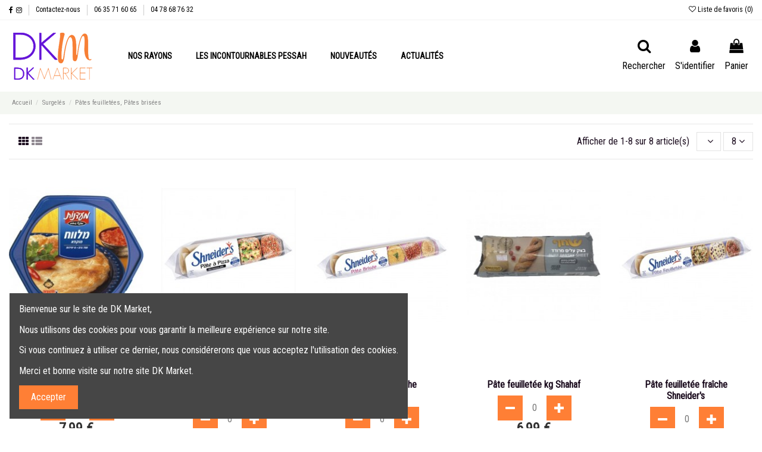

--- FILE ---
content_type: text/html; charset=utf-8
request_url: https://dkmarket.fr/33-pates-feuilletees-pates-brisees
body_size: 26386
content:
<!doctype html>
<html lang="fr">

<head>
    
        
  <meta charset="utf-8">


  <meta http-equiv="x-ua-compatible" content="ie=edge">



  <script async src="https://www.googletagmanager.com/gtag/js?id=G-HMMC5Z04XX"></script>
<script>
  
  window.dataLayer = window.dataLayer || [];
  function gtag(){dataLayer.push(arguments);}
  gtag('js', new Date());

  gtag('config', 'G-HMMC5Z04XX');
  
</script>
  


  


  <title>Pâtes feuilletées, Pâtes brisées</title>
  <meta name="description" content="">
  <meta name="keywords" content="">
    
                                        <link rel="canonical" href="https://dkmarket.fr/33-pates-feuilletees-pates-brisees">
                        

  
          <link rel="alternate" href="https://dkmarket.fr/33-pates-feuilletees-pates-brisees" hreflang="fr">
            <link rel="alternate" href="https://dkmarket.fr/33-pates-feuilletees-pates-brisees" hreflang="x-default">
            



    <meta property="og:title" content="Pâtes feuilletées, Pâtes brisées"/>
    <meta property="og:url" content="https://dkmarket.fr/33-pates-feuilletees-pates-brisees"/>
    <meta property="og:site_name" content="DKMarket"/>
    <meta property="og:description" content="">
    <meta property="og:type" content="website">



            
          <meta property="og:image" content="https://dkmarket.fr/img/dkmarket-v2-logo-1578529422.jpg" />
    
    





      <meta name="viewport" content="width=device-width, initial-scale=1">
  


  <meta name="theme-color" content="#ff7f35">
  <meta name="msapplication-navbutton-color" content="#ff7f35">


  <link rel="icon" type="image/vnd.microsoft.icon" href="/img/favicon.ico?1578529422">
  <link rel="shortcut icon" type="image/x-icon" href="/img/favicon.ico?1578529422">
    


      <link href="https://fonts.googleapis.com/css?family=Roboto+Condensed&amp;display=swap" rel="stylesheet">
    



<script type="application/ld+json">

{
"@context": "https://schema.org",
"@type": "Organization",
"url": "https://dkmarket.fr/",
"name": "DKMarket",
"logo": "/img/dkmarket-v2-logo-1578529422.jpg",
"@id": "#store-organization"
}

</script>




    <link rel="stylesheet" href="https://dkmarket.fr/themes/warehouse/assets/cache/theme-fe4a8f618.css" type="text/css" media="all">




  

  <script type="text/javascript">
        var baseDir = "\/";
        var baseUri = "\/";
        var elementorFrontendConfig = {"isEditMode":"","stretchedSectionContainer":"","is_rtl":"0"};
        var iqitTheme = {"rm_sticky":"down","rm_breakpoint":0,"op_preloader":"pre","cart_style":"side","cart_confirmation":"notification","h_layout":"4","f_fixed":"","f_layout":"3","h_absolute":"0","h_sticky":"header","hw_width":"fullwidth","hm_submenu_width":"fullwidth","h_search_type":"full","pl_lazyload":true,"pl_infinity":true,"pl_rollover":true,"pl_crsl_autoplay":true,"pl_slider_ld":5,"pl_slider_d":4,"pl_slider_t":3,"pl_slider_p":2,"pp_thumbs":"bottom","pp_zoom":"modalzoom","pp_image_layout":"carousel","pp_tabs":"tabha"};
        var iqitcompare = {"nbProducts":0};
        var iqitcountdown_days = "d.";
        var iqitextendedproduct = {"speed":"70"};
        var iqitfdc_from = 0;
        var iqitmegamenu = {"sticky":"false","containerSelector":"#wrapper > .container"};
        var iqitwishlist = {"nbProducts":0};
        var myprestaloyaltyurl = "https:\/\/dkmarket.fr\/panier?ajax=1&myprestaloyaltyurl=1";
        var prestashop = {"cart":{"products":[],"totals":{"total":{"type":"total","label":"Total","amount":0,"value":"0,00\u00a0\u20ac"},"total_including_tax":{"type":"total","label":"Total TTC","amount":0,"value":"0,00\u00a0\u20ac"},"total_excluding_tax":{"type":"total","label":"Total HT :","amount":0,"value":"0,00\u00a0\u20ac"}},"subtotals":{"products":{"type":"products","label":"Sous-total","amount":0,"value":"0,00\u00a0\u20ac"},"discounts":null,"shipping":{"type":"shipping","label":"Livraison","amount":0,"value":"gratuit"},"tax":null},"products_count":0,"summary_string":"0 articles","vouchers":{"allowed":1,"added":[]},"discounts":[],"minimalPurchase":0,"minimalPurchaseRequired":""},"currency":{"name":"Euro","iso_code":"EUR","iso_code_num":"978","sign":"\u20ac"},"customer":{"lastname":null,"firstname":null,"email":null,"birthday":null,"newsletter":null,"newsletter_date_add":null,"optin":null,"website":null,"company":null,"siret":null,"ape":null,"is_logged":false,"gender":{"type":null,"name":null},"addresses":[]},"language":{"name":"Fran\u00e7ais (French)","iso_code":"fr","locale":"fr-FR","language_code":"fr","is_rtl":"0","date_format_lite":"d\/m\/Y","date_format_full":"d\/m\/Y H:i:s","id":1},"page":{"title":"","canonical":"https:\/\/dkmarket.fr\/33-pates-feuilletees-pates-brisees","meta":{"title":"P\u00e2tes feuillet\u00e9es, P\u00e2tes bris\u00e9es","description":"","keywords":"","robots":"index"},"page_name":"category","body_classes":{"lang-fr":true,"lang-rtl":false,"country-FR":true,"currency-EUR":true,"layout-full-width":true,"page-category":true,"tax-display-enabled":true,"category-id-33":true,"category-P\u00e2tes feuillet\u00e9es, P\u00e2tes bris\u00e9es":true,"category-id-parent-13":true,"category-depth-level-3":true},"admin_notifications":[]},"shop":{"name":"DKMarket","logo":"\/img\/dkmarket-v2-logo-1578529422.jpg","stores_icon":"\/img\/logo_stores.png","favicon":"\/img\/favicon.ico"},"urls":{"base_url":"https:\/\/dkmarket.fr\/","current_url":"https:\/\/dkmarket.fr\/33-pates-feuilletees-pates-brisees","shop_domain_url":"https:\/\/dkmarket.fr","img_ps_url":"https:\/\/dkmarket.fr\/img\/","img_cat_url":"https:\/\/dkmarket.fr\/img\/c\/","img_lang_url":"https:\/\/dkmarket.fr\/img\/l\/","img_prod_url":"https:\/\/dkmarket.fr\/img\/p\/","img_manu_url":"https:\/\/dkmarket.fr\/img\/m\/","img_sup_url":"https:\/\/dkmarket.fr\/img\/su\/","img_ship_url":"https:\/\/dkmarket.fr\/img\/s\/","img_store_url":"https:\/\/dkmarket.fr\/img\/st\/","img_col_url":"https:\/\/dkmarket.fr\/img\/co\/","img_url":"https:\/\/dkmarket.fr\/themes\/warehouse\/assets\/img\/","css_url":"https:\/\/dkmarket.fr\/themes\/warehouse\/assets\/css\/","js_url":"https:\/\/dkmarket.fr\/themes\/warehouse\/assets\/js\/","pic_url":"https:\/\/dkmarket.fr\/upload\/","pages":{"address":"https:\/\/dkmarket.fr\/adresse","addresses":"https:\/\/dkmarket.fr\/adresses","authentication":"https:\/\/dkmarket.fr\/connexion","cart":"https:\/\/dkmarket.fr\/panier","category":"https:\/\/dkmarket.fr\/index.php?controller=category","cms":"https:\/\/dkmarket.fr\/index.php?controller=cms","contact":"https:\/\/dkmarket.fr\/nous-contacter","discount":"https:\/\/dkmarket.fr\/reduction","guest_tracking":"https:\/\/dkmarket.fr\/suivi-commande-invite","history":"https:\/\/dkmarket.fr\/historique-commandes","identity":"https:\/\/dkmarket.fr\/identite","index":"https:\/\/dkmarket.fr\/","my_account":"https:\/\/dkmarket.fr\/mon-compte","order_confirmation":"https:\/\/dkmarket.fr\/confirmation-commande","order_detail":"https:\/\/dkmarket.fr\/index.php?controller=order-detail","order_follow":"https:\/\/dkmarket.fr\/suivi-commande","order":"https:\/\/dkmarket.fr\/commande","order_return":"https:\/\/dkmarket.fr\/index.php?controller=order-return","order_slip":"https:\/\/dkmarket.fr\/avoirs","pagenotfound":"https:\/\/dkmarket.fr\/page-introuvable","password":"https:\/\/dkmarket.fr\/recuperation-mot-de-passe","pdf_invoice":"https:\/\/dkmarket.fr\/index.php?controller=pdf-invoice","pdf_order_return":"https:\/\/dkmarket.fr\/index.php?controller=pdf-order-return","pdf_order_slip":"https:\/\/dkmarket.fr\/index.php?controller=pdf-order-slip","prices_drop":"https:\/\/dkmarket.fr\/promotions","product":"https:\/\/dkmarket.fr\/index.php?controller=product","search":"https:\/\/dkmarket.fr\/recherche","sitemap":"https:\/\/dkmarket.fr\/sitemap","stores":"https:\/\/dkmarket.fr\/magasins","supplier":"https:\/\/dkmarket.fr\/fournisseur","register":"https:\/\/dkmarket.fr\/connexion?create_account=1","order_login":"https:\/\/dkmarket.fr\/commande?login=1"},"alternative_langs":{"fr":"https:\/\/dkmarket.fr\/33-pates-feuilletees-pates-brisees"},"theme_assets":"\/themes\/warehouse\/assets\/","actions":{"logout":"https:\/\/dkmarket.fr\/?mylogout="},"no_picture_image":{"bySize":{"small_default":{"url":"https:\/\/dkmarket.fr\/img\/p\/fr-default-small_default.jpg","width":98,"height":127},"cart_default":{"url":"https:\/\/dkmarket.fr\/img\/p\/fr-default-cart_default.jpg","width":125,"height":162},"home_default":{"url":"https:\/\/dkmarket.fr\/img\/p\/fr-default-home_default.jpg","width":236,"height":305},"large_default":{"url":"https:\/\/dkmarket.fr\/img\/p\/fr-default-large_default.jpg","width":381,"height":492},"medium_default":{"url":"https:\/\/dkmarket.fr\/img\/p\/fr-default-medium_default.jpg","width":452,"height":584},"thickbox_default":{"url":"https:\/\/dkmarket.fr\/img\/p\/fr-default-thickbox_default.jpg","width":1100,"height":1422}},"small":{"url":"https:\/\/dkmarket.fr\/img\/p\/fr-default-small_default.jpg","width":98,"height":127},"medium":{"url":"https:\/\/dkmarket.fr\/img\/p\/fr-default-large_default.jpg","width":381,"height":492},"large":{"url":"https:\/\/dkmarket.fr\/img\/p\/fr-default-thickbox_default.jpg","width":1100,"height":1422},"legend":""}},"configuration":{"display_taxes_label":true,"display_prices_tax_incl":true,"is_catalog":false,"show_prices":true,"opt_in":{"partner":true},"quantity_discount":{"type":"discount","label":"Remise"},"voucher_enabled":1,"return_enabled":0},"field_required":[],"breadcrumb":{"links":[{"title":"Accueil","url":"https:\/\/dkmarket.fr\/"},{"title":"Surgel\u00e9s","url":"https:\/\/dkmarket.fr\/13-surgeles"},{"title":"P\u00e2tes feuillet\u00e9es, P\u00e2tes bris\u00e9es","url":"https:\/\/dkmarket.fr\/33-pates-feuilletees-pates-brisees"}],"count":3},"link":{"protocol_link":"https:\/\/","protocol_content":"https:\/\/"},"time":1769043669,"static_token":"b82760af5c05b36f06498abeb567377b","token":"c56d4c1b87c4d0c7db0fc4341547e5e5"};
        var psemailsubscription_subscription = "https:\/\/dkmarket.fr\/module\/ps_emailsubscription\/subscription";
      </script>



  <!-- emarketing start -->



<!-- emarketing end --><script type="text/javascript">

    var PS_EASY_CART_AJAX = 1;
    var MC_SELECTED_PROD_BOX_COLOR = "#e4e4e4";
    var MC_ADDED_TO_CART_BGCOLOR = "#ff7f35";
    var MC_MIN_QTY_TEXT_DISPLAY = 1;
    var MC_VARIANT_CART_TEXT_DISPLAY = 0;
    var addtocartconfirmation = 'Produit ajouté au panier avec succès';
    var removefromcartconfirmation = 'Produit retiré du panier';

    function addToCart(pid, qty, idCombination, newQty,comb_addcart, pack) {
		if (pack ==1) {
			addToCartProduct(pid, qty, idCombination, newQty);
		} else {
			if (comb_addcart == 1) {
				addToCartComb(pid, qty, idCombination, newQty);
			} else {
				$.ajax({
					type:'POST',
					headers:{ "cache-control":"no-cache" },
					async:true,
					cache:false,
					dataType:'json',
					url:baseUri+'?id_product='+ pid+'&qty='+newQty+'&fc=module&module=easycart&controller=combination',
					data:{},
					success:function(mcJsonData) {
						if (mcJsonData != null)    {
							combfancybox(mcJsonData);
						} else {
							addToCartProduct(pid, qty, idCombination, newQty);
						}
					}
				});
			}
		}
    }

    function addToCartProduct(pid, qty, idCombination, newQty) {
        $("body").append("<div class='addtocartloading'><img src='"+baseDir+"img/loadingAnimation.gif'/></div>");
        var id_product_attribute = (idCombination != '' && parseInt(idCombination)) ? idCombination : '';
        $.ajax({
            type:'POST',
            headers:{ "cache-control":"no-cache" },
            async:true,
            cache:false,
            url:baseUri,
            dataType:'json',
            data:'controller=cart&add=1&ajax=true&qty=' + qty + '&id_product=' + pid+'&ipa='+ id_product_attribute +'&token=' + prestashop['static_token'] + '&allow_refresh=1&op=up&action=update',
            success:function(mcJsonData) {
                if (mcJsonData.hasError) {
                    $(".addtocartloading").fadeOut();
                    var errors = '';
                    for (error in mcJsonData.errors)
                        //IE6 bug fix
                        if (error != 'indexOf')
                            errors += $('<div />').html(mcJsonData.errors[error]).text() + "\n";
                    if (!!$.prototype.fancybox)
                        $.fancybox.open([
                            {
                                type: 'inline',
                                autoScale: true,
                                minHeight: 30,
                                content: '<p class="fancybox-error">' + errors + '</p>'
                            }
                        ], {
                            padding: 0
                        });
                    else
                        alert(errors);
                } else {
                    customCartRefresh(pid, id_product_attribute, 'refresh');
                    actionMCAdd(pid, idCombination, mcJsonData, newQty);
                    //$(mcJsonData.products).each(function() {
                    //    if (this.id != undefined && this.id == parseInt(pid))
                    //        ajaxCart.updateLayer(this);
                    //});
                    $(".addtocartloading").fadeOut();
                    $("body").append("<div class='addtocartconfirmation' style='background:"+MC_ADDED_TO_CART_BGCOLOR+";'><span>"+addtocartconfirmation+"</span></div>"); $(".addtocartconfirmation").fadeOut(3000);
                }
            }
        });
    }

    function addToCartComb(pid, qty, idCombination, newQty) {
        $("body").append("<div class='addtocartloading'><img src='"+baseDir+"img/loadingAnimation.gif'/></div>");
        var id_product_attribute = (idCombination != '' && parseInt(idCombination)) ? idCombination : '';
        $.ajax({
            type:'POST',
            headers:{ "cache-control":"no-cache" },
            async:true,
            cache:false,
            url:baseUri,
            dataType:'json',
            data:'controller=cart&add=1&ajax=true&qty=' + qty + '&id_product=' + pid+'&ipa='+ id_product_attribute +'&token=' + prestashop['static_token'] + '&allow_refresh=1&op=up&action=update',
            success:function(mcJsonData) {
                if (mcJsonData.hasError) {
                    $(".addtocartloading").fadeOut();
                    var errors = '';
                    for (error in mcJsonData.errors)
                        //IE6 bug fix
                        if (error != 'indexOf')
                            errors += $('<div />').html(mcJsonData.errors[error]).text() + "\n";
                    if (!!$.prototype.fancybox)
                        $.fancybox.open([
                            {
                                type: 'inline',
                                autoScale: true,
                                minHeight: 30,
                                content: '<p class="fancybox-error">' + errors + '</p>'
                            }
                        ], {
                            padding: 0
                        });
                    else
                        alert(errors);
                } else {
                    //ajaxCart.updateCart(mcJsonData);
                    customCartRefresh(pid, id_product_attribute, 'refresh');
                    actionMCAddComb(pid, idCombination, mcJsonData, newQty, qty);
                    $(".addtocartloading").fadeOut();
                    $("body").append("<div class='addtocartconfirmation' style='background:"+MC_ADDED_TO_CART_BGCOLOR+";'><span>"+addtocartconfirmation+"</span></div>"); $(".addtocartconfirmation").fadeOut(3000);
                }
            }
        });
    }

    function customCartRefresh(id_product, id_product_attribute, action) {
        console.log('JE PASSE ICI');
        var refreshURL = $('.blockcart').data('refresh-url');
        $.ajax({
            type:'POST',
            headers:{ "cache-control":"no-cache" },
            async:true,
            cache:false,
            url:refreshURL,
            dataType:'json',
            data:
            {
                id_product_attribute: id_product_attribute,
                id_product: id_product,
                action: action
            },
            success:function(resp) {
                /*$('.blockcart').replaceWith($(resp.preview).find('.blockcart'));
                if (resp.modal) {
                showModal(resp.modal);
                }*/
				/* Enable this code for Transformer theme with Flying cart
					$('.shoppingcart-list').replaceWith(resp.preview);
					prestashop.emit('stUpdatedCart');
					if (resp.products_count) {
						if(resp.products_count>9)
							$('.ajax_cart_quantity').addClass('dozens');
						else
							$('.ajax_cart_quantity').removeClass('dozens');
						$('.ajax_cart_quantity').text(resp.products_count);
						$('.cart_body').removeClass('no_show_empty');
					} else {
						$('.ajax_cart_quantity').removeClass('dozens').text(0);
						hover_display_cp==1 && $('.cart_body').addClass('no_show_empty');
					}

					if (resp.total_value) {
						$('.ajax_cart_total').text(resp.total_value);
					}
				
				/* Enable this code segment for Warehouse theme*/
				$('#blockcart').replaceWith($(resp.preview));
				$('#mobile-cart-products-count').text($(resp.preview).find('.cart-products-count-btn').first().text());

				prestashop.emit('responsive updateAjax', {
					mobile: prestashop.responsive.mobile
				});

				if (resp.modal) {
					showModal(resp.modal);
				}
                /**/
            }
        });
    }
	function showCombinations(id_product) {
		$.ajax({
			type:'POST',
			headers:{ "cache-control":"no-cache" },
			async:true,
			cache:false,
			dataType:'json',
			url:baseUri+'?id_product='+ id_product +'&fc=module&module=easycart&controller=combination',
			data:{},
			success:function(mcJsonData) {
				if (mcJsonData != null)    {
					combfancybox(mcJsonData);
				}
			}
		});	
	}
    function combfancybox(mcJsonData) {
        if (!!$.prototype.fancybox) {
            $.fancybox({
                        type: 'inline',
                        autoScale: true,
                        minHeight: 30,
                        content: '<p class="fancybox-error">' + mcJsonData + '</p>'
            });
        } else {
            $('#layer_cart').html(mcJsonData);
        }
    }

    function removeFromCart(pid, qty, idCombination, newQty, comb_addcart, pack) {
		if (pack == 1) {
			removeFromCartProduct(pid, qty, idCombination, newQty);
		} else {
			if (comb_addcart == 1) {
				removeFromCartComb(pid, qty, idCombination, newQty);
			} else {
				$.ajax({
					type:'POST',
					headers:{ "cache-control":"no-cache" },
					async:true,
					cache:false,
					dataType:'json',
					url:baseUri+'?id_product='+ pid+'&qty='+newQty+'&fc=module&module=easycart&controller=combination',
					data:{},
					success:function(mcJsonData) {
						if (mcJsonData != null)    {
							combfancybox(mcJsonData);
						} else {
							removeFromCartProduct(pid, qty, idCombination, newQty);
						}
					}
				});
			}
		}
    }
    function removeFromCartProduct(pid, qty, idCombination, newQty) {
        $("body").append("<div class='addtocartloading'><img src='"+baseDir+"img/loadingAnimation.gif'/></div>");
        var id_product_attribute = (idCombination != '' && parseInt(idCombination)) ? idCombination : '';
        $.ajax({
            type: 'POST',
            headers:{ "cache-control":"no-cache"},
            async: true,
            cache: false,
            url: baseUri,
            dataType: 'json',
            data: 'controller=cart&add=1&ajax=true&qty=' + qty + '&id_product=' + pid + '&ipa=' + id_product_attribute + '&token=' + prestashop['static_token'] + '&allow_refresh=1&op=down&action=update',
            success: function(mcJsonData) {
                //ajaxCart.updateCart(mcJsonData);
                customCartRefresh(pid, id_product_attribute, 'refresh');
                actionMCRemove(pid, idCombination, mcJsonData, newQty);
                $(".addtocartloading").fadeOut();
                $("body").append("<div class='addtocartconfirmation' style='background:"+MC_ADDED_TO_CART_BGCOLOR+";'><span>"+removefromcartconfirmation+"</span></div>"); $(".addtocartconfirmation").fadeOut(3000);
            }
        });
    }
    function removeFromCartComb(pid, qty, idCombination, newQty) {
        $("body").append("<div class='addtocartloading'><img src='"+baseDir+"img/loadingAnimation.gif'/></div>");
        var id_product_attribute = (idCombination != '' && parseInt(idCombination)) ? idCombination : '';
        $.ajax({
            type: 'POST',
            headers:{ "cache-control":"no-cache"},
            async: true,
            cache: false,
            url: baseUri,
            dataType: 'json',
            data: 'controller=cart&add=1&ajax=true&qty=' + qty + '&id_product=' + pid + '&ipa=' + id_product_attribute + '&token=' + prestashop['static_token'] + '&allow_refresh=1&op=down&action=update',
            success: function(mcJsonData) {
                //ajaxCart.updateCart(mcJsonData);
                customCartRefresh(pid, id_product_attribute, 'refresh');
                actionMCRemoveComb(pid, idCombination, mcJsonData, newQty, qty);
                $(".addtocartloading").fadeOut();
                $("body").append("<div class='addtocartconfirmation' style='background:"+MC_ADDED_TO_CART_BGCOLOR+";'><span>"+removefromcartconfirmation+"</span></div>"); $(".addtocartconfirmation").fadeOut(3000);
            }
        });
    }

    function deleteFromCart(pid, idCombination, oldqty, comb_addcart, pack) {
		if (pack == 1) {
			deleteFromCartProduct(pid, idCombination, oldqty);
		} else {
			if (comb_addcart == 1) {
				deleteFromCartComb(pid, idCombination, oldqty);
			} else {
				$.ajax({
					type:'POST',
					headers:{ "cache-control":"no-cache" },
					async:true,
					cache:false,
					dataType:'json',
					url:baseUri+'?id_product='+ pid+'&fc=module&module=easycart&controller=combination',
					data:{},
					success:function(mcJsonData) {
						if (mcJsonData != null)    {
							combfancybox(mcJsonData);
						} else {
							deleteFromCartProduct(pid, idCombination, oldqty);
						}
					}
				});
			}
		}	
    }
    function deleteFromCartProduct(pid, idCombination, oldqty) {
        $("body").append("<div class='addtocartloading'><img src='"+baseDir+"img/loadingAnimation.gif'/></div>");
        var id_product_attribute = (idCombination != '' && parseInt(idCombination)) ? idCombination : '';
        $.ajax({
            type: 'POST',
            headers:{ "cache-control":"no-cache"},
            async: true,
            cache: false,
            url: baseUri,
            dataType: 'json',
            data: 'controller=cart&delete=1&ajax=true&id_product=' + pid + '&ipa=' + id_product_attribute + '&token=' + prestashop['static_token'] + '&action=update',
            success: function(mcJsonData) {
                //ajaxCart.updateCart(mcJsonData);
                customCartRefresh(pid, id_product_attribute, 'refresh');
                actionMCDelete(pid, idCombination, mcJsonData);
                $(".addtocartloading").fadeOut();
                $("body").append("<div class='addtocartconfirmation' style='background:"+MC_ADDED_TO_CART_BGCOLOR+";'><span>"+removefromcartconfirmation+"</span></div>"); $(".addtocartconfirmation").fadeOut(3000);
            }
        });
    }
    function deleteFromCartComb(pid, idCombination, oldqty) {
        $("body").append("<div class='addtocartloading'><img src='"+baseDir+"img/loadingAnimation.gif'/></div>");
        var id_product_attribute = (idCombination != '' && parseInt(idCombination)) ? idCombination : '';
        $.ajax({
            type: 'POST',
            headers:{ "cache-control":"no-cache"},
            async: true,
            cache: false,
            url: baseUri,
            dataType: 'json',
            data: 'controller=cart&delete=1&ajax=true&id_product=' + pid + '&ipa=' + id_product_attribute + '&token=' + prestashop['static_token'] + '&action=update',
            success: function(mcJsonData) {
                //ajaxCart.updateCart(mcJsonData);
                customCartRefresh(pid, id_product_attribute, 'refresh');
                actionMCDeleteComb(pid, idCombination, mcJsonData, oldqty);
                $(".addtocartloading").fadeOut();
                $("body").append("<div class='addtocartconfirmation' style='background:"+MC_ADDED_TO_CART_BGCOLOR+";'><span>"+removefromcartconfirmation+"</span></div>"); $(".addtocartconfirmation").fadeOut(3000);
            }
        });
    }

    function actionMCAddComb(selected_pid, id_product_attribute, mcJsonData, qty, qty_diff) {
        if (!mcJsonData.hasError) {
            $('.multi_cart_div_' + selected_pid + '_' + id_product_attribute).each(function() {
                $(this).find('.mc_text_qty_' + selected_pid).val(qty);
                $(this).find('.mc_text_qty_' + selected_pid).attr('value', qty);
                $(this).find('.mc_text_qty_' + selected_pid).attr('mc_cart_qty', qty);
            });
            $('.comb_' + selected_pid + '_' + id_product_attribute).each(function() {
                $(this).addClass('multi_cart_addtocart_comb_enable').removeClass('multi_cart_addtocart_comb_disable');
            });

            $('.multi_cart_div_' + selected_pid).each(function() {
                var product_overall_qty = parseInt($(this).find('.mc_text_qty_' + selected_pid).val())+ parseInt(qty_diff);
                $(this).find('.mc_text_qty_' + selected_pid).val(product_overall_qty);
                $(this).find('.mc_text_qty_' + selected_pid).attr('value', product_overall_qty);
                $(this).find('.mc_text_qty_' + selected_pid).attr('mc_cart_qty', product_overall_qty);
            });
            $('.multi_cart_addtocart_checkmark_' + selected_pid).each(function() {
                $(this).addClass('multi_cart_addtocart_checkmark_enable').removeClass('multi_cart_addtocart_checkmark_disable');
            });
        }
    }

    function actionMCAdd(selected_pid, id_product_attribute, mcJsonData, qty) {
        if (!mcJsonData.hasError) {
            $('.multi_cart_div_' + selected_pid).each(function() {
                $(this).find('.mc_text_qty_' + selected_pid).val(qty);
                $(this).find('.mc_text_qty_' + selected_pid).attr('value', qty);
                $(this).find('.mc_text_qty_' + selected_pid).attr('mc_cart_qty', qty);
            });
            $('.multi_cart_addtocart_checkmark_' + selected_pid).each(function() {
                $(this).addClass('multi_cart_addtocart_checkmark_enable').removeClass('multi_cart_addtocart_checkmark_disable');
            });
        }
    }
    function actionMCRemoveComb(selected_pid, idCombination, mcJsonData, qty, qty_diff) {
        if (!mcJsonData.hasError) {
            $('.multi_cart_div_' + selected_pid + '_' + idCombination).each(function() {
                $(this).find('.mc_text_qty_' + selected_pid).val(qty);
                $(this).find('.mc_text_qty_' + selected_pid).attr('value', qty);
                $(this).find('.mc_text_qty_' + selected_pid).attr('mc_cart_qty', qty);
            });

            $('.multi_cart_div_' + selected_pid).each(function() {
                var product_overall_qty = parseInt($(this).find('.mc_text_qty_' + selected_pid).val())- parseInt(qty_diff);
                $(this).find('.mc_text_qty_' + selected_pid).val(product_overall_qty);
                $(this).find('.mc_text_qty_' + selected_pid).attr('value', product_overall_qty);
                $(this).find('.mc_text_qty_' + selected_pid).attr('mc_cart_qty', product_overall_qty);
            });
        }
    }
    function actionMCRemove(selected_pid, idCombination, mcJsonData, qty) {
        if (!mcJsonData.hasError) {
            $('.multi_cart_div_' + selected_pid).each(function() {
                $(this).find('.mc_text_qty_' + selected_pid).val(qty);
                $(this).find('.mc_text_qty_' + selected_pid).attr('value', qty);
                $(this).find('.mc_text_qty_' + selected_pid).attr('mc_cart_qty', qty);
            });
        }
    }
    function actionMCDeleteComb(selected_pid, idCombination, mcJsonData, oldqty) {
        if (!mcJsonData.hasError) {
            $('.multi_cart_div_' + selected_pid + '_' + idCombination).each(function() {
                $(this).find('.mc_text_qty_' + selected_pid).val(0);
                $(this).find('.mc_text_qty_' + selected_pid).attr('value', 0);
                $(this).find('.mc_text_qty_' + selected_pid).attr('mc_cart_qty', 0);
            });
            $('.comb_' + selected_pid + '_' + idCombination).each(function() {
                $(this).addClass('multi_cart_addtocart_comb_disable').removeClass('multi_cart_addtocart_comb_enable');
            });

            $('.multi_cart_div_' + selected_pid).each(function() {
                var product_overall_qty = parseInt($(this).find('.mc_text_qty_' + selected_pid).val())- parseInt(oldqty);
                if (product_overall_qty <= 0) {
                    product_overall_qty = 0;
                }
                $(this).find('.mc_text_qty_' + selected_pid).val(product_overall_qty);
                $(this).find('.mc_text_qty_' + selected_pid).attr('value', product_overall_qty);
                $(this).find('.mc_text_qty_' + selected_pid).attr('mc_cart_qty', product_overall_qty);
                if (product_overall_qty == 0) {
                    $('.multi_cart_addtocart_checkmark_' + selected_pid).each(function() {
                        $(this).addClass('multi_cart_addtocart_checkmark_disable').removeClass('multi_cart_addtocart_checkmark_enable');
                    });
                }
            });
        }
    }
    function actionMCDelete(selected_pid, idCombination, mcJsonData) {
        if (!mcJsonData.hasError) {
            $('.multi_cart_div_' + selected_pid).each(function() {
                var id_product_attribute = $(this).find('.mc_text_qty_' + selected_pid).attr('id_product_attribute');
                if (id_product_attribute == idCombination || id_product_attribute == '') {
                    $(this).find('.mc_text_qty_' + selected_pid).val(0);
                    $(this).find('.mc_text_qty_' + selected_pid).attr('value', 0);
                    $(this).find('.mc_text_qty_' + selected_pid).attr('mc_cart_qty', 0);
                }
            });

            $('.multi_cart_addtocart_checkmark_' + selected_pid).each(function() {
                $(this).addClass('multi_cart_addtocart_checkmark_disable').removeClass('multi_cart_addtocart_checkmark_enable');
            });
        }
    }
    function actionCartDeleteMC(selected_pid, idCombination, product_cart_quantity) {
        $('.multi_cart_div_' + selected_pid).each(function() {
            var product_overall_qty = parseInt($(this).find('.mc_text_qty_' + selected_pid).val())- parseInt(product_cart_quantity);
            if (product_overall_qty <= 0) {
                product_overall_qty = 0;
            }
            $(this).find('.mc_text_qty_' + selected_pid).val(product_overall_qty);
            $(this).find('.mc_text_qty_' + selected_pid).attr('value', product_overall_qty);
            $(this).find('.mc_text_qty_' + selected_pid).attr('mc_cart_qty', product_overall_qty);
            if (product_overall_qty == 0) {
                $('.multi_cart_addtocart_checkmark_' + selected_pid).each(function() {
                    $(this).addClass('multi_cart_addtocart_checkmark_disable').removeClass('multi_cart_addtocart_checkmark_enable');
                });
            }
        });
    }

	var ajaxController = 1;

	function resetAjaxController(time)
	{
		setTimeout(function() {
		ajaxController = 1;
		}, time);
	}
	
	function alterProductValue(id_product, newQty, obj)	{
		var oldQty = parseInt($(obj).attr('mc_cart_qty'));
		var minQty = parseInt($(obj).attr('mc_cart_min_qty'));
			if (minQty === 0) {
				minQty = 1;
			}		
		var pack = parseInt($(obj).attr('pack'));
		if (newQty >= 0) {
			var id_product_attribute = 0;
			var comb_addcart = 0;

			if (newQty != 0 && newQty < minQty) {
				newQty = minQty;
			} else if (newQty != 0 && newQty > minQty && MC_VARIANT_CART_TEXT_DISPLAY) {
			  var reminder = newQty % minQty;
			  if (reminder != 0) {
				var additive = minQty - reminder;
				newQty = parseInt(newQty) + parseInt(additive);
			  }
			}
			var qtydiff = parseInt(newQty) - oldQty;
			if (newQty == 0) {
				deleteFromCart(id_product, id_product_attribute, oldQty, comb_addcart, pack);
			} else if (qtydiff < 0) {
				qtydiff = -qtydiff;
				removeFromCart(id_product, qtydiff, id_product_attribute, newQty, comb_addcart, pack);
			} else if (qtydiff > 0) {
				addToCart(id_product, qtydiff, id_product_attribute, newQty,comb_addcart, pack);
			}
		}
	}
	
	function alterCombinationValue(id_product, id_product_attribute, newQty, minQty, obj) {
	
		var oldQty = parseInt($(obj).attr('mc_cart_qty'));
		if (newQty >= 0) {
			if (newQty != 0 && newQty < minQty) {
				newQty = minQty;
			} else if (newQty != 0 && newQty > minQty && MC_VARIANT_CART_TEXT_DISPLAY) {
			  var reminder = newQty % minQty;
			  if (reminder != 0) {
				var additive = minQty - reminder;
				newQty = parseInt(newQty) + parseInt(additive);
			  }
			}
			var qtydiff = parseInt(newQty) - oldQty;
			if (newQty == 0) {
				deleteFromCart(id_product, id_product_attribute, oldQty, 1, 0);
			} else if (qtydiff < 0) {
				qtydiff = -qtydiff;
				removeFromCart(id_product, qtydiff, id_product_attribute, newQty, 1, 0);
			} else if (qtydiff > 0) {
				addToCart(id_product, qtydiff, id_product_attribute, newQty, 1, 0);
			}
		}
	}
	
    function addMCEvents() {
        $(document).off('click', '.multi_cart_quantity_up').on('click', '.multi_cart_quantity_up', function() {
            if (ajaxController == 1) {
                ajaxController++;
                var selected_pid = $(this).attr('value');
                var mctextObj = $(this).parent().find('.mc_text_qty_' + selected_pid);
                var qty = parseInt(mctextObj.attr('mc_cart_qty'));
                var mcminqty = parseInt(mctextObj.attr('mc_cart_min_qty'));
				if (mcminqty === 0) {
					mcminqty = 1;
				}
                var id_product_attribute = mctextObj.attr('id_product_attribute');
                var comb_addcart = parseInt(mctextObj.attr('comb_addcart'));
				var pack = mctextObj.attr('pack');
                if (qty < mcminqty) {
                    var qtytoadd = mcminqty - qty;
                    qty = mcminqty;
                    addToCart(selected_pid, qtytoadd, id_product_attribute, qty, comb_addcart, pack);
                } else {
                    if (MC_VARIANT_CART_TEXT_DISPLAY) {
                        qty = qty + mcminqty;
                        addToCart(selected_pid, mcminqty, id_product_attribute, qty,comb_addcart, pack);
                    } else {
                        qty = ++qty;
                        addToCart(selected_pid, 1, id_product_attribute, qty, comb_addcart, pack);
                    }
                }
                resetAjaxController(1000);
            }
        });


        $(document).off('click', '.multi_cart_quantity_down').on('click', '.multi_cart_quantity_down', function() {
            if (ajaxController == 1) {
                ajaxController++;
                var selected_pid = $(this).attr('value');
                var mctextObj = $(this).parent().find('.mc_text_qty_' + selected_pid);
                var oldqty = parseInt(mctextObj.attr('mc_cart_qty'));
                var newqty = 0;
                var mcminqty = parseInt(mctextObj.attr('mc_cart_min_qty'));
				if (mcminqty === 0) {
					mcminqty = 1;
				}				
                var id_product_attribute = mctextObj.attr('id_product_attribute');
                var comb_addcart = parseInt(mctextObj.attr('comb_addcart'));
                var qtydiff = 1;
                var pack = mctextObj.attr('pack');				
                if (oldqty != 0) {
                    if (MC_VARIANT_CART_TEXT_DISPLAY) {
                        newqty = oldqty - mcminqty;
                        qtydiff = mcminqty;
                    } else {
                        newqty = oldqty - 1;
                    }

                    if (newqty < mcminqty || newqty == 0) {
                        newqty = 0;
                        deleteFromCart(selected_pid, id_product_attribute, oldqty, comb_addcart, pack);
                    } else {
                        removeFromCart(selected_pid, qtydiff, id_product_attribute, newqty,comb_addcart, pack);
                    }
                }
                resetAjaxController(1000);
            }
        });

        $(document).off('focus', '.multicart_quantity_input').on('focus', '.multicart_quantity_input', function() {
            var selected_pid = $(this).attr('mc_input_prodid');
			var pack = $(this).attr('pack');
			if (pack == 1) {
			} else {
				$(this).attr('readOnly',true);
				$.ajax({
					type:'POST',
					headers:{ "cache-control":"no-cache" },
					async:true,
					cache:false,
					dataType:'json',
					url:baseUri+'?id_product='+ selected_pid +'&fc=module&module=easycart&controller=combination',
					data:{},
					success:function(mcJsonData) {
						if (mcJsonData != null)    {
							combfancybox(mcJsonData);
						} else {
							$('.mc_text_qty_' + selected_pid).each(function() {
								$(this).removeAttr('readonly');
							});
						}
					}
				});
			}
        });
    }
</script>
  <script async src="https://www.googletagmanager.com/gtag/js?id=G-HMMC5Z04XX"></script>
  <script>
    window.dataLayer = window.dataLayer || [];
    function gtag(){dataLayer.push(arguments);}
    gtag('js', new Date());
    gtag(
      'config',
      'G-HMMC5Z04XX',
      {
        'debug_mode':false
                              }
    );
  </script>

 <script type="text/javascript">
          document.addEventListener('DOMContentLoaded', function() {
        $('article[data-id-product="2201"] a.quick-view').on(
                "click",
                function() {
                    gtag("event", "select_item", {"send_to":"G-HMMC5Z04XX","items":{"item_id":2201,"item_name":"Tissus Taharah","quantity":1,"price":2.49,"currency":"EUR","index":0,"item_brand":"","item_category":"accueil","item_list_id":"category","item_variant":""}})
                });$('article[data-id-product="3527"] a.quick-view').on(
                "click",
                function() {
                    gtag("event", "select_item", {"send_to":"G-HMMC5Z04XX","items":{"item_id":3527,"item_name":"Mix Bissli Barbecue \/ Bamba Osem","quantity":1,"price":2.69,"currency":"EUR","index":1,"item_brand":"","item_category":"produits-aperitifs-chips","item_list_id":"category","item_variant":""}})
                });$('article[data-id-product="5420"] a.quick-view').on(
                "click",
                function() {
                    gtag("event", "select_item", {"send_to":"G-HMMC5Z04XX","items":{"item_id":5420,"item_name":"EPICERIE DIVERS","quantity":1,"price":330.39,"currency":"EUR","index":2,"item_brand":"","item_category":"accueil","item_list_id":"category","item_variant":""}})
                });$('article[data-id-product="5567"] a.quick-view').on(
                "click",
                function() {
                    gtag("event", "select_item", {"send_to":"G-HMMC5Z04XX","items":{"item_id":5567,"item_name":"Frais chrono","quantity":1,"price":10,"currency":"EUR","index":3,"item_brand":"","item_category":"accueil","item_list_id":"category","item_variant":""}})
                });
      });
    </script>




    
    
    </head>

<body id="category" class="lang-fr country-fr currency-eur layout-full-width page-category tax-display-enabled category-id-33 category-pates-feuilletees-pates-brisees category-id-parent-13 category-depth-level-3 body-desktop-header-style-w-4">


    




    


<main id="main-page-content" style="opacity: 0;" >
    
            

    <header id="header" class="desktop-header-style-w-4">
        
            
  <div class="header-banner">
    
  </div>




            <nav class="header-nav">
        <div class="container">
    
        <div class="row justify-content-between">
            <div class="col col-auto col-md left-nav">
                 <div class="d-inline-block"> 

<ul class="social-links _topbar" itemscope itemtype="https://schema.org/Organization" itemid="#store-organization">
    <li class="facebook"><a itemprop="sameAs" href="https://www.facebook.com/www.dkmarket.fr" target="_blank" rel="noreferrer noopener"><i class="fa fa-facebook" aria-hidden="true"></i></a></li>    <li class="instagram"><a itemprop="sameAs" href="https://www.instagram.com/dk_market" target="_blank" rel="noreferrer noopener"><i class="fa fa-instagram" aria-hidden="true"></i></a></li>          </ul>

 </div>                             <div class="block-iqitlinksmanager block-iqitlinksmanager-3 block-links-inline d-inline-block">
            <ul>
                                                            <li>
                            <a
                                    href="https://dkmarket.fr/nous-contacter"
                                    title="Utiliser le formulaire pour nous contacter"                                                                >
                                Contactez-nous
                            </a>
                        </li>
                                                                                <li>
                            <a
                                    href="tel:0635716065"
                                                                                                    >
                                06 35 71 60 65
                            </a>
                        </li>
                                                                                <li>
                            <a
                                    href="tel:0478687632"
                                                                                                    >
                                04 78 68 76 32
                            </a>
                        </li>
                                                </ul>
        </div>
    
            </div>
            <div class="col col-auto center-nav text-center">
                
             </div>
            <div class="col col-auto col-md right-nav text-right">
                <div class="d-inline-block">
    <a href="//dkmarket.fr/module/iqitwishlist/view">
        <i class="fa fa-heart-o" aria-hidden="true"></i> Liste de favoris (<span
                id="iqitwishlist-nb"></span>)
    </a>
</div>

             </div>
        </div>

                        </div>
            </nav>
        



<div id="desktop-header" class="desktop-header-style-4">
            
<div class="header-top">
    <div id="desktop-header-container" class="container">
        <div class="row align-items-center">
                            <div class="col col-auto col-header-left">
                    <div id="desktop_logo">
                        <a href="https://dkmarket.fr/">
                            <img class="logo img-fluid"
                                 src="/img/dkmarket-v2-logo-1578529422.jpg"                                  alt="DKMarket">
                        </a>
                    </div>
                    
                </div>
                <div class="col col-header-center col-header-menu">
                                        	<div id="iqitmegamenu-wrapper" class="iqitmegamenu-wrapper iqitmegamenu-all">
		<div class="container container-iqitmegamenu">
		<div id="iqitmegamenu-horizontal" class="iqitmegamenu  clearfix" role="navigation">

								
				<nav id="cbp-hrmenu" class="cbp-hrmenu cbp-horizontal cbp-hrsub-narrow">
					<ul>
												<li id="cbp-hrmenu-tab-3" class="cbp-hrmenu-tab cbp-hrmenu-tab-3  cbp-has-submeu">
	<a role="button" class="cbp-empty-mlink nav-link">

								<span class="cbp-tab-title">
								Nos rayons <i class="fa fa-angle-down cbp-submenu-aindicator"></i></span>
														</a>
														<div class="cbp-hrsub col-12">
								<div class="cbp-hrsub-inner">
									<div class="container iqitmegamenu-submenu-container">
																		<div class="cbp-tabs-container">
									<div class="row no-gutters">
									<div class="tabs-links col-2">
										<ul class="cbp-hrsub-tabs-names cbp-tabs-names" >
																																	<li class="innertab-23 ">
												<a data-target="#iq-23-innertab-3"  href="https://dkmarket.fr/12-charcuterie-viandes-salades"  class="nav-link active">
																								 <img src="/img/cms/kasher-lepessah.jpg" alt="Boucherie" class="cbp-mainlink-iicon" />												Boucherie 																									<i class="fa fa-angle-right cbp-submenu-it-indicator"></i></a><span class="cbp-inner-border-hider"></span></li>
																						<li class="innertab-24 ">
												<a data-target="#iq-24-innertab-3"  href="https://dkmarket.fr/15-cremerie"  class="nav-link ">
																								 <img src="/img/cms/kasher-lepessah.jpg" alt="Crémerie" class="cbp-mainlink-iicon" />												Crémerie 																									<i class="fa fa-angle-right cbp-submenu-it-indicator"></i></a><span class="cbp-inner-border-hider"></span></li>
																						<li class="innertab-25 ">
												<a data-target="#iq-25-innertab-3"  href="https://dkmarket.fr/41-epicerie"  class="nav-link ">
																								 <img src="/img/cms/kasher-lepessah.jpg" alt="Epicerie" class="cbp-mainlink-iicon" />												Epicerie 																									<i class="fa fa-angle-right cbp-submenu-it-indicator"></i></a><span class="cbp-inner-border-hider"></span></li>
																						<li class="innertab-26 ">
												<a data-target="#iq-26-innertab-3"  href="https://dkmarket.fr/14-boissons-alcools-jus-de-raisin"  class="nav-link ">
																								 <img src="/img/cms/kasher-lepessah.jpg" alt="Boissons" class="cbp-mainlink-iicon" />												Boissons 																									<i class="fa fa-angle-right cbp-submenu-it-indicator"></i></a><span class="cbp-inner-border-hider"></span></li>
																						<li class="innertab-27 ">
												<a data-target="#iq-27-innertab-3"  href="https://dkmarket.fr/13-surgeles"  class="nav-link ">
																								 <img src="/img/cms/kasher-lepessah.jpg" alt="Surgelés" class="cbp-mainlink-iicon" />												Surgelés 																									<i class="fa fa-angle-right cbp-submenu-it-indicator"></i></a><span class="cbp-inner-border-hider"></span></li>
																						<li class="innertab-28 ">
												<a data-target="#iq-28-innertab-3"  href="https://dkmarket.fr/16-poissons"  class="nav-link ">
																								 <img src="/img/cms/kasher-lepessah.jpg" alt="Poissons" class="cbp-mainlink-iicon" />												Poissons 																									<i class="fa fa-angle-right cbp-submenu-it-indicator"></i></a><span class="cbp-inner-border-hider"></span></li>
																						<li class="innertab-29 ">
												<a data-target="#iq-29-innertab-3"  href="https://dkmarket.fr/67-boulangerie"  class="nav-link ">
																								 <img src="/img/cms/non-kasher-lepessah.jpg" alt="Boulangerie" class="cbp-mainlink-iicon" />												Boulangerie 																									<i class="fa fa-angle-right cbp-submenu-it-indicator"></i></a><span class="cbp-inner-border-hider"></span></li>
																						<li class="innertab-30 ">
												<a data-target="#iq-30-innertab-3"  href="https://dkmarket.fr/54-petit-dejeuner"  class="nav-link ">
																								 <img src="/img/cms/kasher-lepessah.jpg" alt="Petit déjeuner" class="cbp-mainlink-iicon" />												Petit déjeuner 																									<i class="fa fa-angle-right cbp-submenu-it-indicator"></i></a><span class="cbp-inner-border-hider"></span></li>
																						<li class="innertab-31 ">
												<a data-target="#iq-31-innertab-3"  href="https://dkmarket.fr/59-jetable"  class="nav-link ">
																								 <img src="/img/cms/kasher-lepessah.jpg" alt="Jetable" class="cbp-mainlink-iicon" />												Jetable 																									<i class="fa fa-angle-right cbp-submenu-it-indicator"></i></a><span class="cbp-inner-border-hider"></span></li>
																						<li class="innertab-32 ">
												<a data-target="#iq-32-innertab-3"  href="https://dkmarket.fr/74-special-fete"  class="nav-link ">
																																				Spécial fête 																									<i class="fa fa-angle-right cbp-submenu-it-indicator"></i></a><span class="cbp-inner-border-hider"></span></li>
																						<li class="innertab-44 ">
												<a data-target="#iq-44-innertab-3"  href="https://dkmarket.fr/94-incontournables-pessah"  class="nav-link ">
																								 <img src="/img/cms/kasher-lepessah.jpg" alt="Les Incontournables Pessah" class="cbp-mainlink-iicon" />												Les Incontournables Pessah 																									<i class="fa fa-angle-right cbp-submenu-it-indicator"></i></a><span class="cbp-inner-border-hider"></span></li>
																																</ul>
									</div>

																				<div class="tab-content col-10">
																						<div class="tab-pane cbp-tab-pane active innertabcontent-23"
												 id="iq-23-innertab-3" role="tabpanel">

																								<div class="clearfix">
																									




<div class="row menu_row menu-element  first_rows menu-element-id-1">
                

                                                




    <div class="col-6 cbp-menu-column cbp-menu-element menu-element-id-2 cbp-empty-column">
        <div class="cbp-menu-column-inner">
                        
                
                
            

                                                




<div class="row menu_row menu-element  menu-element-id-4">
                

                                                




    <div class="col-4 cbp-menu-column cbp-menu-element menu-element-id-5 ">
        <div class="cbp-menu-column-inner">
                        
                                                            <a href="https://www.dkmarket.fr/22-viandes-volailles-fraiches"
                           class="cbp-column-title nav-link">Viandes &amp; Volailles fraiches </a>
                                    
                
                                            <a href="https://www.dkmarket.fr/22-viandes-volailles-fraiches">                        <img src="/img/cms/categories/boucherie/viande et volaille fraîches/2.jpg" class="img-fluid cbp-banner-image"
                             alt="Viandes &amp; Volailles fraiches"                                  width="500" height="500"  />
                        </a>                    
                
            

            
            </div>    </div>
                                    




    <div class="col-4 cbp-menu-column cbp-menu-element menu-element-id-6 ">
        <div class="cbp-menu-column-inner">
                        
                                                            <a href="https://www.dkmarket.fr/23-pates-rillettes"
                           class="cbp-column-title nav-link">Patés &amp; Rillettes </a>
                                    
                
                                            <a href="https://www.dkmarket.fr/23-pates-rillettes">                        <img src="/img/cms/categories/boucherie/pâtés, rillettes/63.jpg" class="img-fluid cbp-banner-image"
                             alt="Patés &amp; Rillettes"                                  width="500" height="500"  />
                        </a>                    
                
            

            
            </div>    </div>
                                    




    <div class="col-4 cbp-menu-column cbp-menu-element menu-element-id-7 ">
        <div class="cbp-menu-column-inner">
                        
                                                            <a href="https://www.dkmarket.fr/24-saucissons-saucisses"
                           class="cbp-column-title nav-link">Saucissons &amp; Saucisses </a>
                                    
                
                                            <a href="https://www.dkmarket.fr/24-saucissons-saucisses">                        <img src="/img/cms/categories/boucherie/saucisson, saucisses/72.jpg" class="img-fluid cbp-banner-image"
                             alt="Saucissons &amp; Saucisses"                                  width="500" height="500"  />
                        </a>                    
                
            

            
            </div>    </div>
                                    




    <div class="col-4 cbp-menu-column cbp-menu-element menu-element-id-8 ">
        <div class="cbp-menu-column-inner">
                        
                                                            <a href="https://www.dkmarket.fr/25-charcuteries-aperitives"
                           class="cbp-column-title nav-link">Charcuteries apéritives </a>
                                    
                
                                            <a href="https://www.dkmarket.fr/25-charcuteries-aperitives">                        <img src="/img/cms/categories/boucherie/charcuterie apéritive/73.jpg" class="img-fluid cbp-banner-image"
                             alt="Charcuteries apéritives"                                  width="500" height="500"  />
                        </a>                    
                
            

            
            </div>    </div>
                                    




    <div class="col-4 cbp-menu-column cbp-menu-element menu-element-id-9 ">
        <div class="cbp-menu-column-inner">
                        
                                                            <a href="https://www.dkmarket.fr/26-charcuteries-a-la-coupe"
                           class="cbp-column-title nav-link">Charcuteries à la coupe </a>
                                    
                
                                            <a href="https://www.dkmarket.fr/26-charcuteries-a-la-coupe">                        <img src="/img/cms/categories/boucherie/charcuterie à la coupe/76.jpg" class="img-fluid cbp-banner-image"
                             alt="Charcuteries à la coupe"                                  width="500" height="500"  />
                        </a>                    
                
            

            
            </div>    </div>
                                    




    <div class="col-4 cbp-menu-column cbp-menu-element menu-element-id-10 ">
        <div class="cbp-menu-column-inner">
                        
                                                            <a href="https://www.dkmarket.fr/27-salades-tapenades"
                           class="cbp-column-title nav-link">Salades &amp; Tapenades </a>
                                    
                
                                            <a href="https://www.dkmarket.fr/27-salades-tapenades">                        <img src="/img/cms/categories/boucherie/salades, tapenades/59.jpg" class="img-fluid cbp-banner-image"
                             alt="Salades &amp; Tapenades"                                  width="500" height="500"  />
                        </a>                    
                
            

            
            </div>    </div>
                            
                </div>
                            
            </div>    </div>
                                    




    <div class="col-6 cbp-menu-column cbp-menu-element menu-element-id-3 cbp-empty-column">
        <div class="cbp-menu-column-inner">
                        
                
                
            

                                                




<div class="row menu_row menu-element  menu-element-id-11">
                

                                                




    <div class="col-12 cbp-menu-column cbp-menu-element menu-element-id-12 ">
        <div class="cbp-menu-column-inner">
                        
                
                
                                                                        
<div class="cbp-products-big row ">
            <div class="product-grid-menu col-4">
            <div class="product-miniature-container">
                <div class="product-image-container">
                    <ul class="product-flags">
                                                    <li class="product-flag online-only"><img class="kasher-lepessah-32" src="https://dkmarket.fr/img/cms/kasher-lepessah.jpg" /></li>
                        
                        
                    </ul>
                    <a class="product_img_link" href="https://dkmarket.fr/saucissons-saucisses/1111-saucisson-cervelas-bellevillois-andre-krief.html" title="Saucisson cervelas Bellevillois André Krief">
                        <img class="img-fluid"
                             src="https://dkmarket.fr/918-home_default/saucisson-cervelas-bellevillois-andre-krief.jpg"
                             alt="Saucisson cervelas Bellevillois André Krief"
                             width="236" height="305" />
                    </a>
                </div>
                <span class="product-title">
                    <a href="https://dkmarket.fr/saucissons-saucisses/1111-saucisson-cervelas-bellevillois-andre-krief.html">Saucisson cervelas Bellevillois André Krief</a>
                </span>
                <div class="product-price-and-shipping" >
                    <span class="product-price">9,99 €</span>
                                    </div>
            </div>
        </div>
            <div class="product-grid-menu col-4">
            <div class="product-miniature-container">
                <div class="product-image-container">
                    <ul class="product-flags">
                                                    <li class="product-flag online-only"><img class="kasher-lepessah-32" src="https://dkmarket.fr/img/cms/kasher-lepessah.jpg" /></li>
                        
                        
                    </ul>
                    <a class="product_img_link" href="https://dkmarket.fr/salades-tapenades/1120-chou-rouge-yarden.html" title="Chou rouge Yarden">
                        <img class="img-fluid"
                             src="https://dkmarket.fr/927-home_default/chou-rouge-yarden.jpg"
                             alt="Chou rouge Yarden"
                             width="236" height="305" />
                    </a>
                </div>
                <span class="product-title">
                    <a href="https://dkmarket.fr/salades-tapenades/1120-chou-rouge-yarden.html">Chou rouge Yarden</a>
                </span>
                <div class="product-price-and-shipping" >
                    <span class="product-price">3,39 €</span>
                                    </div>
            </div>
        </div>
            <div class="product-grid-menu col-4">
            <div class="product-miniature-container">
                <div class="product-image-container">
                    <ul class="product-flags">
                                                    <li class="product-flag online-only"><img class="kasher-lepessah-32" src="https://dkmarket.fr/img/cms/kasher-lepessah.jpg" /></li>
                        
                        
                    </ul>
                    <a class="product_img_link" href="https://dkmarket.fr/viandes-volailles-fraiches/2276-poulet-fermier-jakor.html" title="Poulet fermier Jakor">
                        <img class="img-fluid"
                             src="https://dkmarket.fr/2091-home_default/poulet-fermier-jakor.jpg"
                             alt="Poulet fermier Jakor"
                             width="236" height="305" />
                    </a>
                </div>
                <span class="product-title">
                    <a href="https://dkmarket.fr/viandes-volailles-fraiches/2276-poulet-fermier-jakor.html">Poulet fermier Jakor</a>
                </span>
                <div class="product-price-and-shipping" >
                    <span class="product-price">17,45 €</span>
                                    </div>
            </div>
        </div>
    </div>
                                            
                
            

            
            </div>    </div>
                            
                </div>
                            
            </div>    </div>
                            
                </div>
																								</div>
												
											</div>
																						<div class="tab-pane cbp-tab-pane  innertabcontent-24"
												 id="iq-24-innertab-3" role="tabpanel">

																								<div class="clearfix">
																									




<div class="row menu_row menu-element  first_rows menu-element-id-1">
                

                                                




    <div class="col-6 cbp-menu-column cbp-menu-element menu-element-id-3 cbp-empty-column">
        <div class="cbp-menu-column-inner">
                        
                
                
            

                                                




<div class="row menu_row menu-element  menu-element-id-4">
                

                                                




    <div class="col-6 cbp-menu-column cbp-menu-element menu-element-id-5 ">
        <div class="cbp-menu-column-inner">
                        
                                                            <a href="https://www.dkmarket.fr/19-fromages"
                           class="cbp-column-title nav-link">Fromages </a>
                                    
                
                                            <a href="https://www.dkmarket.fr/19-fromages">                        <img src="/img/cms/categories/crèmerie/fromages/3.jpg" class="img-fluid cbp-banner-image"
                             alt="Fromages"                                  width="500" height="500"  />
                        </a>                    
                
            

            
            </div>    </div>
                                    




    <div class="col-6 cbp-menu-column cbp-menu-element menu-element-id-6 ">
        <div class="cbp-menu-column-inner">
                        
                                                            <a href="https://www.dkmarket.fr/18-beurres-margarines-cremes-fraiches"
                           class="cbp-column-title nav-link">Beurres &amp; Crèmes fraiches </a>
                                    
                
                                            <a href="https://www.dkmarket.fr/18-beurres-margarines-cremes-fraiches">                        <img src="/img/cms/categories/crèmerie/beurre margarine crème fraîche/82.jpg" class="img-fluid cbp-banner-image"
                             alt="Beurres &amp; Crèmes fraiches"                                  width="500" height="500"  />
                        </a>                    
                
            

            
            </div>    </div>
                                    




    <div class="col-6 cbp-menu-column cbp-menu-element menu-element-id-7 ">
        <div class="cbp-menu-column-inner">
                        
                                                            <a href="https://www.dkmarket.fr/20-yaourts-cremes-dessert"
                           class="cbp-column-title nav-link">Yaourts </a>
                                    
                
                                            <a href="https://www.dkmarket.fr/20-yaourts-cremes-dessert">                        <img src="/img/cms/categories/crèmerie/yahourts, crèmes dessert/4.jpg" class="img-fluid cbp-banner-image"
                             alt="Yaourts, Crèmes dessert"                                  width="500" height="500"  />
                        </a>                    
                
            

            
            </div>    </div>
                                    




    <div class="col-6 cbp-menu-column cbp-menu-element menu-element-id-8 ">
        <div class="cbp-menu-column-inner">
                        
                                                            <a href="https://www.dkmarket.fr/21-oeufs-lait"
                           class="cbp-column-title nav-link">Oeufs, Lait </a>
                                    
                
                                            <a href="https://www.dkmarket.fr/21-oeufs-lait">                        <img src="/img/cms/categories/crèmerie/oeufs lait/87.jpg" class="img-fluid cbp-banner-image"
                             alt="Oeufs, Lait"                                  width="500" height="500"  />
                        </a>                    
                
            

            
            </div>    </div>
                            
                </div>
                            
            </div>    </div>
                                    




    <div class="col-6 cbp-menu-column cbp-menu-element menu-element-id-2 ">
        <div class="cbp-menu-column-inner">
                        
                
                
                                                                        
<div class="cbp-products-big row ">
            <div class="product-grid-menu col-4">
            <div class="product-miniature-container">
                <div class="product-image-container">
                    <ul class="product-flags">
                                                    <li class="product-flag online-only"><img class="kasher-lepessah-32" src="https://dkmarket.fr/img/cms/kasher-lepessah.jpg" /></li>
                        
                        
                    </ul>
                    <a class="product_img_link" href="https://dkmarket.fr/oeufs-lait/334-oeufs-x30.html" title="Oeufs x30">
                        <img class="img-fluid"
                             src="https://dkmarket.fr/2065-home_default/oeufs-x30.jpg"
                             alt="Oeufs x30"
                             width="236" height="305" />
                    </a>
                </div>
                <span class="product-title">
                    <a href="https://dkmarket.fr/oeufs-lait/334-oeufs-x30.html">Oeufs x30</a>
                </span>
                <div class="product-price-and-shipping" >
                    <span class="product-price">7,99 €</span>
                                    </div>
            </div>
        </div>
            <div class="product-grid-menu col-4">
            <div class="product-miniature-container">
                <div class="product-image-container">
                    <ul class="product-flags">
                                                    <li class="product-flag online-only"><img class="kasher-lepessah-32" src="https://dkmarket.fr/img/cms/kasher-lepessah.jpg" /></li>
                        
                        
                    </ul>
                    <a class="product_img_link" href="https://dkmarket.fr/yaourts-cremes-dessert/2073-petit-suisse-grand-modele-x6-makabi.html" title="Petit suisse grand modèle x6 Makabi">
                        <img class="img-fluid"
                             src="https://dkmarket.fr/1880-home_default/petit-suisse-grand-modele-x6-makabi.jpg"
                             alt="Petit suisse grand modèle x6 Makabi"
                             width="236" height="305" />
                    </a>
                </div>
                <span class="product-title">
                    <a href="https://dkmarket.fr/yaourts-cremes-dessert/2073-petit-suisse-grand-modele-x6-makabi.html">Petit suisse grand modèle x6 Makabi</a>
                </span>
                <div class="product-price-and-shipping" >
                    <span class="product-price">4,99 €</span>
                                    </div>
            </div>
        </div>
            <div class="product-grid-menu col-4">
            <div class="product-miniature-container">
                <div class="product-image-container">
                    <ul class="product-flags">
                                                    <li class="product-flag online-only"><img class="kasher-lepessah-32" src="https://dkmarket.fr/img/cms/kasher-lepessah.jpg" /></li>
                        
                        
                    </ul>
                    <a class="product_img_link" href="https://dkmarket.fr/fromages/2107-camembert-21-royal-.html" title="Camembert 2+1 Royal">
                        <img class="img-fluid"
                             src="https://dkmarket.fr/1914-home_default/camembert-21-royal-.jpg"
                             alt="Camembert 2+1 Royal"
                             width="236" height="305" />
                    </a>
                </div>
                <span class="product-title">
                    <a href="https://dkmarket.fr/fromages/2107-camembert-21-royal-.html">Camembert 2+1 Royal</a>
                </span>
                <div class="product-price-and-shipping" >
                    <span class="product-price">7,99 €</span>
                                    </div>
            </div>
        </div>
    </div>
                                            
                
            

            
            </div>    </div>
                            
                </div>
																								</div>
												
											</div>
																						<div class="tab-pane cbp-tab-pane  innertabcontent-25"
												 id="iq-25-innertab-3" role="tabpanel">

																								<div class="clearfix">
																									




<div class="row menu_row menu-element  first_rows menu-element-id-1">
                

                                                




    <div class="col-12 cbp-menu-column cbp-menu-element menu-element-id-2 cbp-empty-column">
        <div class="cbp-menu-column-inner">
                        
                
                
            

                                                




<div class="row menu_row menu-element  menu-element-id-4">
                

                                                




    <div class="col-2 cbp-menu-column cbp-menu-element menu-element-id-5 ">
        <div class="cbp-menu-column-inner">
                        
                                                            <a href="https://www.dkmarket.fr/53-biscuits-gouter"
                           class="cbp-column-title nav-link">Biscuits, Goûter </a>
                                    
                
                                            <a href="https://www.dkmarket.fr/53-biscuits-gouter">                        <img src="/img/cms/categories/épicerie/biscuits goûters/1.jpg" class="img-fluid cbp-banner-image"
                             alt="Biscuits, Goûter"                                  width="500" height="500"  />
                        </a>                    
                
            

            
            </div>    </div>
                                    




    <div class="col-2 cbp-menu-column cbp-menu-element menu-element-id-6 ">
        <div class="cbp-menu-column-inner">
                        
                                                            <a href="https://www.dkmarket.fr/42-produits-aperitifs-chips"
                           class="cbp-column-title nav-link">Produits apéritifs, Chips </a>
                                    
                
                                            <a href="https://www.dkmarket.fr/42-produits-aperitifs-chips">                        <img src="/img/cms/categories/épicerie/prduits apéritifs, chips/46.jpg" class="img-fluid cbp-banner-image"
                             alt="Produits apéritifs, Chips"                                  width="500" height="500"  />
                        </a>                    
                
            

            
            </div>    </div>
                                    




    <div class="col-2 cbp-menu-column cbp-menu-element menu-element-id-7 ">
        <div class="cbp-menu-column-inner">
                        
                                                            <a href="https://www.dkmarket.fr/43-conserves"
                           class="cbp-column-title nav-link">Conserves </a>
                                    
                
                                            <a href="https://www.dkmarket.fr/43-conserves">                        <img src="/img/cms/categories/épicerie/conserves/52.jpg" class="img-fluid cbp-banner-image"
                             alt="Conserves"                                  width="500" height="500"  />
                        </a>                    
                
            

            
            </div>    </div>
                                    




    <div class="col-2 cbp-menu-column cbp-menu-element menu-element-id-8 ">
        <div class="cbp-menu-column-inner">
                        
                                                            <a href="https://www.dkmarket.fr/44-soupes"
                           class="cbp-column-title nav-link">Soupes </a>
                                    
                
                                            <a href="https://www.dkmarket.fr/44-soupes">                        <img src="/img/cms/categories/épicerie/soupes/4.jpg" class="img-fluid cbp-banner-image"
                             alt="Soupes"                                  width="500" height="500"  />
                        </a>                    
                
            

            
            </div>    </div>
                                    




    <div class="col-2 cbp-menu-column cbp-menu-element menu-element-id-9 ">
        <div class="cbp-menu-column-inner">
                        
                                                            <a href="https://www.dkmarket.fr/45-sauces-condiments"
                           class="cbp-column-title nav-link">Sauces, Condiments </a>
                                    
                
                                            <a href="https://www.dkmarket.fr/45-sauces-condiments">                        <img src="/img/cms/categories/épicerie/sauces, condiments/47.jpg" class="img-fluid cbp-banner-image"
                             alt="Sauces, Condiments"                                  width="500" height="500"  />
                        </a>                    
                
            

            
            </div>    </div>
                                    




    <div class="col-2 cbp-menu-column cbp-menu-element menu-element-id-10 ">
        <div class="cbp-menu-column-inner">
                        
                                                            <a href="https://www.dkmarket.fr/46-pates-riz-feculents"
                           class="cbp-column-title nav-link">Pates, Riz, Féculents	 </a>
                                    
                
                                            <a href="https://www.dkmarket.fr/46-pates-riz-feculents">                        <img src="/img/cms/categories/épicerie/pâtes, riz/4.jpg" class="img-fluid cbp-banner-image"
                             alt="Pates, Riz, Féculents	"                                  width="500" height="500"  />
                        </a>                    
                
            

            
            </div>    </div>
                                    




    <div class="col-2 cbp-menu-column cbp-menu-element menu-element-id-13 ">
        <div class="cbp-menu-column-inner">
                        
                                                            <a href="https://www.dkmarket.fr/47-plats-cuisines"
                           class="cbp-column-title nav-link">Plats cuisinés </a>
                                    
                
                                            <a href="https://www.dkmarket.fr/47-plats-cuisines">                        <img src="/img/cms/categories/épicerie/plats cuisinés/5.jpg" class="img-fluid cbp-banner-image"
                             alt="Plats cuisinés"                                  width="500" height="500"  />
                        </a>                    
                
            

            
            </div>    </div>
                                    




    <div class="col-2 cbp-menu-column cbp-menu-element menu-element-id-14 ">
        <div class="cbp-menu-column-inner">
                        
                                                            <a href="https://www.dkmarket.fr/48-huiles-assaisonnements"
                           class="cbp-column-title nav-link">Huiles, Assaisonnements </a>
                                    
                
                                            <a href="https://www.dkmarket.fr/48-huiles-assaisonnements">                        <img src="/img/cms/categories/épicerie/huile assaisonnements/1.jpg" class="img-fluid cbp-banner-image"
                             alt="Huiles, Assaisonnements"                                  width="500" height="500"  />
                        </a>                    
                
            

            
            </div>    </div>
                                    




    <div class="col-2 cbp-menu-column cbp-menu-element menu-element-id-15 ">
        <div class="cbp-menu-column-inner">
                        
                                                            <a href="https://www.dkmarket.fr/49-chocolats-confiseries"
                           class="cbp-column-title nav-link">Chocolats, Confiseries </a>
                                    
                
                                            <a href="https://www.dkmarket.fr/49-chocolats-confiseries">                        <img src="/img/cms/categories/épicerie/chocolats et confiseries/3.jpg" class="img-fluid cbp-banner-image"
                             alt="Chocolats, Confiseries"                                  width="500" height="500"  />
                        </a>                    
                
            

            
            </div>    </div>
                                    




    <div class="col-2 cbp-menu-column cbp-menu-element menu-element-id-16 ">
        <div class="cbp-menu-column-inner">
                        
                                                            <a href="https://www.dkmarket.fr/50-compotes-desserts"
                           class="cbp-column-title nav-link">Compotes, Desserts </a>
                                    
                
                                            <a href="https://www.dkmarket.fr/50-compotes-desserts">                        <img src="/img/cms/categories/épicerie/compotes desserts/compote.jpg" class="img-fluid cbp-banner-image"
                             alt="Compotes, Desserts"                                  width="500" height="500"  />
                        </a>                    
                
            

            
            </div>    </div>
                                    




    <div class="col-2 cbp-menu-column cbp-menu-element menu-element-id-17 ">
        <div class="cbp-menu-column-inner">
                        
                                                            <a href="https://www.dkmarket.fr/51-farines-ingredients-sucre"
                           class="cbp-column-title nav-link">farines, Ingrédients, Sucre </a>
                                    
                
                                            <a href="https://www.dkmarket.fr/51-farines-ingredients-sucre">                        <img src="/img/cms/categories/épicerie/farine, ingrédients, sucre/3.jpg" class="img-fluid cbp-banner-image"
                             alt="farines, Ingrédients, Sucre"                                  width="500" height="500"  />
                        </a>                    
                
            

            
            </div>    </div>
                                    




    <div class="col-2 cbp-menu-column cbp-menu-element menu-element-id-18 ">
        <div class="cbp-menu-column-inner">
                        
                                                            <a href="https://www.dkmarket.fr/52-epicerie-fine"
                           class="cbp-column-title nav-link">Epicerie fine </a>
                                    
                
                                            <a href="https://www.dkmarket.fr/52-epicerie-fine">                        <img src="/img/cms/categories/épicerie/épicerie fine/18.jpg" class="img-fluid cbp-banner-image"
                             alt="Epicerie fine"                                  width="500" height="500"  />
                        </a>                    
                
            

            
            </div>    </div>
                            
                </div>
                            
            </div>    </div>
                            
                </div>
																								</div>
												
											</div>
																						<div class="tab-pane cbp-tab-pane  innertabcontent-26"
												 id="iq-26-innertab-3" role="tabpanel">

																								<div class="clearfix">
																									




<div class="row menu_row menu-element  first_rows menu-element-id-1">
                

                                                




    <div class="col-6 cbp-menu-column cbp-menu-element menu-element-id-2 cbp-empty-column">
        <div class="cbp-menu-column-inner">
                        
                
                
            

                                                




<div class="row menu_row menu-element  menu-element-id-4">
                

                                                




    <div class="col-6 cbp-menu-column cbp-menu-element menu-element-id-8 ">
        <div class="cbp-menu-column-inner">
                        
                                                            <a href="https://www.dkmarket.fr/38-sodas-jus-de-fruits"
                           class="cbp-column-title nav-link">Sodas, Jus de fruits </a>
                                    
                
                                            <a href="https://www.dkmarket.fr/38-sodas-jus-de-fruits">                        <img src="/img/cms/categories/boissons/sodas jus de fruits/44.jpg" class="img-fluid cbp-banner-image"
                             alt="Sodas, Jus de fruits"                                  width="500" height="500"  />
                        </a>                    
                
            

            
            </div>    </div>
                                    




    <div class="col-6 cbp-menu-column cbp-menu-element menu-element-id-7 ">
        <div class="cbp-menu-column-inner">
                        
                                                            <a href="https://www.dkmarket.fr/37-vins-jus-de-raisin"
                           class="cbp-column-title nav-link">Vins, Jus de raisin </a>
                                    
                
                                            <a href="https://www.dkmarket.fr/37-vins-jus-de-raisin">                        <img src="/img/cms/categories/boissons/vins jus de raisin/jus de raisin2.jpg" class="img-fluid cbp-banner-image"
                             alt="Vins, Jus de raisin"                                  width="500" height="500"  />
                        </a>                    
                
            

            
            </div>    </div>
                                    




    <div class="col-6 cbp-menu-column cbp-menu-element menu-element-id-5 ">
        <div class="cbp-menu-column-inner">
                        
                                                            <a href="https://www.dkmarket.fr/35-softs-bierres"
                           class="cbp-column-title nav-link">Softs, Bierres </a>
                                    
                
                                            <a href="https://www.dkmarket.fr/35-softs-bierres">                        <img src="/img/cms/categories/boissons/bières/3.jpg" class="img-fluid cbp-banner-image"
                             alt="Softs, Bierres"                                  width="500" height="500"  />
                        </a>                    
                
            

            
            </div>    </div>
                                    




    <div class="col-6 cbp-menu-column cbp-menu-element menu-element-id-6 ">
        <div class="cbp-menu-column-inner">
                        
                                                            <a href="https://www.dkmarket.fr/36-champagnes-vins-petillants"
                           class="cbp-column-title nav-link">Champagnes, Vins pétillants </a>
                                    
                
                                            <a href="https://www.dkmarket.fr/36-champagnes-vins-petillants">                        <img src="/img/cms/categories/boissons/champagnes/1.jpg" class="img-fluid cbp-banner-image"
                             alt="Champagnes, Vins pétillants"                                  width="500" height="500"  />
                        </a>                    
                
            

            
            </div>    </div>
                            
                </div>
                            
            </div>    </div>
                                    




    <div class="col-6 cbp-menu-column cbp-menu-element menu-element-id-3 cbp-empty-column">
        <div class="cbp-menu-column-inner">
                        
                
                
            

                                                




<div class="row menu_row menu-element  menu-element-id-9">
                

                                                




    <div class="col-12 cbp-menu-column cbp-menu-element menu-element-id-10 ">
        <div class="cbp-menu-column-inner">
                        
                
                
                                                                        
<div class="cbp-products-big row ">
            <div class="product-grid-menu col-4">
            <div class="product-miniature-container">
                <div class="product-image-container">
                    <ul class="product-flags">
                                                    <li class="product-flag online-only"><img class="kasher-lepessah-32" src="https://dkmarket.fr/img/cms/kasher-lepessah.jpg" /></li>
                        
                        
                    </ul>
                    <a class="product_img_link" href="https://dkmarket.fr/vins-jus-de-raisin/263-rouge-chateau-picampeau.html" title="Rouge Château Picampeau">
                        <img class="img-fluid"
                             src="https://dkmarket.fr/2001-home_default/rouge-chateau-picampeau.jpg"
                             alt="Rouge Château Picampeau"
                             width="236" height="305" />
                    </a>
                </div>
                <span class="product-title">
                    <a href="https://dkmarket.fr/vins-jus-de-raisin/263-rouge-chateau-picampeau.html">Rouge Château Picampeau</a>
                </span>
                <div class="product-price-and-shipping" >
                    <span class="product-price">16,99 €</span>
                                    </div>
            </div>
        </div>
            <div class="product-grid-menu col-4">
            <div class="product-miniature-container">
                <div class="product-image-container">
                    <ul class="product-flags">
                                                    <li class="product-flag online-only"><img class="kasher-lepessah-32" src="https://dkmarket.fr/img/cms/kasher-lepessah.jpg" /></li>
                        
                        
                    </ul>
                    <a class="product_img_link" href="https://dkmarket.fr/vins-jus-de-raisin/758-anisette-litre-phenix.html" title="Anisette litre Phenix">
                        <img class="img-fluid"
                             src="https://dkmarket.fr/565-home_default/anisette-litre-phenix.jpg"
                             alt="Anisette litre Phenix"
                             width="236" height="305" />
                    </a>
                </div>
                <span class="product-title">
                    <a href="https://dkmarket.fr/vins-jus-de-raisin/758-anisette-litre-phenix.html">Anisette litre Phenix</a>
                </span>
                <div class="product-price-and-shipping" >
                    <span class="product-price">30,99 €</span>
                                    </div>
            </div>
        </div>
    </div>
                                            
                
            

            
            </div>    </div>
                            
                </div>
                            
            </div>    </div>
                            
                </div>
																								</div>
												
											</div>
																						<div class="tab-pane cbp-tab-pane  innertabcontent-27"
												 id="iq-27-innertab-3" role="tabpanel">

																								<div class="clearfix">
																									




<div class="row menu_row menu-element  first_rows menu-element-id-1">
                

                                                




    <div class="col-8 cbp-menu-column cbp-menu-element menu-element-id-2 cbp-empty-column">
        <div class="cbp-menu-column-inner">
                        
                
                
            

                                                




<div class="row menu_row menu-element  menu-element-id-4">
                

                                                




    <div class="col-3 cbp-menu-column cbp-menu-element menu-element-id-19 ">
        <div class="cbp-menu-column-inner">
                        
                                                            <a href="https://www.dkmarket.fr/30-poissons"
                           class="cbp-column-title nav-link">Poissons </a>
                                    
                
                                            <a href="https://www.dkmarket.fr/30-poissons">                        <img src="/img/cms/categories/surgelés/poissons/4.jpg" class="img-fluid cbp-banner-image"
                             alt="Poissons"                                  width="500" height="500"  />
                        </a>                    
                
            

            
            </div>    </div>
                                    




    <div class="col-3 cbp-menu-column cbp-menu-element menu-element-id-13 ">
        <div class="cbp-menu-column-inner">
                        
                                                            <a href="https://www.dkmarket.fr/33-pates-feuilletees-pates-brisees"
                           class="cbp-column-title nav-link">Pâtes feuilletées, Pâtes brisées </a>
                                    
                
                                            <a href="https://www.dkmarket.fr/33-pates-feuilletees-pates-brisees">                        <img src="/img/cms/categories/surgelés/pates feuilletés, pâtes brisées/3.jpg" class="img-fluid cbp-banner-image"
                             alt="Pâtes feuilletées, Pâtes brisées"                                  width="500" height="500"  />
                        </a>                    
                
            

            
            </div>    </div>
                                    




    <div class="col-3 cbp-menu-column cbp-menu-element menu-element-id-14 ">
        <div class="cbp-menu-column-inner">
                        
                                                            <a href="https://www.dkmarket.fr/34-plats-cuisines-et-panes"
                           class="cbp-column-title nav-link">Plats cuisinés et panés </a>
                                    
                
                                            <a href="https://www.dkmarket.fr/34-plats-cuisines-et-panes">                        <img src="/img/cms/categories/surgelés/plats cuisinés et panés/27.jpg" class="img-fluid cbp-banner-image"
                             alt="Plats cuisinés et panés"                                  width="500" height="500"  />
                        </a>                    
                
            

            
            </div>    </div>
                                    




    <div class="col-3 cbp-menu-column cbp-menu-element menu-element-id-15 ">
        <div class="cbp-menu-column-inner">
                        
                                                            <a href="https://www.dkmarket.fr/32-glaces-desserts"
                           class="cbp-column-title nav-link">Glaces, Desserts </a>
                                    
                
                                            <a href="https://www.dkmarket.fr/32-glaces-desserts">                        <img src="/img/cms/categories/surgelés/glaces dessert/6.jpg" class="img-fluid cbp-banner-image"
                             alt="Glaces, Desserts"                                  width="500" height="500"  />
                        </a>                    
                
            

            
            </div>    </div>
                                    




    <div class="col-3 cbp-menu-column cbp-menu-element menu-element-id-16 ">
        <div class="cbp-menu-column-inner">
                        
                                                            <a href="https://www.dkmarket.fr/31-legumes-pommes-de-terres"
                           class="cbp-column-title nav-link">Légumes, Pommes de terres </a>
                                    
                
                                            <a href="https://www.dkmarket.fr/31-legumes-pommes-de-terres">                        <img src="/img/cms/categories/surgelés/légumes pommes de terre/36.jpg" class="img-fluid cbp-banner-image"
                             alt="Légumes, Pommes de terres"                                  width="500" height="500"  />
                        </a>                    
                
            

            
            </div>    </div>
                                    




    <div class="col-3 cbp-menu-column cbp-menu-element menu-element-id-17 ">
        <div class="cbp-menu-column-inner">
                        
                                                            <a href="https://www.dkmarket.fr/28-pizzas-borekas"
                           class="cbp-column-title nav-link">Pizzas, Borekas </a>
                                    
                
                                            <a href="https://www.dkmarket.fr/28-pizzas-borekas">                        <img src="/img/cms/categories/surgelés/pizzas, borecas/43.jpg" class="img-fluid cbp-banner-image"
                             alt="Pizzas, Borekas"                                  width="500" height="500"  />
                        </a>                    
                
            

            
            </div>    </div>
                                    




    <div class="col-3 cbp-menu-column cbp-menu-element menu-element-id-18 ">
        <div class="cbp-menu-column-inner">
                        
                                                            <a href="https://www.dkmarket.fr/29-viandes-volailles"
                           class="cbp-column-title nav-link">Viandes, Volailles </a>
                                    
                
                                            <a href="https://www.dkmarket.fr/29-viandes-volailles">                        <img src="/img/cms/categories/surgelés/viandes, volailles/39.jpg" class="img-fluid cbp-banner-image"
                             alt="Viandes, Volailles"                                  width="500" height="500"  />
                        </a>                    
                
            

            
            </div>    </div>
                                    




    <div class="col-3 cbp-menu-column cbp-menu-element menu-element-id-5 cbp-empty-column">
        <div class="cbp-menu-column-inner">
                        
                
                
            

            
            </div>    </div>
                            
                </div>
                            
            </div>    </div>
                                    




    <div class="col-4 cbp-menu-column cbp-menu-element menu-element-id-3 cbp-empty-column">
        <div class="cbp-menu-column-inner">
                        
                
                
            

                                                




<div class="row menu_row menu-element  menu-element-id-20">
                

                                                




    <div class="col-12 cbp-menu-column cbp-menu-element menu-element-id-21 ">
        <div class="cbp-menu-column-inner">
                        
                
                
                                                                        
<div class="cbp-products-big row ">
            <div class="product-grid-menu col-6">
            <div class="product-miniature-container">
                <div class="product-image-container">
                    <ul class="product-flags">
                        
                                                                                    <li class="product-flag online-only"><img class="non-kasher-lepessah-32" src="https://dkmarket.fr/img/cms/non-kasher-lepessah.jpg" /></li>
                                                    
                    </ul>
                    <a class="product_img_link" href="https://dkmarket.fr/poissons/966-burger-de-poisson-jacob.html" title="Burger de poisson Jacob">
                        <img class="img-fluid"
                             src="https://dkmarket.fr/5078-home_default/burger-de-poisson-jacob.jpg"
                             alt="Burger de poisson Jacob"
                             width="236" height="305" />
                    </a>
                </div>
                <span class="product-title">
                    <a href="https://dkmarket.fr/poissons/966-burger-de-poisson-jacob.html">Burger de poisson Jacob</a>
                </span>
                <div class="product-price-and-shipping" >
                    <span class="product-price">8,69 €</span>
                                    </div>
            </div>
        </div>
            <div class="product-grid-menu col-6">
            <div class="product-miniature-container">
                <div class="product-image-container">
                    <ul class="product-flags">
                        
                                                                                    <li class="product-flag online-only"><img class="non-kasher-lepessah-32" src="https://dkmarket.fr/img/cms/non-kasher-lepessah.jpg" /></li>
                                                    
                    </ul>
                    <a class="product_img_link" href="https://dkmarket.fr/pizzas-borekas/1032-borekas-pomme-de-terre-yarden.html" title="Borekas pomme de terre Yarden">
                        <img class="img-fluid"
                             src="https://dkmarket.fr/839-home_default/borekas-pomme-de-terre-yarden.jpg"
                             alt="Borekas pomme de terre Yarden"
                             width="236" height="305" />
                    </a>
                </div>
                <span class="product-title">
                    <a href="https://dkmarket.fr/pizzas-borekas/1032-borekas-pomme-de-terre-yarden.html">Borekas pomme de terre Yarden</a>
                </span>
                <div class="product-price-and-shipping" >
                    <span class="product-price">7,99 €</span>
                                    </div>
            </div>
        </div>
            <div class="product-grid-menu col-6">
            <div class="product-miniature-container">
                <div class="product-image-container">
                    <ul class="product-flags">
                        
                                                                                    <li class="product-flag online-only"><img class="non-kasher-lepessah-32" src="https://dkmarket.fr/img/cms/non-kasher-lepessah.jpg" /></li>
                                                    
                    </ul>
                    <a class="product_img_link" href="https://dkmarket.fr/legumes-pommes-de-terre/1086-frites-lutosa.html" title="Frites Lutosa">
                        <img class="img-fluid"
                             src="https://dkmarket.fr/3426-home_default/frites-lutosa.jpg"
                             alt="Frites Lutosa"
                             width="236" height="305" />
                    </a>
                </div>
                <span class="product-title">
                    <a href="https://dkmarket.fr/legumes-pommes-de-terre/1086-frites-lutosa.html">Frites Lutosa</a>
                </span>
                <div class="product-price-and-shipping" >
                    <span class="product-price">3,59 €</span>
                                    </div>
            </div>
        </div>
    </div>
                                            
                
            

            
            </div>    </div>
                            
                </div>
                            
            </div>    </div>
                            
                </div>
																								</div>
												
											</div>
																						<div class="tab-pane cbp-tab-pane  innertabcontent-28"
												 id="iq-28-innertab-3" role="tabpanel">

																								<div class="clearfix">
																									




<div class="row menu_row menu-element  first_rows menu-element-id-1">
                

                                                




    <div class="col-6 cbp-menu-column cbp-menu-element menu-element-id-2 cbp-empty-column">
        <div class="cbp-menu-column-inner">
                        
                
                
            

                                                




<div class="row menu_row menu-element  menu-element-id-4">
                

                                                




    <div class="col-6 cbp-menu-column cbp-menu-element menu-element-id-5 ">
        <div class="cbp-menu-column-inner">
                        
                                                            <a href="https://www.dkmarket.fr/39-saumons-fumes-taramas-surimi"
                           class="cbp-column-title nav-link">Saumons fumés, Taramas, Surimi </a>
                                    
                
                                            <a href="https://www.dkmarket.fr/39-saumons-fumes-taramas-surimi">                        <img src="/img/cms/categories/poissons/saumon fumés, tarama,surimi/24.jpg" class="img-fluid cbp-banner-image"
                             alt="Saumons fumés, Taramas, Surimi"                                  width="500" height="500"  />
                        </a>                    
                
            

            
            </div>    </div>
                                    




    <div class="col-6 cbp-menu-column cbp-menu-element menu-element-id-6 ">
        <div class="cbp-menu-column-inner">
                        
                                                            <a href="https://www.dkmarket.fr/40-anchois-harengs-oeufs-de-poissons-boutargues"
                           class="cbp-column-title nav-link">Anchois, Harengs, Boutargues </a>
                                    
                
                                            <a href="https://www.dkmarket.fr/40-anchois-harengs-oeufs-de-poissons-boutargues">                        <img src="/img/cms/categories/poissons/anchois, harengs/20.jpg" class="img-fluid cbp-banner-image"
                             alt="Anchois, Harengs, Boutargues"                                  width="500" height="500"  />
                        </a>                    
                
            

            
            </div>    </div>
                            
                </div>
                            
            </div>    </div>
                                    




    <div class="col-6 cbp-menu-column cbp-menu-element menu-element-id-3 cbp-empty-column">
        <div class="cbp-menu-column-inner">
                        
                
                
            

                                                




<div class="row menu_row menu-element  menu-element-id-7">
                

                                                




    <div class="col-12 cbp-menu-column cbp-menu-element menu-element-id-8 ">
        <div class="cbp-menu-column-inner">
                        
                
                
                                                                        
<div class="cbp-products-big row ">
            <div class="product-grid-menu col-4">
            <div class="product-miniature-container">
                <div class="product-image-container">
                    <ul class="product-flags">
                        
                                                                                    <li class="product-flag online-only"><img class="non-kasher-lepessah-32" src="https://dkmarket.fr/img/cms/non-kasher-lepessah.jpg" /></li>
                                                    
                    </ul>
                    <a class="product_img_link" href="https://dkmarket.fr/saumon-fume-tarama-surimi/346-mini-blinis-x16-fjord-king.html" title="Mini blinis x16 Fjord King">
                        <img class="img-fluid"
                             src="https://dkmarket.fr/2067-home_default/mini-blinis-x16-fjord-king.jpg"
                             alt="Mini blinis x16 Fjord King"
                             width="236" height="305" />
                    </a>
                </div>
                <span class="product-title">
                    <a href="https://dkmarket.fr/saumon-fume-tarama-surimi/346-mini-blinis-x16-fjord-king.html">Mini blinis x16 Fjord King</a>
                </span>
                <div class="product-price-and-shipping" >
                    <span class="product-price">3,29 €</span>
                                    </div>
            </div>
        </div>
            <div class="product-grid-menu col-4">
            <div class="product-miniature-container">
                <div class="product-image-container">
                    <ul class="product-flags">
                                                    <li class="product-flag online-only"><img class="kasher-lepessah-32" src="https://dkmarket.fr/img/cms/kasher-lepessah.jpg" /></li>
                        
                        
                    </ul>
                    <a class="product_img_link" href="https://dkmarket.fr/saumon-fume-tarama-surimi/2007-tarama-150gr-fjord-king.html" title="Tarama 150gr Fjord King">
                        <img class="img-fluid"
                             src="https://dkmarket.fr/1814-home_default/tarama-150gr-fjord-king.jpg"
                             alt="Tarama 150gr Fjord King"
                             width="236" height="305" />
                    </a>
                </div>
                <span class="product-title">
                    <a href="https://dkmarket.fr/saumon-fume-tarama-surimi/2007-tarama-150gr-fjord-king.html">Tarama 150gr Fjord King</a>
                </span>
                <div class="product-price-and-shipping" >
                    <span class="product-price">3,49 €</span>
                                    </div>
            </div>
        </div>
            <div class="product-grid-menu col-4">
            <div class="product-miniature-container">
                <div class="product-image-container">
                    <ul class="product-flags">
                                                    <li class="product-flag online-only"><img class="kasher-lepessah-32" src="https://dkmarket.fr/img/cms/kasher-lepessah.jpg" /></li>
                        
                        
                    </ul>
                    <a class="product_img_link" href="https://dkmarket.fr/saumon-fume-tarama-surimi/2037-surimi-x28-fleury-michon.html" title="Surimi x28 Fleury Michon">
                        <img class="img-fluid"
                             src="https://dkmarket.fr/1844-home_default/surimi-x28-fleury-michon.jpg"
                             alt="Surimi x28 Fleury Michon"
                             width="236" height="305" />
                    </a>
                </div>
                <span class="product-title">
                    <a href="https://dkmarket.fr/saumon-fume-tarama-surimi/2037-surimi-x28-fleury-michon.html">Surimi x28 Fleury Michon</a>
                </span>
                <div class="product-price-and-shipping" >
                    <span class="product-price">7,99 €</span>
                                    </div>
            </div>
        </div>
            <div class="product-grid-menu col-4">
            <div class="product-miniature-container">
                <div class="product-image-container">
                    <ul class="product-flags">
                                                    <li class="product-flag online-only"><img class="kasher-lepessah-32" src="https://dkmarket.fr/img/cms/kasher-lepessah.jpg" /></li>
                        
                        
                    </ul>
                    <a class="product_img_link" href="https://dkmarket.fr/saumon-fume-tarama-surimi/2050-saumon-fume-150gr-select-river.html" title="Saumon fumé 150gr Select River">
                        <img class="img-fluid"
                             src="https://dkmarket.fr/1857-home_default/saumon-fume-150gr-select-river.jpg"
                             alt="Saumon fumé 150gr Select River"
                             width="236" height="305" />
                    </a>
                </div>
                <span class="product-title">
                    <a href="https://dkmarket.fr/saumon-fume-tarama-surimi/2050-saumon-fume-150gr-select-river.html">Saumon fumé 150gr Select River</a>
                </span>
                <div class="product-price-and-shipping" >
                    <span class="product-price">10,99 €</span>
                                    </div>
            </div>
        </div>
    </div>
                                            
                
            

            
            </div>    </div>
                            
                </div>
                            
            </div>    </div>
                            
                </div>
																								</div>
												
											</div>
																						<div class="tab-pane cbp-tab-pane  innertabcontent-29"
												 id="iq-29-innertab-3" role="tabpanel">

																								<div class="clearfix">
																									




<div class="row menu_row menu-element  first_rows menu-element-id-1">
                

                                                




    <div class="col-6 cbp-menu-column cbp-menu-element menu-element-id-3 cbp-empty-column">
        <div class="cbp-menu-column-inner">
                        
                
                
            

                                                




<div class="row menu_row menu-element  menu-element-id-6">
                

                                                




    <div class="col-4 cbp-menu-column cbp-menu-element menu-element-id-7 ">
        <div class="cbp-menu-column-inner">
                        
                                                            <a href="https://www.dkmarket.fr/68-vos-pains-by-dk"
                           class="cbp-column-title nav-link">Vos pains, by DK </a>
                                    
                
                                            <a href="https://www.dkmarket.fr/68-vos-pains-by-dk">                        <img src="/img/cms/categories/boulangerie/2(1).jpg" class="img-fluid cbp-banner-image"
                             alt="Vos pains, by DK"                                  width="500" height="500"  />
                        </a>                    
                
            

            
            </div>    </div>
                                    




    <div class="col-4 cbp-menu-column cbp-menu-element menu-element-id-8 ">
        <div class="cbp-menu-column-inner">
                        
                                                            <span class="cbp-column-title nav-link transition-300">Composez votre box, by DK </span>
                                    
                
                                                                    <img src="/img/cms/categories/boulangerie/1.jpg" class="img-fluid cbp-banner-image"
                                                               width="500" height="500"  />
                                            
                
            

            
            </div>    </div>
                                    




    <div class="col-4 cbp-menu-column cbp-menu-element menu-element-id-9 ">
        <div class="cbp-menu-column-inner">
                        
                                                            <span class="cbp-column-title nav-link transition-300">Vos sandwichs, by DK </span>
                                    
                
                                                                    <img src="/img/cms/categories/boulangerie/3.jpg" class="img-fluid cbp-banner-image"
                                                               width="500" height="500"  />
                                            
                
            

            
            </div>    </div>
                                    




    <div class="col-4 cbp-menu-column cbp-menu-element menu-element-id-10 ">
        <div class="cbp-menu-column-inner">
                        
                                                            <span class="cbp-column-title nav-link transition-300">Vos pâtisseries, by DK </span>
                                    
                
                                                                    <img src="/img/cms/categories/boulangerie/2.jpg" class="img-fluid cbp-banner-image"
                                                               width="500" height="500"  />
                                            
                
            

            
            </div>    </div>
                                    




    <div class="col-4 cbp-menu-column cbp-menu-element menu-element-id-11 ">
        <div class="cbp-menu-column-inner">
                        
                                                            <span class="cbp-column-title nav-link transition-300">Vos plateaux traiteur, by DK </span>
                                    
                
                                                                    <img src="/img/cms/categories/boulangerie/51.jpg" class="img-fluid cbp-banner-image"
                                                               width="500" height="500"  />
                                            
                
            

            
            </div>    </div>
                            
                </div>
                            
            </div>    </div>
                                    




    <div class="col-6 cbp-menu-column cbp-menu-element menu-element-id-2 cbp-empty-column">
        <div class="cbp-menu-column-inner">
                        
                
                
            

                                                




<div class="row menu_row menu-element  menu-element-id-4">
                

                                                




    <div class="col-12 cbp-menu-column cbp-menu-element menu-element-id-5 ">
        <div class="cbp-menu-column-inner">
                        
                
                
                                                                        
<div class="cbp-products-big row ">
            <div class="product-grid-menu col-4">
            <div class="product-miniature-container">
                <div class="product-image-container">
                    <ul class="product-flags">
                        
                                                                                    <li class="product-flag online-only"><img class="non-kasher-lepessah-32" src="https://dkmarket.fr/img/cms/non-kasher-lepessah.jpg" /></li>
                                                    
                    </ul>
                    <a class="product_img_link" href="https://dkmarket.fr/vos-pains-by-dk/2134-pain-mezonot-x4.html" title="Pain mezonot x4">
                        <img class="img-fluid"
                             src="https://dkmarket.fr/1939-home_default/pain-mezonot-x4.jpg"
                             alt="Pains mézonot x4"
                             width="236" height="305" />
                    </a>
                </div>
                <span class="product-title">
                    <a href="https://dkmarket.fr/vos-pains-by-dk/2134-pain-mezonot-x4.html">Pain mezonot x4</a>
                </span>
                <div class="product-price-and-shipping" >
                    <span class="product-price">2,99 €</span>
                                    </div>
            </div>
        </div>
            <div class="product-grid-menu col-4">
            <div class="product-miniature-container">
                <div class="product-image-container">
                    <ul class="product-flags">
                        
                                                                                    <li class="product-flag online-only"><img class="non-kasher-lepessah-32" src="https://dkmarket.fr/img/cms/non-kasher-lepessah.jpg" /></li>
                                                    
                    </ul>
                    <a class="product_img_link" href="https://dkmarket.fr/vos-pains-by-dk/2136-pitot-x5.html" title="Pitot x5">
                        <img class="img-fluid"
                             src="https://dkmarket.fr/1940-home_default/pitot-x5.jpg"
                             alt="Pitot x5"
                             width="236" height="305" />
                    </a>
                </div>
                <span class="product-title">
                    <a href="https://dkmarket.fr/vos-pains-by-dk/2136-pitot-x5.html">Pitot x5</a>
                </span>
                <div class="product-price-and-shipping" >
                    <span class="product-price">2,99 €</span>
                                    </div>
            </div>
        </div>
    </div>
                                            
                
            

            
            </div>    </div>
                            
                </div>
                            
            </div>    </div>
                            
                </div>
																								</div>
												
											</div>
																						<div class="tab-pane cbp-tab-pane  innertabcontent-30"
												 id="iq-30-innertab-3" role="tabpanel">

																								<div class="clearfix">
																									




<div class="row menu_row menu-element  first_rows menu-element-id-1">
                

                                                




    <div class="col-6 cbp-menu-column cbp-menu-element menu-element-id-2 cbp-empty-column">
        <div class="cbp-menu-column-inner">
                        
                
                
            

                                                




<div class="row menu_row menu-element  menu-element-id-6">
                

                                                




    <div class="col-6 cbp-menu-column cbp-menu-element menu-element-id-7 ">
        <div class="cbp-menu-column-inner">
                        
                                                            <a href="https://www.dkmarket.fr/58-confitures-miel"
                           class="cbp-column-title nav-link">Confitures &amp; Miel </a>
                                    
                
                                            <a href="https://www.dkmarket.fr/58-confitures-miel">                        <img src="/img/cms/categories/petit déjeuners/confiture, miel/4.jpg" class="img-fluid cbp-banner-image"
                             alt="Confitures &amp; Miel"                                  width="500" height="500"  />
                        </a>                    
                
            

            
            </div>    </div>
                                    




    <div class="col-6 cbp-menu-column cbp-menu-element menu-element-id-8 ">
        <div class="cbp-menu-column-inner">
                        
                                                            <a href="https://www.dkmarket.fr/57-cereales-biscottes-brioches-et-pains-de-mie"
                           class="cbp-column-title nav-link">Céréales &amp; Tartines </a>
                                    
                
                                            <a href="https://www.dkmarket.fr/57-cereales-biscottes-brioches-et-pains-de-mie">                        <img src="/img/cms/categories/petit déjeuners/créales, biscottes, brioches/6.jpg" class="img-fluid cbp-banner-image"
                             alt="Céréales &amp; Tartines"                                  width="500" height="500"  />
                        </a>                    
                
            

            
            </div>    </div>
                                    




    <div class="col-6 cbp-menu-column cbp-menu-element menu-element-id-9 ">
        <div class="cbp-menu-column-inner">
                        
                                                            <a href="https://www.dkmarket.fr/56-chocolats-en-poudre-chocolat-a-tartiner"
                           class="cbp-column-title nav-link">Chocolats </a>
                                    
                
                                            <a href="https://www.dkmarket.fr/56-chocolats-en-poudre-chocolat-a-tartiner">                        <img src="/img/cms/categories/petit déjeuners/chocolat en oudre ou à tartiner/7.jpg" class="img-fluid cbp-banner-image"
                             alt="Chocolats"                                  width="500" height="500"  />
                        </a>                    
                
            

            
            </div>    </div>
                                    




    <div class="col-6 cbp-menu-column cbp-menu-element menu-element-id-10 ">
        <div class="cbp-menu-column-inner">
                        
                                                            <a href="https://www.dkmarket.fr/55-cafe-the"
                           class="cbp-column-title nav-link">Café, Thé </a>
                                    
                
                                            <a href="https://www.dkmarket.fr/55-cafe-the">                        <img src="/img/cms/categories/petit déjeuners/café, thé/13.jpg" class="img-fluid cbp-banner-image"
                             alt="Café, Thé"                                  width="500" height="500"  />
                        </a>                    
                
            

            
            </div>    </div>
                            
                </div>
                            
            </div>    </div>
                                    




    <div class="col-6 cbp-menu-column cbp-menu-element menu-element-id-3 cbp-empty-column">
        <div class="cbp-menu-column-inner">
                        
                
                
            

                                                




<div class="row menu_row menu-element  menu-element-id-4">
                

                                                




    <div class="col-12 cbp-menu-column cbp-menu-element menu-element-id-5 ">
        <div class="cbp-menu-column-inner">
                        
                
                
                                                                        
<div class="cbp-products-big row ">
            <div class="product-grid-menu col-4">
            <div class="product-miniature-container">
                <div class="product-image-container">
                    <ul class="product-flags">
                        
                                                                                    <li class="product-flag online-only"><img class="non-kasher-lepessah-32" src="https://dkmarket.fr/img/cms/non-kasher-lepessah.jpg" /></li>
                                                    
                    </ul>
                    <a class="product_img_link" href="https://dkmarket.fr/cereales-biscottes-brioches-pain-de-mie/580-cereales-kariot-grand-modele-telma.html" title="Céréales Kariot grand modèle Telma">
                        <img class="img-fluid"
                             src="https://dkmarket.fr/4073-home_default/cereales-kariot-grand-modele-telma.jpg"
                             alt="Céréales Kariot grand modèle Telma"
                             width="236" height="305" />
                    </a>
                </div>
                <span class="product-title">
                    <a href="https://dkmarket.fr/cereales-biscottes-brioches-pain-de-mie/580-cereales-kariot-grand-modele-telma.html">Céréales Kariot grand modèle Telma</a>
                </span>
                <div class="product-price-and-shipping" >
                    <span class="product-price">8,99 €</span>
                                    </div>
            </div>
        </div>
            <div class="product-grid-menu col-4">
            <div class="product-miniature-container">
                <div class="product-image-container">
                    <ul class="product-flags">
                        
                                                                                    <li class="product-flag online-only"><img class="non-kasher-lepessah-32" src="https://dkmarket.fr/img/cms/non-kasher-lepessah.jpg" /></li>
                                                    
                    </ul>
                    <a class="product_img_link" href="https://dkmarket.fr/cereales-biscottes-brioches-pain-de-mie/587-pain-de-mie-nature-jacquet.html" title="Pain de mie nature Jacquet">
                        <img class="img-fluid"
                             src="https://dkmarket.fr/394-home_default/pain-de-mie-nature-jacquet.jpg"
                             alt="Pain de mie nature Jacquet"
                             width="236" height="305" />
                    </a>
                </div>
                <span class="product-title">
                    <a href="https://dkmarket.fr/cereales-biscottes-brioches-pain-de-mie/587-pain-de-mie-nature-jacquet.html">Pain de mie nature Jacquet</a>
                </span>
                <div class="product-price-and-shipping" >
                    <span class="product-price">2,49 €</span>
                                    </div>
            </div>
        </div>
            <div class="product-grid-menu col-4">
            <div class="product-miniature-container">
                <div class="product-image-container">
                    <ul class="product-flags">
                                                    <li class="product-flag online-only"><img class="kasher-lepessah-32" src="https://dkmarket.fr/img/cms/kasher-lepessah.jpg" /></li>
                        
                        
                    </ul>
                    <a class="product_img_link" href="https://dkmarket.fr/chocolat-en-poudre-chocolat-a-tartiner/1555-delinut-grand-modele-parve-shneider-s.html" title="Delinut grand modèle parvé Shneider&#039;s">
                        <img class="img-fluid"
                             src="https://dkmarket.fr/1362-home_default/delinut-grand-modele-parve-shneider-s.jpg"
                             alt="Delinut grand modèle parvé Shneider&#039;s"
                             width="236" height="305" />
                    </a>
                </div>
                <span class="product-title">
                    <a href="https://dkmarket.fr/chocolat-en-poudre-chocolat-a-tartiner/1555-delinut-grand-modele-parve-shneider-s.html">Delinut grand modèle parvé Shneider&#039;s</a>
                </span>
                <div class="product-price-and-shipping" >
                    <span class="product-price">7,49 €</span>
                                    </div>
            </div>
        </div>
    </div>
                                            
                
            

            
            </div>    </div>
                            
                </div>
                            
            </div>    </div>
                            
                </div>
																								</div>
												
											</div>
																						<div class="tab-pane cbp-tab-pane  innertabcontent-31"
												 id="iq-31-innertab-3" role="tabpanel">

																								<div class="clearfix">
																									




<div class="row menu_row menu-element  first_rows menu-element-id-1">
                

                                                




    <div class="col-6 cbp-menu-column cbp-menu-element menu-element-id-3 cbp-empty-column">
        <div class="cbp-menu-column-inner">
                        
                
                
            

                                                




<div class="row menu_row menu-element  menu-element-id-4">
                

                                                




    <div class="col-6 cbp-menu-column cbp-menu-element menu-element-id-5 ">
        <div class="cbp-menu-column-inner">
                        
                                                            <a href="https://www.dkmarket.fr/60-vaisselle"
                           class="cbp-column-title nav-link">Vaisselle </a>
                                    
                
                                            <a href="https://www.dkmarket.fr/60-vaisselle">                        <img src="/img/cms/categories/jetable/vaisselles/1.jpg" class="img-fluid cbp-banner-image"
                             alt="Vaisselle"                                  width="500" height="500"  />
                        </a>                    
                
            

            
            </div>    </div>
                                    




    <div class="col-6 cbp-menu-column cbp-menu-element menu-element-id-6 ">
        <div class="cbp-menu-column-inner">
                        
                                                            <a href="https://www.dkmarket.fr/61-aluminium"
                           class="cbp-column-title nav-link">Aluminium </a>
                                    
                
                                            <a href="https://www.dkmarket.fr/61-aluminium">                        <img src="/img/cms/categories/jetable/aluminium/3.jpg" class="img-fluid cbp-banner-image"
                             alt="Aluminium"                                  width="500" height="500"  />
                        </a>                    
                
            

            
            </div>    </div>
                                    




    <div class="col-6 cbp-menu-column cbp-menu-element menu-element-id-7 ">
        <div class="cbp-menu-column-inner">
                        
                                                            <a href="https://www.dkmarket.fr/62-hygiene"
                           class="cbp-column-title nav-link">Hygiène </a>
                                    
                
                                            <a href="https://www.dkmarket.fr/62-hygiene">                        <img src="/img/cms/categories/jetable/droguerie/1.jpg" class="img-fluid cbp-banner-image"
                             alt="Hygiène"                                  width="500" height="500"  />
                        </a>                    
                
            

            
            </div>    </div>
                            
                </div>
                            
            </div>    </div>
                                    




    <div class="col-6 cbp-menu-column cbp-menu-element menu-element-id-2 cbp-empty-column">
        <div class="cbp-menu-column-inner">
                        
                
                
            

                                                




<div class="row menu_row menu-element  menu-element-id-11">
                

                                                




    <div class="col-12 cbp-menu-column cbp-menu-element menu-element-id-12 ">
        <div class="cbp-menu-column-inner">
                        
                
                
                                                                        
<div class="cbp-products-big row ">
            <div class="product-grid-menu col-4">
            <div class="product-miniature-container">
                <div class="product-image-container">
                    <ul class="product-flags">
                                                    <li class="product-flag online-only"><img class="kasher-lepessah-32" src="https://dkmarket.fr/img/cms/kasher-lepessah.jpg" /></li>
                        
                        
                    </ul>
                    <a class="product_img_link" href="https://dkmarket.fr/vaisselle/1706-plateau-traiteur-dore-grand-modele.html" title="Plateau traiteur doré grand modèle">
                        <img class="img-fluid"
                             src="https://dkmarket.fr/1513-home_default/plateau-traiteur-dore-grand-modele.jpg"
                             alt="Plateau traiteur doré grand modèle"
                             width="236" height="305" />
                    </a>
                </div>
                <span class="product-title">
                    <a href="https://dkmarket.fr/vaisselle/1706-plateau-traiteur-dore-grand-modele.html">Plateau traiteur doré grand modèle</a>
                </span>
                <div class="product-price-and-shipping" >
                    <span class="product-price">1,29 €</span>
                                    </div>
            </div>
        </div>
            <div class="product-grid-menu col-4">
            <div class="product-miniature-container">
                <div class="product-image-container">
                    <ul class="product-flags">
                                                    <li class="product-flag online-only"><img class="kasher-lepessah-32" src="https://dkmarket.fr/img/cms/kasher-lepessah.jpg" /></li>
                        
                        
                    </ul>
                    <a class="product_img_link" href="https://dkmarket.fr/vaisselle/3102-assiette-grise-grand-modele-x12-decor.html" title="Assiette grise grand modèle x12 Decor">
                        <img class="img-fluid"
                             src="https://dkmarket.fr/2802-home_default/assiette-grise-grand-modele-x12-decor.jpg"
                             alt="Assiette grise grand modèle x12 Decor"
                             width="236" height="305" />
                    </a>
                </div>
                <span class="product-title">
                    <a href="https://dkmarket.fr/vaisselle/3102-assiette-grise-grand-modele-x12-decor.html">Assiette grise grand modèle x12 Decor</a>
                </span>
                <div class="product-price-and-shipping" >
                    <span class="product-price">3,99 €</span>
                                    </div>
            </div>
        </div>
    </div>
                                            
                
            

            
            </div>    </div>
                            
                </div>
                            
            </div>    </div>
                            
                </div>
																								</div>
												
											</div>
																						<div class="tab-pane cbp-tab-pane  innertabcontent-32"
												 id="iq-32-innertab-3" role="tabpanel">

																								<div class="clearfix">
																									




<div class="row menu_row menu-element  first_rows menu-element-id-1">
                

                                                




    <div class="col-6 cbp-menu-column cbp-menu-element menu-element-id-2 cbp-empty-column">
        <div class="cbp-menu-column-inner">
                        
                
                
            

                                                




<div class="row menu_row menu-element  menu-element-id-6">
                

                                                




    <div class="col-6 cbp-menu-column cbp-menu-element menu-element-id-8 ">
        <div class="cbp-menu-column-inner">
                        
                                                            <a href="https://dkmarket.fr/93-pourim"
                           class="cbp-column-title nav-link">Pourim </a>
                                    
                
                                            <a href="https://dkmarket.fr/93-pourim">                        <img src="/img/cms/categories/haguims/9.jpg" class="img-fluid cbp-banner-image"
                             alt="Pourim"                                  width="500" height="500"  />
                        </a>                    
                
            

            
            </div>    </div>
                                    




    <div class="col-6 cbp-menu-column cbp-menu-element menu-element-id-7 ">
        <div class="cbp-menu-column-inner">
                        
                                                            <span class="cbp-column-title nav-link transition-300">Roch Hachana </span>
                                    
                
                                                                    <img src="/img/cms/categories/haguims/11.jpg" class="img-fluid cbp-banner-image"
                             alt="Roch Hachana"                                  width="500" height="500"  />
                                            
                
            

            
            </div>    </div>
                                    




    <div class="col-6 cbp-menu-column cbp-menu-element menu-element-id-11 ">
        <div class="cbp-menu-column-inner">
                        
                                                            <a href="https://www.dkmarket.fr/78-hannouka"
                           class="cbp-column-title nav-link">Hannouka </a>
                                    
                
                                            <a href="https://www.dkmarket.fr/78-hannouka">                        <img src="/img/cms/categories/haguims/6.jpg" class="img-fluid cbp-banner-image"
                             alt="Hannouka"                                  width="500" height="500"  />
                        </a>                    
                
            

            
            </div>    </div>
                                    




    <div class="col-6 cbp-menu-column cbp-menu-element menu-element-id-10 ">
        <div class="cbp-menu-column-inner">
                        
                                                            <span class="cbp-column-title nav-link transition-300">Souccoth </span>
                                    
                
                                                                    <img src="/img/cms/categories/haguims/2.jpg" class="img-fluid cbp-banner-image"
                             alt="Souccoth"                                  width="500" height="500"  />
                                            
                
            

            
            </div>    </div>
                            
                </div>
                            
            </div>    </div>
                                    




    <div class="col-6 cbp-menu-column cbp-menu-element menu-element-id-3 cbp-empty-column">
        <div class="cbp-menu-column-inner">
                        
                
                
            

                                                




<div class="row menu_row menu-element  menu-element-id-4">
                

                                                




    <div class="col-12 cbp-menu-column cbp-menu-element menu-element-id-5 ">
        <div class="cbp-menu-column-inner">
                        
                
                
                                                                        
<div class="cbp-products-big row ">
            <div class="product-grid-menu col-4">
            <div class="product-miniature-container">
                <div class="product-image-container">
                    <ul class="product-flags">
                        
                        
                    </ul>
                    <a class="product_img_link" href="" title="">
                        <img class="img-fluid"
                             src=""
                             alt=""
                             width="236" height="305" />
                    </a>
                </div>
                <span class="product-title">
                    <a href=""></a>
                </span>
                <div class="product-price-and-shipping" >
                    <span class="product-price"></span>
                                    </div>
            </div>
        </div>
    </div>
                                            
                
            

            
            </div>    </div>
                            
                </div>
                            
            </div>    </div>
                            
                </div>
																								</div>
												
											</div>
																						<div class="tab-pane cbp-tab-pane  innertabcontent-44"
												 id="iq-44-innertab-3" role="tabpanel">

																								<div class="clearfix">
																									




<div class="row menu_row menu-element  first_rows menu-element-id-14">
                

            
                </div>
																									




<div class="row menu_row menu-element  first_rows menu-element-id-1">
                

                                                




    <div class="col-6 cbp-menu-column cbp-menu-element menu-element-id-2 cbp-empty-column">
        <div class="cbp-menu-column-inner">
                        
                
                
            

                                                




<div class="row menu_row menu-element  menu-element-id-6">
                

                                                




    <div class="col-4 cbp-menu-column cbp-menu-element menu-element-id-8 ">
        <div class="cbp-menu-column-inner">
                        
                                                            <a href="https://dkmarket.fr/84-farine-de-matzot-et-fecule-pomme-de-terre-pessah"
                           class="cbp-column-title nav-link">Farine &amp; Fecule Pessah </a>
                                    
                
                                            <a href="https://dkmarket.fr/84-farine-de-matzot-et-fecule-pomme-de-terre-pessah">                        <img src="/img/cms/categories/haguims/5.jpg" class="img-fluid cbp-banner-image"
                                                               width="500" height="500"  />
                        </a>                    
                
            

            
            </div>    </div>
                                    




    <div class="col-4 cbp-menu-column cbp-menu-element menu-element-id-7 ">
        <div class="cbp-menu-column-inner">
                        
                                                            <a href="https://dkmarket.fr/85-biscuits-et-gateaux-pessah"
                           class="cbp-column-title nav-link">Biscuits &amp; Gâteaux Pessah </a>
                                    
                
                                            <a href="https://dkmarket.fr/85-biscuits-et-gateaux-pessah">                        <img src="/img/cms/categories/haguims/7.jpg" class="img-fluid cbp-banner-image"
                                                               width="500" height="500"  />
                        </a>                    
                
            

            
            </div>    </div>
                                    




    <div class="col-4 cbp-menu-column cbp-menu-element menu-element-id-11 ">
        <div class="cbp-menu-column-inner">
                        
                                                            <a href="https://dkmarket.fr/81-matzot-pessah"
                           class="cbp-column-title nav-link">Matzot Pessah </a>
                                    
                
                                            <a href="https://dkmarket.fr/81-matzot-pessah">                        <img src="/img/cms/categories/haguims/pessah_500.jpg" class="img-fluid cbp-banner-image"
                                                               width="500" height="500"  />
                        </a>                    
                
            

            
            </div>    </div>
                                    




    <div class="col-4 cbp-menu-column cbp-menu-element menu-element-id-12 ">
        <div class="cbp-menu-column-inner">
                        
                                                            <a href="https://dkmarket.fr/87-chocolats-et-confiseries-pessah"
                           class="cbp-column-title nav-link">Chocolats &amp; Confiseries Pessah </a>
                                    
                
                                            <a href="https://dkmarket.fr/87-chocolats-et-confiseries-pessah">                        <img src="/img/cms/categories/petit déjeuners/chocolat en oudre ou à tartiner/8.jpg" class="img-fluid cbp-banner-image"
                                                               width="500" height="500"  />
                        </a>                    
                
            

            
            </div>    </div>
                                    




    <div class="col-4 cbp-menu-column cbp-menu-element menu-element-id-13 ">
        <div class="cbp-menu-column-inner">
                        
                                                            <a href="https://dkmarket.fr/83-boissons-pessah"
                           class="cbp-column-title nav-link">Boissons Pessah </a>
                                    
                
                                            <a href="https://dkmarket.fr/83-boissons-pessah">                        <img src="/img/cms/categories/boissons/sodas jus de fruits/57.png" class="img-fluid cbp-banner-image"
                                                               width="500" height="500"  />
                        </a>                    
                
            

            
            </div>    </div>
                                    




    <div class="col-4 cbp-menu-column cbp-menu-element menu-element-id-10 cbp-empty-column">
        <div class="cbp-menu-column-inner">
                        
                
                
            

            
            </div>    </div>
                            
                </div>
                            
            </div>    </div>
                                    




    <div class="col-6 cbp-menu-column cbp-menu-element menu-element-id-3 cbp-empty-column">
        <div class="cbp-menu-column-inner">
                        
                
                
            

                                                




<div class="row menu_row menu-element  menu-element-id-4">
                

                                                




    <div class="col-12 cbp-menu-column cbp-menu-element menu-element-id-5 ">
        <div class="cbp-menu-column-inner">
                        
                
                
                                                                        
<div class="cbp-products-big row ">
            <div class="product-grid-menu col-4">
            <div class="product-miniature-container">
                <div class="product-image-container">
                    <ul class="product-flags">
                        
                        
                    </ul>
                    <a class="product_img_link" href="" title="">
                        <img class="img-fluid"
                             src=""
                             alt=""
                             width="236" height="305" />
                    </a>
                </div>
                <span class="product-title">
                    <a href=""></a>
                </span>
                <div class="product-price-and-shipping" >
                    <span class="product-price"></span>
                                    </div>
            </div>
        </div>
    </div>
                                            
                
            

            
            </div>    </div>
                            
                </div>
                            
            </div>    </div>
                            
                </div>
																								</div>
												
											</div>
																					</div>
										
									</div></div>
																			</div>
								</div>
							</div>
													</li>
												<li id="cbp-hrmenu-tab-43" class="cbp-hrmenu-tab cbp-hrmenu-tab-43 ">
	<a href="https://dkmarket.fr/94-incontournables-pessah" class="nav-link" >

								<span class="cbp-tab-title">
								Les Incontournables Pessah</span>
														</a>
													</li>
												<li id="cbp-hrmenu-tab-34" class="cbp-hrmenu-tab cbp-hrmenu-tab-34 ">
	<a href="https://dkmarket.fr/content/10-nouveautes" class="nav-link" >

								<span class="cbp-tab-title">
								Nouveautés</span>
														</a>
													</li>
												<li id="cbp-hrmenu-tab-35" class="cbp-hrmenu-tab cbp-hrmenu-tab-35 ">
	<a href="https://dkmarket.fr/content/4-a-propos" class="nav-link" >

								<span class="cbp-tab-title">
								Actualités</span>
														</a>
													</li>
											</ul>
				</nav>
		</div>
		</div>
		<div id="sticky-cart-wrapper"></div>
	</div>

<div id="_desktop_iqitmegamenu-mobile">
	<ul id="iqitmegamenu-mobile">
		



	
	<li id="Accueil"><a  href="https://dkmarket.fr/" >Accueil</a></li><li id="Charcuterie, Viandes, Salades"><span class="mm-expand"><i class="fa fa-angle-down expand-icon" aria-hidden="true"></i><i class="fa fa-angle-up close-icon" aria-hidden="true"></i></span><a  href="https://dkmarket.fr/12-charcuterie-viandes-salades" ><img class="non-kasher-lepessah-24" src="https://dkmarket.fr/img/cms/kasher-lepessah.jpg" style="margin-right:5px;" />Charcuterie, Viandes, Salades</a>
	<ul><li id="Viandes, Volailles fraîches"><a  href="https://dkmarket.fr/22-viandes-volailles-fraiches" ><img class="non-kasher-lepessah-24" src="https://dkmarket.fr/img/cms/kasher-lepessah.jpg" style="margin-right:5px;" />Viandes, Volailles fraîches</a></li><li id="Pâtés, Rillettes"><a  href="https://dkmarket.fr/23-pates-rillettes" ><img class="non-kasher-lepessah-24" src="https://dkmarket.fr/img/cms/kasher-lepessah.jpg" style="margin-right:5px;" />Pâtés, Rillettes</a></li><li id="Saucissons, Saucisses"><a  href="https://dkmarket.fr/24-saucissons-saucisses" ><img class="non-kasher-lepessah-24" src="https://dkmarket.fr/img/cms/kasher-lepessah.jpg" style="margin-right:5px;" />Saucissons, Saucisses</a></li><li id="Charcuterie apéritive"><a  href="https://dkmarket.fr/25-charcuterie-aperitive" ><img class="non-kasher-lepessah-24" src="https://dkmarket.fr/img/cms/kasher-lepessah.jpg" style="margin-right:5px;" />Charcuterie apéritive</a></li><li id="Charcuterie à la coupe"><a  href="https://dkmarket.fr/26-charcuterie-a-la-coupe" ><img class="non-kasher-lepessah-24" src="https://dkmarket.fr/img/cms/kasher-lepessah.jpg" style="margin-right:5px;" />Charcuterie à la coupe</a></li><li id="Salades, Tapenades"><a  href="https://dkmarket.fr/27-salades-tapenades" ><img class="non-kasher-lepessah-24" src="https://dkmarket.fr/img/cms/kasher-lepessah.jpg" style="margin-right:5px;" />Salades, Tapenades</a></li></ul></li><li id="Crèmerie"><span class="mm-expand"><i class="fa fa-angle-down expand-icon" aria-hidden="true"></i><i class="fa fa-angle-up close-icon" aria-hidden="true"></i></span><a  href="https://dkmarket.fr/15-cremerie" ><img class="non-kasher-lepessah-24" src="https://dkmarket.fr/img/cms/kasher-lepessah.jpg" style="margin-right:5px;" />Crèmerie</a>
	<ul><li id="Beurres, Margarines, Crèmes Fraîches"><a  href="https://dkmarket.fr/18-beurres-margarines-cremes-fraiches" ><img class="non-kasher-lepessah-24" src="https://dkmarket.fr/img/cms/kasher-lepessah.jpg" style="margin-right:5px;" />Beurres, Margarines, Crèmes Fraîches</a></li><li id="Fromages"><a  href="https://dkmarket.fr/19-fromages" ><img class="non-kasher-lepessah-24" src="https://dkmarket.fr/img/cms/kasher-lepessah.jpg" style="margin-right:5px;" />Fromages</a></li><li id="Yaourts, Crèmes Dessert"><a  href="https://dkmarket.fr/20-yaourts-cremes-dessert" ><img class="non-kasher-lepessah-24" src="https://dkmarket.fr/img/cms/kasher-lepessah.jpg" style="margin-right:5px;" />Yaourts, Crèmes Dessert</a></li><li id="Oeufs, Lait"><a  href="https://dkmarket.fr/21-oeufs-lait" ><img class="non-kasher-lepessah-24" src="https://dkmarket.fr/img/cms/kasher-lepessah.jpg" style="margin-right:5px;" />Oeufs, Lait</a></li></ul></li><li id="Epicerie"><span class="mm-expand"><i class="fa fa-angle-down expand-icon" aria-hidden="true"></i><i class="fa fa-angle-up close-icon" aria-hidden="true"></i></span><a  href="https://dkmarket.fr/41-epicerie" ><img class="non-kasher-lepessah-24" src="https://dkmarket.fr/img/cms/kasher-lepessah.jpg" style="margin-right:5px;" />Epicerie</a>
	<ul><li id="Biscuits, Goûter"><a  href="https://dkmarket.fr/53-biscuits-gouter" ><img class="kasher-lepessah-24" src="https://dkmarket.fr/img/cms/non-kasher-lepessah.jpg" style="margin-right:5px;" />Biscuits, Goûter</a></li><li id="Produits apéritifs, Chips"><a  href="https://dkmarket.fr/42-produits-aperitifs-chips" ><img class="non-kasher-lepessah-24" src="https://dkmarket.fr/img/cms/kasher-lepessah.jpg" style="margin-right:5px;" />Produits apéritifs, Chips</a></li><li id="Conserves"><a  href="https://dkmarket.fr/43-conserves" ><img class="non-kasher-lepessah-24" src="https://dkmarket.fr/img/cms/kasher-lepessah.jpg" style="margin-right:5px;" />Conserves</a></li><li id="Soupes"><a  href="https://dkmarket.fr/44-soupes" ><img class="non-kasher-lepessah-24" src="https://dkmarket.fr/img/cms/kasher-lepessah.jpg" style="margin-right:5px;" />Soupes</a></li><li id="Sauces, Condiments"><a  href="https://dkmarket.fr/45-sauces-condiments" ><img class="non-kasher-lepessah-24" src="https://dkmarket.fr/img/cms/kasher-lepessah.jpg" style="margin-right:5px;" />Sauces, Condiments</a></li><li id="Pâtes, Riz, Féculents"><a  href="https://dkmarket.fr/46-pates-riz-feculents" ><img class="non-kasher-lepessah-24" src="https://dkmarket.fr/img/cms/kasher-lepessah.jpg" style="margin-right:5px;" />Pâtes, Riz, Féculents</a></li><li id="Plats cuisinés"><a  href="https://dkmarket.fr/47-plats-cuisines" ><img class="non-kasher-lepessah-24" src="https://dkmarket.fr/img/cms/kasher-lepessah.jpg" style="margin-right:5px;" />Plats cuisinés</a></li><li id="Huiles, Assaisonnements"><a  href="https://dkmarket.fr/48-huiles-assaisonnements" ><img class="non-kasher-lepessah-24" src="https://dkmarket.fr/img/cms/kasher-lepessah.jpg" style="margin-right:5px;" />Huiles, Assaisonnements</a></li><li id="Chocolat, Confiserie"><a  href="https://dkmarket.fr/49-chocolat-confiserie" ><img class="non-kasher-lepessah-24" src="https://dkmarket.fr/img/cms/kasher-lepessah.jpg" style="margin-right:5px;" />Chocolat, Confiserie</a></li><li id="Compotes, Desserts"><a  href="https://dkmarket.fr/50-compotes-desserts" ><img class="non-kasher-lepessah-24" src="https://dkmarket.fr/img/cms/kasher-lepessah.jpg" style="margin-right:5px;" />Compotes, Desserts</a></li><li id="Farine, Ingrédients, Sucre"><a  href="https://dkmarket.fr/51-farine-ingredients-sucre" ><img class="non-kasher-lepessah-24" src="https://dkmarket.fr/img/cms/kasher-lepessah.jpg" style="margin-right:5px;" />Farine, Ingrédients, Sucre</a></li><li id="Epicerie fine"><a  href="https://dkmarket.fr/52-epicerie-fine" ><img class="non-kasher-lepessah-24" src="https://dkmarket.fr/img/cms/kasher-lepessah.jpg" style="margin-right:5px;" />Epicerie fine</a></li></ul></li><li id="Boissons, Alcools, Jus de raisin"><span class="mm-expand"><i class="fa fa-angle-down expand-icon" aria-hidden="true"></i><i class="fa fa-angle-up close-icon" aria-hidden="true"></i></span><a  href="https://dkmarket.fr/14-boissons-alcools-jus-de-raisin" ><img class="non-kasher-lepessah-24" src="https://dkmarket.fr/img/cms/kasher-lepessah.jpg" style="margin-right:5px;" />Boissons, Alcools, Jus de raisin</a>
	<ul><li id="Soft, Bières"><a  href="https://dkmarket.fr/35-soft-bieres" ><img class="non-kasher-lepessah-24" src="https://dkmarket.fr/img/cms/kasher-lepessah.jpg" style="margin-right:5px;" />Soft, Bières</a></li><li id="Champagnes, Vins pétillants"><a  href="https://dkmarket.fr/36-champagnes-vins-petillants" ><img class="non-kasher-lepessah-24" src="https://dkmarket.fr/img/cms/kasher-lepessah.jpg" style="margin-right:5px;" />Champagnes, Vins pétillants</a></li><li id="Vins, Jus de raisin"><a  href="https://dkmarket.fr/37-vins-jus-de-raisin" ><img class="non-kasher-lepessah-24" src="https://dkmarket.fr/img/cms/kasher-lepessah.jpg" style="margin-right:5px;" />Vins, Jus de raisin</a></li><li id="Sodas, Jus de fruit"><a  href="https://dkmarket.fr/38-sodas-jus-de-fruit" ><img class="non-kasher-lepessah-24" src="https://dkmarket.fr/img/cms/kasher-lepessah.jpg" style="margin-right:5px;" />Sodas, Jus de fruit</a></li></ul></li><li id="Surgelés"><span class="mm-expand"><i class="fa fa-angle-down expand-icon" aria-hidden="true"></i><i class="fa fa-angle-up close-icon" aria-hidden="true"></i></span><a  href="https://dkmarket.fr/13-surgeles" ><img class="non-kasher-lepessah-24" src="https://dkmarket.fr/img/cms/kasher-lepessah.jpg" style="margin-right:5px;" />Surgelés</a>
	<ul><li id="Pizzas, Borekas"><a  href="https://dkmarket.fr/28-pizzas-borekas" ><img class="kasher-lepessah-24" src="https://dkmarket.fr/img/cms/non-kasher-lepessah.jpg" style="margin-right:5px;" />Pizzas, Borekas</a></li><li id="Viandes, Volailles"><a  href="https://dkmarket.fr/29-viandes-volailles" ><img class="non-kasher-lepessah-24" src="https://dkmarket.fr/img/cms/kasher-lepessah.jpg" style="margin-right:5px;" />Viandes, Volailles</a></li><li id="Poissons"><a  href="https://dkmarket.fr/30-poissons" ><img class="non-kasher-lepessah-24" src="https://dkmarket.fr/img/cms/kasher-lepessah.jpg" style="margin-right:5px;" />Poissons</a></li><li id="Légumes, Pommes de terre"><a  href="https://dkmarket.fr/31-legumes-pommes-de-terre" ><img class="non-kasher-lepessah-24" src="https://dkmarket.fr/img/cms/kasher-lepessah.jpg" style="margin-right:5px;" />Légumes, Pommes de terre</a></li><li id="Glaces, Desserts"><a  href="https://dkmarket.fr/32-glaces-desserts" ><img class="non-kasher-lepessah-24" src="https://dkmarket.fr/img/cms/kasher-lepessah.jpg" style="margin-right:5px;" />Glaces, Desserts</a></li><li id="Pâtes feuilletées, Pâtes brisées"><a  href="https://dkmarket.fr/33-pates-feuilletees-pates-brisees" ><img class="kasher-lepessah-24" src="https://dkmarket.fr/img/cms/non-kasher-lepessah.jpg" style="margin-right:5px;" />Pâtes feuilletées, Pâtes brisées</a></li><li id="Plats cuisinés et panés"><a  href="https://dkmarket.fr/34-plats-cuisines-et-panes" ><img class="non-kasher-lepessah-24" src="https://dkmarket.fr/img/cms/kasher-lepessah.jpg" style="margin-right:5px;" />Plats cuisinés et panés</a></li></ul></li><li id="Poissons"><span class="mm-expand"><i class="fa fa-angle-down expand-icon" aria-hidden="true"></i><i class="fa fa-angle-up close-icon" aria-hidden="true"></i></span><a  href="https://dkmarket.fr/16-poissons" ><img class="non-kasher-lepessah-24" src="https://dkmarket.fr/img/cms/kasher-lepessah.jpg" style="margin-right:5px;" />Poissons</a>
	<ul><li id="Saumon fumé, Tarama, Surimi"><a  href="https://dkmarket.fr/39-saumon-fume-tarama-surimi" ><img class="non-kasher-lepessah-24" src="https://dkmarket.fr/img/cms/kasher-lepessah.jpg" style="margin-right:5px;" />Saumon fumé, Tarama, Surimi</a></li><li id="Anchois, Hareng, Oeufs de poisson, Boutargue"><a  href="https://dkmarket.fr/40-anchois-hareng-oeufs-de-poisson-boutargue" ><img class="non-kasher-lepessah-24" src="https://dkmarket.fr/img/cms/kasher-lepessah.jpg" style="margin-right:5px;" />Anchois, Hareng, Oeufs de poisson, Boutargue</a></li></ul></li><li id="Boulangerie"><span class="mm-expand"><i class="fa fa-angle-down expand-icon" aria-hidden="true"></i><i class="fa fa-angle-up close-icon" aria-hidden="true"></i></span><a  href="https://dkmarket.fr/67-boulangerie" ><img class="kasher-lepessah-24" src="https://dkmarket.fr/img/cms/non-kasher-lepessah.jpg" style="margin-right:5px;" />Boulangerie</a>
	<ul><li id="Vos pains, by DK"><a  href="https://dkmarket.fr/68-vos-pains-by-dk" ><img class="kasher-lepessah-24" src="https://dkmarket.fr/img/cms/non-kasher-lepessah.jpg" style="margin-right:5px;" />Vos pains, by DK</a></li></ul></li><li id="Petit-déjeuner"><span class="mm-expand"><i class="fa fa-angle-down expand-icon" aria-hidden="true"></i><i class="fa fa-angle-up close-icon" aria-hidden="true"></i></span><a  href="https://dkmarket.fr/54-petit-dejeuner" ><img class="non-kasher-lepessah-24" src="https://dkmarket.fr/img/cms/kasher-lepessah.jpg" style="margin-right:5px;" />Petit-déjeuner</a>
	<ul><li id="Café, Thé"><a  href="https://dkmarket.fr/55-cafe-the" ><img class="non-kasher-lepessah-24" src="https://dkmarket.fr/img/cms/kasher-lepessah.jpg" style="margin-right:5px;" />Café, Thé</a></li><li id="Chocolat en poudre, Chocolat à tartiner"><a  href="https://dkmarket.fr/56-chocolat-en-poudre-chocolat-a-tartiner" ><img class="non-kasher-lepessah-24" src="https://dkmarket.fr/img/cms/kasher-lepessah.jpg" style="margin-right:5px;" />Chocolat en poudre, Chocolat à tartiner</a></li><li id="Céréales, Biscottes, Brioches, Pain de mie"><a  href="https://dkmarket.fr/57-cereales-biscottes-brioches-pain-de-mie" ><img class="non-kasher-lepessah-24" src="https://dkmarket.fr/img/cms/kasher-lepessah.jpg" style="margin-right:5px;" />Céréales, Biscottes, Brioches, Pain de mie</a></li><li id="Confiture, Miel"><a  href="https://dkmarket.fr/58-confiture-miel" ><img class="non-kasher-lepessah-24" src="https://dkmarket.fr/img/cms/kasher-lepessah.jpg" style="margin-right:5px;" />Confiture, Miel</a></li></ul></li><li id="Jetable"><span class="mm-expand"><i class="fa fa-angle-down expand-icon" aria-hidden="true"></i><i class="fa fa-angle-up close-icon" aria-hidden="true"></i></span><a  href="https://dkmarket.fr/59-jetable" ><img class="non-kasher-lepessah-24" src="https://dkmarket.fr/img/cms/kasher-lepessah.jpg" style="margin-right:5px;" />Jetable</a>
	<ul><li id="Vaisselle"><a  href="https://dkmarket.fr/60-vaisselle" ><img class="non-kasher-lepessah-24" src="https://dkmarket.fr/img/cms/kasher-lepessah.jpg" style="margin-right:5px;" />Vaisselle</a></li><li id="Aluminium"><a  href="https://dkmarket.fr/61-aluminium" ><img class="non-kasher-lepessah-24" src="https://dkmarket.fr/img/cms/kasher-lepessah.jpg" style="margin-right:5px;" />Aluminium</a></li><li id="Hygiène"><a  href="https://dkmarket.fr/62-hygiene" ><img class="non-kasher-lepessah-24" src="https://dkmarket.fr/img/cms/kasher-lepessah.jpg" style="margin-right:5px;" />Hygiène</a></li></ul></li><li id="Spécial fête"><a  href="https://dkmarket.fr/74-special-fete" ><img class="non-kasher-lepessah-24" src="https://dkmarket.fr/img/cms/kasher-lepessah.jpg" style="margin-right:5px;" />Spécial fête</a></li><li id="Incontournables Pessah"><span class="mm-expand"><i class="fa fa-angle-down expand-icon" aria-hidden="true"></i><i class="fa fa-angle-up close-icon" aria-hidden="true"></i></span><a  href="https://dkmarket.fr/94-incontournables-pessah" ><img class="non-kasher-lepessah-24" src="https://dkmarket.fr/img/cms/kasher-lepessah.jpg" style="margin-right:5px;" />Incontournables Pessah</a>
	<ul><li id="Farine de Matsot et Fécule pomme de terre Pessah"><a  href="https://dkmarket.fr/84-farine-de-matsot-et-fecule-pomme-de-terre-pessah" ><img class="non-kasher-lepessah-24" src="https://dkmarket.fr/img/cms/kasher-lepessah.jpg" style="margin-right:5px;" />Farine de Matsot et Fécule pomme de terre Pessah</a></li><li id="Biscuits et  Gâteaux Pessah"><a  href="https://dkmarket.fr/85-biscuits-et-gateaux-pessah" ><img class="non-kasher-lepessah-24" src="https://dkmarket.fr/img/cms/kasher-lepessah.jpg" style="margin-right:5px;" />Biscuits et  Gâteaux Pessah</a></li><li id="Matsot Pessah"><a  href="https://dkmarket.fr/81-matsot-pessah" ><img class="non-kasher-lepessah-24" src="https://dkmarket.fr/img/cms/kasher-lepessah.jpg" style="margin-right:5px;" />Matsot Pessah</a></li><li id="Chocolats et Confiseries Pessah"><a  href="https://dkmarket.fr/87-chocolats-et-confiseries-pessah" ><img class="non-kasher-lepessah-24" src="https://dkmarket.fr/img/cms/kasher-lepessah.jpg" style="margin-right:5px;" />Chocolats et Confiseries Pessah</a></li><li id="Boissons Pessah"><a  href="https://dkmarket.fr/83-boissons-pessah" ><img class="non-kasher-lepessah-24" src="https://dkmarket.fr/img/cms/kasher-lepessah.jpg" style="margin-right:5px;" />Boissons Pessah</a></li></ul></li>
	</ul>
</div>

                    
                </div>
                        <div class="col col-auto col-header-right">
                <div class="row no-gutters justify-content-end">
                                            <div id="header-search-btn" class="col col-auto header-btn-w header-search-btn-w">
    <a data-toggle="dropdown" id="header-search-btn-drop"  class="header-btn header-search-btn" data-display="static">
        <i class="fa fa-search fa-fw icon" aria-hidden="true"></i>
        <span class="title">Rechercher</span>
    </a>
        <div class="dropdown-menu-custom  dropdown-menu">
        <div class="dropdown-content modal-backdrop fullscreen-search">
            
<!-- Block search module TOP -->
<div id="search_widget" class="search-widget" data-search-controller-url="https://dkmarket.fr/module/iqitsearch/searchiqit">
    <form method="get" action="https://dkmarket.fr/module/iqitsearch/searchiqit">
        <div class="input-group">
            <input type="text" name="s" value="" data-all-text="Afficher tous les résultats"
                   data-blog-text="Article"
                   data-product-text="Produit"
                   data-brands-text="Marque"
                   placeholder="Rechercher dans notre catalogue" class="form-control form-search-control" />
            <button type="submit" class="search-btn">
                <i class="fa fa-search"></i>
            </button>
        </div>
    </form>
</div>
<!-- /Block search module TOP -->

            <div id="fullscreen-search-backdrop"></div>
        </div>
    </div>
    </div>
                    
                    
                                            <div id="header-user-btn" class="col col-auto header-btn-w header-user-btn-w">
            <a href="https://dkmarket.fr/mon-compte"
           title="Connectez-vous à votre compte client"
           rel="nofollow" class="header-btn header-user-btn">
            <i class="fa fa-user fa-fw icon" aria-hidden="true"></i>
            <span class="title">S'identifier</span>
        </a>
    </div>









                                        

                    

                                            
                                                    <div id="ps-shoppingcart-wrapper" class="col col-auto">
    <div id="ps-shoppingcart"
         class="header-btn-w header-cart-btn-w ps-shoppingcart side-cart">
         <div id="blockcart" class="blockcart cart-preview"
         data-refresh-url="//dkmarket.fr/module/ps_shoppingcart/ajax">
        <a id="cart-toogle" class="cart-toogle header-btn header-cart-btn" data-toggle="dropdown" data-display="static">
            <i class="fa fa-shopping-bag fa-fw icon" aria-hidden="true"><span class="cart-products-count-btn  d-none">0</span></i>
            <span class="info-wrapper">
            <span class="title">Panier</span>
            <span class="cart-toggle-details">
            <span class="text-faded cart-separator"> / </span>
                            Vide
                        </span>
            </span>
        </a>
        <div id="_desktop_blockcart-content" class="dropdown-menu-custom dropdown-menu">
    <div id="blockcart-content" class="blockcart-content" >
        <div class="cart-title">
            <span class="modal-title">Votre panier</span>
            <button type="button" id="js-cart-close" class="close">
                <span>×</span>
            </button>
            <hr>
        </div>
                    <span class="no-items">Il n'y a plus d'articles dans votre panier</span>
            </div>
</div> </div>




    </div>
</div>
                                                
                                    </div>
                
            </div>
            <div class="col-12">
                <div class="row">
                    
                </div>
            </div>
        </div>
    </div>
</div>


    </div>



    <div id="mobile-header" class="mobile-header-style-2">
                    <div id="mobile-header-sticky">
    <div class="container">
        <div class="mobile-main-bar">
            <div class="row no-gutters align-items-center row-mobile-header">
                <div class="col col-mobile-logo">
                    <a href="https://dkmarket.fr/">
                        <img class="logo img-fluid"
                             src="/img/dkmarket-v2-logo-1578529422.jpg"                              alt="DKMarket">
                    </a>
                </div>
                <div id="mobile-btn-search" class="col col-auto col-mobile-btn col-mobile-btn-search">
                    <a  class="m-nav-btn" data-toggle="dropdown" data-display="static"><i class="fa fa-search" aria-hidden="true"></i>
                        <span>Rechercher</span></a>
                    <div id="search-widget-mobile" class="dropdown-content dropdown-menu dropdown-mobile search-widget">
                        
                                                    
<!-- Block search module TOP -->
<form method="get" action="https://dkmarket.fr/module/iqitsearch/searchiqit">
    <div class="input-group">
        <input type="text" name="s" value=""
               placeholder="Rechercher"
               data-all-text="Afficher tous les résultats"
               data-blog-text="Article"
               data-product-text="Produit"
               data-brands-text="Marque"
               class="form-control form-search-control">
        <button type="submit" class="search-btn">
            <i class="fa fa-search"></i>
        </button>
    </div>
</form>
<!-- /Block search module TOP -->

                                                
                    </div>
                </div>
                <div class="col col-auto col-mobile-btn col-mobile-btn-account">
                    <a href="https://dkmarket.fr/mon-compte" class="m-nav-btn"><i class="fa fa-user" aria-hidden="true"></i>
                        <span>     
                                                            S'identifier
                                                        </span></a>
                </div>
                
                                <div
                     class="col col-auto col-mobile-btn col-mobile-btn-cart ps-shoppingcart side-cart">
                    <div id="mobile-cart-wrapper">
                        <a id="mobile-cart-toogle" class="m-nav-btn" data-display="static" data-toggle="dropdown"><i class="fa fa-shopping-bag mobile-bag-icon" aria-hidden="true"><span id="mobile-cart-products-count" class="cart-products-count cart-products-count-btn">
                                    
                                                                            0
                                                                        
                                </span></i>
                            <span>Panier</span></a>
                        <div id="_mobile_blockcart-content" class="dropdown-menu-custom dropdown-menu"></div>
                    </div>
                </div>
                                <div class="col col-auto col-mobile-btn col-mobile-btn-menu col-mobile-menu-push">
                    <a class="m-nav-btn" data-toggle="dropdown" data-display="static"><i class="fa fa-bars" aria-hidden="true"></i>
                        <span>Menu</span></a>
                    <div id="mobile_menu_click_overlay"></div>
                    <div id="_mobile_iqitmegamenu-mobile" class="dropdown-menu-custom dropdown-menu"></div>
                </div>
            </div>
        </div>
    </div>
</div>
            </div>



        
    </header>
    

    <section id="wrapper">
        
        


<nav data-depth="3" class="breadcrumb">
            <div class="container-fluid">
                <div class="row align-items-center">
                <div class="col">
                    <ol itemscope itemtype="https://schema.org/BreadcrumbList">
                        
                                                            
                                                                    <li itemprop="itemListElement" itemscope
                                        itemtype="https://schema.org/ListItem">

                                        <a itemprop="item" href="https://dkmarket.fr/">                                            <span itemprop="name">Accueil</span>
                                        </a>

                                        <meta itemprop="position" content="1">
                                                                            </li>
                                
                                                            
                                                                    <li itemprop="itemListElement" itemscope
                                        itemtype="https://schema.org/ListItem">

                                        <a itemprop="item" href="https://dkmarket.fr/13-surgeles">                                            <span itemprop="name">Surgelés</span>
                                        </a>

                                        <meta itemprop="position" content="2">
                                                                            </li>
                                
                                                            
                                                                    <li itemprop="itemListElement" itemscope
                                        itemtype="https://schema.org/ListItem">

                                        <span itemprop="item" content="https://dkmarket.fr/33-pates-feuilletees-pates-brisees">                                            <span itemprop="name">Pâtes feuilletées, Pâtes brisées</span>
                                        </span>

                                        <meta itemprop="position" content="3">
                                                                            </li>
                                
                                                    
                    </ol>
                </div>
                <div class="col col-auto"> </div>
            </div>
                    </div>
        </nav>

        <div id="inner-wrapper" class="container">
            
            
                
<aside id="notifications">
    
    
    
    </aside>
            

            

                
    <div id="content-wrapper">
        
        
    <section id="main">
        
    <div id="js-product-list-header">

        <h1 class="h1 page-title"><span>Pâtes feuilletées, Pâtes brisées</span></h1>

</div>

    

    

    
    
        


        <section id="products">
                            
                    <div id="">
                        
                    </div>
                
                <div id="">
                    
                        <div id="js-product-list-top" class="products-selection">
    <div class="row align-items-center justify-content-between small-gutters">
                    <div class="col col-auto facated-toggler"></div>
        
                                                                                                            
                                                         



                <div class="col view-switcher hidden-sm-down">
            <a href="https://dkmarket.fr/33-pates-feuilletees-pates-brisees?order=product.price.desc&productListView=grid" class="current js-search-link" data-button-action="change-list-view" data-view="grid"  rel="nofollow"><i class="fa fa-th" aria-hidden="true"></i></a>
            <a href="https://dkmarket.fr/33-pates-feuilletees-pates-brisees?order=product.price.desc&productListView=list" class=" js-search-link" data-button-action="change-list-view" data-view="list"  rel="nofollow"><i class="fa fa-th-list" aria-hidden="true"></i></a>
        </div>
            
                    <div class="col col-auto">
            <span class="showing hidden-sm-down">
            Afficher de 1-8 sur 8 article(s)
            </span>
                
                    
<div class="products-sort-nb-dropdown products-sort-order dropdown">
    <a class="select-title expand-more form-control" rel="nofollow" data-toggle="dropdown" data-display="static" aria-haspopup="true" aria-expanded="false">
       <span class="select-title-name"></span>
        <i class="fa fa-angle-down" aria-hidden="true"></i>
    </a>
    <div class="dropdown-menu">
                                <a
                    rel="nofollow"
                    href="https://dkmarket.fr/33-pates-feuilletees-pates-brisees?order=product.position.desc"
                    class="select-list dropdown-item js-search-link"
            >
                Pertinence
            </a>
                                <a
                    rel="nofollow"
                    href="https://dkmarket.fr/33-pates-feuilletees-pates-brisees?order=product.name.asc"
                    class="select-list dropdown-item js-search-link"
            >
                Nom, A à Z
            </a>
                                <a
                    rel="nofollow"
                    href="https://dkmarket.fr/33-pates-feuilletees-pates-brisees?order=product.name.desc"
                    class="select-list dropdown-item js-search-link"
            >
                Nom, Z à A
            </a>
                                <a
                    rel="nofollow"
                    href="https://dkmarket.fr/33-pates-feuilletees-pates-brisees?order=product.price.asc"
                    class="select-list dropdown-item js-search-link"
            >
                Prix, croissant
            </a>
                                <a
                    rel="nofollow"
                    href="https://dkmarket.fr/33-pates-feuilletees-pates-brisees?order=product.price.desc"
                    class="select-list dropdown-item js-search-link"
            >
                Prix, décroissant
            </a>
            </div>
</div>

<div class="products-sort-nb-dropdown products-nb-per-page dropdown">
    <a class="select-title expand-more form-control" rel="nofollow" data-toggle="dropdown" data-display="static" aria-haspopup="true" aria-expanded="false">
        8
        <i class="fa fa-angle-down" aria-hidden="true"></i>
    </a>

    <div class="dropdown-menu">
        <a
                rel="nofollow"
                href="https://dkmarket.fr/33-pates-feuilletees-pates-brisees?order=product.price.desc&resultsPerPage=12"
                class="select-list dropdown-item js-search-link"
        >
            12
        </a>
        <a
                rel="nofollow"
                href="https://dkmarket.fr/33-pates-feuilletees-pates-brisees?order=product.price.desc&resultsPerPage=24"
                class="select-list dropdown-item js-search-link"
        >
            24
        </a>
        <a
                rel="nofollow"
                href="https://dkmarket.fr/33-pates-feuilletees-pates-brisees?order=product.price.desc&resultsPerPage=36"
                class="select-list dropdown-item js-search-link"
        >
            36
        </a>
        <a
                rel="nofollow"
                href="https://dkmarket.fr/33-pates-feuilletees-pates-brisees?order=product.price.desc&resultsPerPage=9999999"
                class="select-list dropdown-item js-search-link"
        >
            Tout afficher
        </a>
     </div>
</div>
                
            </div>
            </div>
</div>

                    
                </div>

                
                                       <div id="facets_search_center">
                                                
                    </div>
                                                       
                <div id="">
                    
                        <div id="facets-loader-icon"><i class="fa fa-circle-o-notch fa-spin"></i></div>
                        <div id="js-product-list">
    <div class="products row products-grid">
                    
                                    
    <div class="js-product-miniature-wrapper         col-6 col-md-4 col-lg-3 col-xl-15     ">
        <article
                class="product-miniature product-miniature-default product-miniature-grid product-miniature-layout-1 js-product-miniature"
                data-id-product="4300"
                data-id-product-attribute="0"

        >

                    


    


    <div class="thumbnail-container">

        <a href="https://dkmarket.fr/pates-feuilletees-pates-brisees/4300-malawah-yarden.html" class="thumbnail product-thumbnail">



            
                <img

                        
                            
                                data-src="https://dkmarket.fr/4884-home_default/malawah-yarden.jpg"

                                src="/themes/warehouse/assets/img/blank.png"

                            
                        
                        alt="Malawah Yarden"

                        data-full-size-image-url="https://dkmarket.fr/4884-thickbox_default/malawah-yarden.jpg"

                        width="236"

                        height="305"

                        class="img-fluid js-lazy-product-image product-thumbnail-first"

                >

            


            
                
                    
                        
                    
                
            
        </a>



        

            <ul class="product-flags">
                
                
                                            <li class="product-flag online-only"><img class="non-kasher-lepessah-64" src="https://dkmarket.fr/img/cms/non-kasher-lepessah.jpg" /></li>
                    
                
            </ul>

        



        
        

            <div class="product-functional-buttons product-functional-buttons-bottom">

                <div class="product-functional-buttons-links">

                    <a href="#" class="btn-iqitwishlist-add js-iqitwishlist-add"  data-id-product="4300" data-id-product-attribute="0"
   data-url="//dkmarket.fr/module/iqitwishlist/actions" data-toggle="tooltip" title="Ajouter à la liste de favoris">
    <i class="fa fa-heart-o not-added" aria-hidden="true"></i> <i class="fa fa-heart added" aria-hidden="true"></i>
</a>
<a href="#" class="btn-iqitcompare-add js-iqitcompare-add"  data-id-product="4300"
   data-url="//dkmarket.fr/module/iqitcompare/actions" data-toggle="tooltip" title="Comparer">
    <i class="fa fa-random" aria-hidden="true"></i>
</a>


                    

                        <a class="js-quick-view-iqit" href="#" data-link-action="quickview" data-toggle="tooltip"

                           title="Vue d'ensemble">

                            <i class="fa fa-eye" aria-hidden="true"></i></a>

                    

                </div>

            </div>

        

        


        
        

            <div class="product-availability d-block">

                
                    <span

                            class="badge  badge-success product-available mt-2">

                  
                      <i class="fa fa-check rtl-no-flip" aria-hidden="true"></i>

                                                     En stock

                  
                </span>

                


            </div>

        

        


    </div>












<div class="product-description">

    

        
            <div class="product-category-name text-muted">Pâtes feuilletées, Pâtes brisées</div>
    



    

        <h3 class="h3 product-title">

            <a href="https://dkmarket.fr/pates-feuilletees-pates-brisees/4300-malawah-yarden.html">Malawah Yarden</a>

        </h3>

    



    

        
    



    

        
            <div class="product-reference text-muted"> <a href="https://dkmarket.fr/pates-feuilletees-pates-brisees/4300-malawah-yarden.html">DKPROD28624</a></div>
    



    

        							
				<center>
					<div class="multi_cart_div_4300 mc_div_qty_outer_single">
						<div class="mc_div_qty_inner justify-content-center">
							<span style="bottom: 100px;" class="multi_cart_addtocart_checkmark_4300  multi_cart_addtocart_checkmark_disable tickmarkamber tickmarkposition"></span>
							<a
								style="border-color: #ff7f35;"
								class="multi_cart_quantity_down" pack="1" title="Soustraire" rel="nofollow" value="4300">
								<span
									class="multi_cart_quantity_span_minus "
									style="background-color: #ff7f35;
										border-color: #ff7f35;">
								</span>
							</a>
							<span
								style="display:inline-block;
										text-align:center;
										vertical-align:middle;
										padding:0px;">
								<input pack="1" type="text" name="quantity_4300" value="0" mc_cart_min_qty="1" id_product_attribute="0" mc_cart_qty="0" mc_input_prodid="4300"  onchange="alterProductValue(4300, this.value, this)"  class="multicart_quantity_input form-control grey mc_text_qty_4300 mc_qty_input_textbox_style" autocomplete="off">
							</span>
							<a
								style="border-color: #ff7f35;"
								class="multi_cart_quantity_up" pack="1" title="Ajouter" rel="nofollow" value="4300">
								<span
									class="multi_cart_quantity_span_plus"
									style="background-color: #ff7f35;
										border-color: #ff7f35;">
								</span>
							</a>
						</div>
					</div>
				</center>
				
				


    



    

        
            <div class="product-price-and-shipping">

                

                <a href="https://dkmarket.fr/pates-feuilletees-pates-brisees/4300-malawah-yarden.html"> <span  class="product-price" content="7.99">7,99 €</span></a>

                
                

                

                
            </div>

                                        <div class="content_price_unity">
                                            <span class="cpunity">11.41 €</span>
                         / 
                         <span class="unitydata">Kg</span>
                                    </div>
                    
    







    

        
    



    

        <div class="product-description-short text-muted">

            <a href="https://dkmarket.fr/pates-feuilletees-pates-brisees/4300-malawah-yarden.html">Malawah 700gr de chez Yarden</a>

        </div>

    



    

        <div class="product-add-cart">
            <form action="https://dkmarket.fr/panier?add=1&amp;id_product=4300&amp;id_product_attribute=0" method="post">

            <input type="hidden" name="id_product" value="4300">
            <div class="input-group-add-cart">
                <input
                        type="number"
                        name="qty"
                        value="1"
                        class="form-control input-qty"
                        min="1"
                        max="9895"                >

                <button
                        class="btn btn-product-list add-to-cart"
                        data-button-action="add-to-cart"
                        type="submit"
                                        ><i class="fa fa-shopping-bag fa-fw bag-icon"
                    aria-hidden="true"></i> <i class="fa fa-circle-o-notch fa-spin fa-fw spinner-icon" aria-hidden="true"></i> Ajouter au panier
                </button>
            </div>

        </form>
    </div>
    



    

        

    



</div>

        
        
        

            
        </article>
    </div>

                            
                    
                                    
    <div class="js-product-miniature-wrapper         col-6 col-md-4 col-lg-3 col-xl-15     ">
        <article
                class="product-miniature product-miniature-default product-miniature-grid product-miniature-layout-1 js-product-miniature"
                data-id-product="4434"
                data-id-product-attribute="0"

        >

                    


    


    <div class="thumbnail-container">

        <a href="https://dkmarket.fr/pates-feuilletees-pates-brisees/4434-pate-a-pizza-fraiche-shneider-s.html" class="thumbnail product-thumbnail">



            
                <img

                        
                            
                                data-src="https://dkmarket.fr/5157-home_default/pate-a-pizza-fraiche-shneider-s.jpg"

                                src="/themes/warehouse/assets/img/blank.png"

                            
                        
                        alt="Pâte à pizza fraîche Shneider&#039;s"

                        data-full-size-image-url="https://dkmarket.fr/5157-thickbox_default/pate-a-pizza-fraiche-shneider-s.jpg"

                        width="236"

                        height="305"

                        class="img-fluid js-lazy-product-image product-thumbnail-first"

                >

            


            
                
                    
                        
                    
                
            
        </a>



        

            <ul class="product-flags">
                
                
                                            <li class="product-flag online-only"><img class="non-kasher-lepessah-64" src="https://dkmarket.fr/img/cms/non-kasher-lepessah.jpg" /></li>
                    
                
            </ul>

        



        
        

            <div class="product-functional-buttons product-functional-buttons-bottom">

                <div class="product-functional-buttons-links">

                    <a href="#" class="btn-iqitwishlist-add js-iqitwishlist-add"  data-id-product="4434" data-id-product-attribute="0"
   data-url="//dkmarket.fr/module/iqitwishlist/actions" data-toggle="tooltip" title="Ajouter à la liste de favoris">
    <i class="fa fa-heart-o not-added" aria-hidden="true"></i> <i class="fa fa-heart added" aria-hidden="true"></i>
</a>
<a href="#" class="btn-iqitcompare-add js-iqitcompare-add"  data-id-product="4434"
   data-url="//dkmarket.fr/module/iqitcompare/actions" data-toggle="tooltip" title="Comparer">
    <i class="fa fa-random" aria-hidden="true"></i>
</a>


                    

                        <a class="js-quick-view-iqit" href="#" data-link-action="quickview" data-toggle="tooltip"

                           title="Vue d'ensemble">

                            <i class="fa fa-eye" aria-hidden="true"></i></a>

                    

                </div>

            </div>

        

        


        
        

            <div class="product-availability d-block">

                
                    <span

                            class="badge  badge-success product-available mt-2">

                  
                      <i class="fa fa-check rtl-no-flip" aria-hidden="true"></i>

                                                     En stock

                  
                </span>

                


            </div>

        

        


    </div>












<div class="product-description">

    

        
            <div class="product-category-name text-muted">Pâtes feuilletées, Pâtes brisées</div>
    



    

        <h3 class="h3 product-title">

            <a href="https://dkmarket.fr/pates-feuilletees-pates-brisees/4434-pate-a-pizza-fraiche-shneider-s.html">Pâte à pizza fraîche Shneider&#039;s</a>

        </h3>

    



    

        
    



    

        
            <div class="product-reference text-muted"> <a href="https://dkmarket.fr/pates-feuilletees-pates-brisees/4434-pate-a-pizza-fraiche-shneider-s.html">DKPROD21155</a></div>
    



    

        							
				<center>
					<div class="multi_cart_div_4434 mc_div_qty_outer_single">
						<div class="mc_div_qty_inner justify-content-center">
							<span style="bottom: 100px;" class="multi_cart_addtocart_checkmark_4434  multi_cart_addtocart_checkmark_disable tickmarkamber tickmarkposition"></span>
							<a
								style="border-color: #ff7f35;"
								class="multi_cart_quantity_down" pack="1" title="Soustraire" rel="nofollow" value="4434">
								<span
									class="multi_cart_quantity_span_minus "
									style="background-color: #ff7f35;
										border-color: #ff7f35;">
								</span>
							</a>
							<span
								style="display:inline-block;
										text-align:center;
										vertical-align:middle;
										padding:0px;">
								<input pack="1" type="text" name="quantity_4434" value="0" mc_cart_min_qty="1" id_product_attribute="0" mc_cart_qty="0" mc_input_prodid="4434"  onchange="alterProductValue(4434, this.value, this)"  class="multicart_quantity_input form-control grey mc_text_qty_4434 mc_qty_input_textbox_style" autocomplete="off">
							</span>
							<a
								style="border-color: #ff7f35;"
								class="multi_cart_quantity_up" pack="1" title="Ajouter" rel="nofollow" value="4434">
								<span
									class="multi_cart_quantity_span_plus"
									style="background-color: #ff7f35;
										border-color: #ff7f35;">
								</span>
							</a>
						</div>
					</div>
				</center>
				
				


    



    

        
            <div class="product-price-and-shipping">

                

                <a href="https://dkmarket.fr/pates-feuilletees-pates-brisees/4434-pate-a-pizza-fraiche-shneider-s.html"> <span  class="product-price" content="3.49">3,49 €</span></a>

                
                

                

                
            </div>

                                        <div class="content_price_unity">
                                            <span class="cpunity">8.41 €</span>
                         / 
                         <span class="unitydata">Kg</span>
                                    </div>
                    
    







    

        
    



    

        <div class="product-description-short text-muted">

            <a href="https://dkmarket.fr/pates-feuilletees-pates-brisees/4434-pate-a-pizza-fraiche-shneider-s.html">Pâte à pizza fraîche parvé 415gr Shneider&#039;s</a>

        </div>

    



    

        <div class="product-add-cart">
            <form action="https://dkmarket.fr/panier?add=1&amp;id_product=4434&amp;id_product_attribute=0" method="post">

            <input type="hidden" name="id_product" value="4434">
            <div class="input-group-add-cart">
                <input
                        type="number"
                        name="qty"
                        value="1"
                        class="form-control input-qty"
                        min="1"
                        max="9847"                >

                <button
                        class="btn btn-product-list add-to-cart"
                        data-button-action="add-to-cart"
                        type="submit"
                                        ><i class="fa fa-shopping-bag fa-fw bag-icon"
                    aria-hidden="true"></i> <i class="fa fa-circle-o-notch fa-spin fa-fw spinner-icon" aria-hidden="true"></i> Ajouter au panier
                </button>
            </div>

        </form>
    </div>
    



    

        

    



</div>

        
        
        

            
        </article>
    </div>

                            
                    
                                    
    <div class="js-product-miniature-wrapper         col-6 col-md-4 col-lg-3 col-xl-15     ">
        <article
                class="product-miniature product-miniature-default product-miniature-grid product-miniature-layout-1 js-product-miniature"
                data-id-product="4436"
                data-id-product-attribute="0"

        >

                    


    


    <div class="thumbnail-container">

        <a href="https://dkmarket.fr/pates-feuilletees-pates-brisees/4436-pate-brisee-fraiche-shneider-s.html" class="thumbnail product-thumbnail">



            
                <img

                        
                            
                                data-src="https://dkmarket.fr/5161-home_default/pate-brisee-fraiche-shneider-s.jpg"

                                src="/themes/warehouse/assets/img/blank.png"

                            
                        
                        alt="Pâte brisée fraîche Shneider&#039;s"

                        data-full-size-image-url="https://dkmarket.fr/5161-thickbox_default/pate-brisee-fraiche-shneider-s.jpg"

                        width="236"

                        height="305"

                        class="img-fluid js-lazy-product-image product-thumbnail-first"

                >

            


            
                
                    
                        
                    
                
            
        </a>



        

            <ul class="product-flags">
                
                
                                            <li class="product-flag online-only"><img class="non-kasher-lepessah-64" src="https://dkmarket.fr/img/cms/non-kasher-lepessah.jpg" /></li>
                    
                
            </ul>

        



        
        

            <div class="product-functional-buttons product-functional-buttons-bottom">

                <div class="product-functional-buttons-links">

                    <a href="#" class="btn-iqitwishlist-add js-iqitwishlist-add"  data-id-product="4436" data-id-product-attribute="0"
   data-url="//dkmarket.fr/module/iqitwishlist/actions" data-toggle="tooltip" title="Ajouter à la liste de favoris">
    <i class="fa fa-heart-o not-added" aria-hidden="true"></i> <i class="fa fa-heart added" aria-hidden="true"></i>
</a>
<a href="#" class="btn-iqitcompare-add js-iqitcompare-add"  data-id-product="4436"
   data-url="//dkmarket.fr/module/iqitcompare/actions" data-toggle="tooltip" title="Comparer">
    <i class="fa fa-random" aria-hidden="true"></i>
</a>


                    

                        <a class="js-quick-view-iqit" href="#" data-link-action="quickview" data-toggle="tooltip"

                           title="Vue d'ensemble">

                            <i class="fa fa-eye" aria-hidden="true"></i></a>

                    

                </div>

            </div>

        

        


        
        

            <div class="product-availability d-block">

                
                    <span

                            class="badge  badge-success product-available mt-2">

                  
                      <i class="fa fa-check rtl-no-flip" aria-hidden="true"></i>

                                                     En stock

                  
                </span>

                


            </div>

        

        


    </div>












<div class="product-description">

    

        
            <div class="product-category-name text-muted">Pâtes feuilletées, Pâtes brisées</div>
    



    

        <h3 class="h3 product-title">

            <a href="https://dkmarket.fr/pates-feuilletees-pates-brisees/4436-pate-brisee-fraiche-shneider-s.html">Pâte brisée fraîche Shneider&#039;s</a>

        </h3>

    



    

        
    



    

        
            <div class="product-reference text-muted"> <a href="https://dkmarket.fr/pates-feuilletees-pates-brisees/4436-pate-brisee-fraiche-shneider-s.html">DKPROD21157</a></div>
    



    

        							
				<center>
					<div class="multi_cart_div_4436 mc_div_qty_outer_single">
						<div class="mc_div_qty_inner justify-content-center">
							<span style="bottom: 100px;" class="multi_cart_addtocart_checkmark_4436  multi_cart_addtocart_checkmark_disable tickmarkamber tickmarkposition"></span>
							<a
								style="border-color: #ff7f35;"
								class="multi_cart_quantity_down" pack="1" title="Soustraire" rel="nofollow" value="4436">
								<span
									class="multi_cart_quantity_span_minus "
									style="background-color: #ff7f35;
										border-color: #ff7f35;">
								</span>
							</a>
							<span
								style="display:inline-block;
										text-align:center;
										vertical-align:middle;
										padding:0px;">
								<input pack="1" type="text" name="quantity_4436" value="0" mc_cart_min_qty="1" id_product_attribute="0" mc_cart_qty="0" mc_input_prodid="4436"  onchange="alterProductValue(4436, this.value, this)"  class="multicart_quantity_input form-control grey mc_text_qty_4436 mc_qty_input_textbox_style" autocomplete="off">
							</span>
							<a
								style="border-color: #ff7f35;"
								class="multi_cart_quantity_up" pack="1" title="Ajouter" rel="nofollow" value="4436">
								<span
									class="multi_cart_quantity_span_plus"
									style="background-color: #ff7f35;
										border-color: #ff7f35;">
								</span>
							</a>
						</div>
					</div>
				</center>
				
				


    



    

        
            <div class="product-price-and-shipping">

                

                <a href="https://dkmarket.fr/pates-feuilletees-pates-brisees/4436-pate-brisee-fraiche-shneider-s.html"> <span  class="product-price" content="2.39">2,39 €</span></a>

                
                

                

                
            </div>

                                        <div class="content_price_unity">
                                            <span class="cpunity">9.56 €</span>
                         / 
                         <span class="unitydata">Kg</span>
                                    </div>
                    
    







    

        
    



    

        <div class="product-description-short text-muted">

            <a href="https://dkmarket.fr/pates-feuilletees-pates-brisees/4436-pate-brisee-fraiche-shneider-s.html">Pâte brisée fraîche parvé 250gr Shneider&#039;s</a>

        </div>

    



    

        <div class="product-add-cart">
            <form action="https://dkmarket.fr/panier?add=1&amp;id_product=4436&amp;id_product_attribute=0" method="post">

            <input type="hidden" name="id_product" value="4436">
            <div class="input-group-add-cart">
                <input
                        type="number"
                        name="qty"
                        value="1"
                        class="form-control input-qty"
                        min="1"
                        max="9814"                >

                <button
                        class="btn btn-product-list add-to-cart"
                        data-button-action="add-to-cart"
                        type="submit"
                                        ><i class="fa fa-shopping-bag fa-fw bag-icon"
                    aria-hidden="true"></i> <i class="fa fa-circle-o-notch fa-spin fa-fw spinner-icon" aria-hidden="true"></i> Ajouter au panier
                </button>
            </div>

        </form>
    </div>
    



    

        

    



</div>

        
        
        

            
        </article>
    </div>

                            
                    
                                    
    <div class="js-product-miniature-wrapper         col-6 col-md-4 col-lg-3 col-xl-15     ">
        <article
                class="product-miniature product-miniature-default product-miniature-grid product-miniature-layout-1 js-product-miniature"
                data-id-product="4515"
                data-id-product-attribute="0"

        >

                    


    


    <div class="thumbnail-container">

        <a href="https://dkmarket.fr/pates-feuilletees-pates-brisees/4515-pate-feuilletee-kg-shahaf.html" class="thumbnail product-thumbnail">



            
                <img

                        
                            
                                data-src="https://dkmarket.fr/5329-home_default/pate-feuilletee-kg-shahaf.jpg"

                                src="/themes/warehouse/assets/img/blank.png"

                            
                        
                        alt="Pâte feuilletée kg Shahaf"

                        data-full-size-image-url="https://dkmarket.fr/5329-thickbox_default/pate-feuilletee-kg-shahaf.jpg"

                        width="236"

                        height="305"

                        class="img-fluid js-lazy-product-image product-thumbnail-first"

                >

            


            
                
                    
                        
                    
                
            
        </a>



        

            <ul class="product-flags">
                
                
                                            <li class="product-flag online-only"><img class="non-kasher-lepessah-64" src="https://dkmarket.fr/img/cms/non-kasher-lepessah.jpg" /></li>
                    
                
            </ul>

        



        
        

            <div class="product-functional-buttons product-functional-buttons-bottom">

                <div class="product-functional-buttons-links">

                    <a href="#" class="btn-iqitwishlist-add js-iqitwishlist-add"  data-id-product="4515" data-id-product-attribute="0"
   data-url="//dkmarket.fr/module/iqitwishlist/actions" data-toggle="tooltip" title="Ajouter à la liste de favoris">
    <i class="fa fa-heart-o not-added" aria-hidden="true"></i> <i class="fa fa-heart added" aria-hidden="true"></i>
</a>
<a href="#" class="btn-iqitcompare-add js-iqitcompare-add"  data-id-product="4515"
   data-url="//dkmarket.fr/module/iqitcompare/actions" data-toggle="tooltip" title="Comparer">
    <i class="fa fa-random" aria-hidden="true"></i>
</a>


                    

                        <a class="js-quick-view-iqit" href="#" data-link-action="quickview" data-toggle="tooltip"

                           title="Vue d'ensemble">

                            <i class="fa fa-eye" aria-hidden="true"></i></a>

                    

                </div>

            </div>

        

        


        
        

            <div class="product-availability d-block">

                
                    <span

                            class="badge  badge-success product-available mt-2">

                  
                      <i class="fa fa-check rtl-no-flip" aria-hidden="true"></i>

                                                     En stock

                  
                </span>

                


            </div>

        

        


    </div>












<div class="product-description">

    

        
            <div class="product-category-name text-muted">Pâtes feuilletées, Pâtes brisées</div>
    



    

        <h3 class="h3 product-title">

            <a href="https://dkmarket.fr/pates-feuilletees-pates-brisees/4515-pate-feuilletee-kg-shahaf.html">Pâte feuilletée kg Shahaf</a>

        </h3>

    



    

        
    



    

        
            <div class="product-reference text-muted"> <a href="https://dkmarket.fr/pates-feuilletees-pates-brisees/4515-pate-feuilletee-kg-shahaf.html">DKPROD21333</a></div>
    



    

        							
				<center>
					<div class="multi_cart_div_4515 mc_div_qty_outer_single">
						<div class="mc_div_qty_inner justify-content-center">
							<span style="bottom: 100px;" class="multi_cart_addtocart_checkmark_4515  multi_cart_addtocart_checkmark_disable tickmarkamber tickmarkposition"></span>
							<a
								style="border-color: #ff7f35;"
								class="multi_cart_quantity_down" pack="1" title="Soustraire" rel="nofollow" value="4515">
								<span
									class="multi_cart_quantity_span_minus "
									style="background-color: #ff7f35;
										border-color: #ff7f35;">
								</span>
							</a>
							<span
								style="display:inline-block;
										text-align:center;
										vertical-align:middle;
										padding:0px;">
								<input pack="1" type="text" name="quantity_4515" value="0" mc_cart_min_qty="1" id_product_attribute="0" mc_cart_qty="0" mc_input_prodid="4515"  onchange="alterProductValue(4515, this.value, this)"  class="multicart_quantity_input form-control grey mc_text_qty_4515 mc_qty_input_textbox_style" autocomplete="off">
							</span>
							<a
								style="border-color: #ff7f35;"
								class="multi_cart_quantity_up" pack="1" title="Ajouter" rel="nofollow" value="4515">
								<span
									class="multi_cart_quantity_span_plus"
									style="background-color: #ff7f35;
										border-color: #ff7f35;">
								</span>
							</a>
						</div>
					</div>
				</center>
				
				


    



    

        
            <div class="product-price-and-shipping">

                

                <a href="https://dkmarket.fr/pates-feuilletees-pates-brisees/4515-pate-feuilletee-kg-shahaf.html"> <span  class="product-price" content="6.99">6,99 €</span></a>

                
                

                

                
            </div>

                                        <div class="content_price_unity">
                                            <span class="cpunity">6.99 €</span>
                         / 
                         <span class="unitydata">Kg</span>
                                    </div>
                    
    







    

        
    



    

        <div class="product-description-short text-muted">

            <a href="https://dkmarket.fr/pates-feuilletees-pates-brisees/4515-pate-feuilletee-kg-shahaf.html">Pâte feuilletée kg Shahaf</a>

        </div>

    



    

        <div class="product-add-cart">
            <form action="https://dkmarket.fr/panier?add=1&amp;id_product=4515&amp;id_product_attribute=0" method="post">

            <input type="hidden" name="id_product" value="4515">
            <div class="input-group-add-cart">
                <input
                        type="number"
                        name="qty"
                        value="1"
                        class="form-control input-qty"
                        min="1"
                        max="9800"                >

                <button
                        class="btn btn-product-list add-to-cart"
                        data-button-action="add-to-cart"
                        type="submit"
                                        ><i class="fa fa-shopping-bag fa-fw bag-icon"
                    aria-hidden="true"></i> <i class="fa fa-circle-o-notch fa-spin fa-fw spinner-icon" aria-hidden="true"></i> Ajouter au panier
                </button>
            </div>

        </form>
    </div>
    



    

        

    



</div>

        
        
        

            
        </article>
    </div>

                            
                    
                                    
    <div class="js-product-miniature-wrapper         col-6 col-md-4 col-lg-3 col-xl-15     ">
        <article
                class="product-miniature product-miniature-default product-miniature-grid product-miniature-layout-1 js-product-miniature"
                data-id-product="4435"
                data-id-product-attribute="0"

        >

                    


    


    <div class="thumbnail-container">

        <a href="https://dkmarket.fr/pates-feuilletees-pates-brisees/4435-pate-feuilletee-fraiche-shneider-s.html" class="thumbnail product-thumbnail">



            
                <img

                        
                            
                                data-src="https://dkmarket.fr/5159-home_default/pate-feuilletee-fraiche-shneider-s.jpg"

                                src="/themes/warehouse/assets/img/blank.png"

                            
                        
                        alt="Pâte feuilletée fraîche Shneider&#039;s"

                        data-full-size-image-url="https://dkmarket.fr/5159-thickbox_default/pate-feuilletee-fraiche-shneider-s.jpg"

                        width="236"

                        height="305"

                        class="img-fluid js-lazy-product-image product-thumbnail-first"

                >

            


            
                
                    
                        
                    
                
            
        </a>



        

            <ul class="product-flags">
                
                
                                            <li class="product-flag online-only"><img class="non-kasher-lepessah-64" src="https://dkmarket.fr/img/cms/non-kasher-lepessah.jpg" /></li>
                    
                
            </ul>

        



        
        

            <div class="product-functional-buttons product-functional-buttons-bottom">

                <div class="product-functional-buttons-links">

                    <a href="#" class="btn-iqitwishlist-add js-iqitwishlist-add"  data-id-product="4435" data-id-product-attribute="0"
   data-url="//dkmarket.fr/module/iqitwishlist/actions" data-toggle="tooltip" title="Ajouter à la liste de favoris">
    <i class="fa fa-heart-o not-added" aria-hidden="true"></i> <i class="fa fa-heart added" aria-hidden="true"></i>
</a>
<a href="#" class="btn-iqitcompare-add js-iqitcompare-add"  data-id-product="4435"
   data-url="//dkmarket.fr/module/iqitcompare/actions" data-toggle="tooltip" title="Comparer">
    <i class="fa fa-random" aria-hidden="true"></i>
</a>


                    

                        <a class="js-quick-view-iqit" href="#" data-link-action="quickview" data-toggle="tooltip"

                           title="Vue d'ensemble">

                            <i class="fa fa-eye" aria-hidden="true"></i></a>

                    

                </div>

            </div>

        

        


        
        

            <div class="product-availability d-block">

                
                    <span

                            class="badge  badge-success product-available mt-2">

                  
                      <i class="fa fa-check rtl-no-flip" aria-hidden="true"></i>

                                                     En stock

                  
                </span>

                


            </div>

        

        


    </div>












<div class="product-description">

    

        
            <div class="product-category-name text-muted">Pâtes feuilletées, Pâtes brisées</div>
    



    

        <h3 class="h3 product-title">

            <a href="https://dkmarket.fr/pates-feuilletees-pates-brisees/4435-pate-feuilletee-fraiche-shneider-s.html">Pâte feuilletée fraîche Shneider&#039;s</a>

        </h3>

    



    

        
    



    

        
            <div class="product-reference text-muted"> <a href="https://dkmarket.fr/pates-feuilletees-pates-brisees/4435-pate-feuilletee-fraiche-shneider-s.html">DKPROD21156</a></div>
    



    

        							
				<center>
					<div class="multi_cart_div_4435 mc_div_qty_outer_single">
						<div class="mc_div_qty_inner justify-content-center">
							<span style="bottom: 100px;" class="multi_cart_addtocart_checkmark_4435  multi_cart_addtocart_checkmark_disable tickmarkamber tickmarkposition"></span>
							<a
								style="border-color: #ff7f35;"
								class="multi_cart_quantity_down" pack="1" title="Soustraire" rel="nofollow" value="4435">
								<span
									class="multi_cart_quantity_span_minus "
									style="background-color: #ff7f35;
										border-color: #ff7f35;">
								</span>
							</a>
							<span
								style="display:inline-block;
										text-align:center;
										vertical-align:middle;
										padding:0px;">
								<input pack="1" type="text" name="quantity_4435" value="0" mc_cart_min_qty="1" id_product_attribute="0" mc_cart_qty="0" mc_input_prodid="4435"  onchange="alterProductValue(4435, this.value, this)"  class="multicart_quantity_input form-control grey mc_text_qty_4435 mc_qty_input_textbox_style" autocomplete="off">
							</span>
							<a
								style="border-color: #ff7f35;"
								class="multi_cart_quantity_up" pack="1" title="Ajouter" rel="nofollow" value="4435">
								<span
									class="multi_cart_quantity_span_plus"
									style="background-color: #ff7f35;
										border-color: #ff7f35;">
								</span>
							</a>
						</div>
					</div>
				</center>
				
				


    



    

        
            <div class="product-price-and-shipping">

                

                <a href="https://dkmarket.fr/pates-feuilletees-pates-brisees/4435-pate-feuilletee-fraiche-shneider-s.html"> <span  class="product-price" content="2.39">2,39 €</span></a>

                
                

                

                
            </div>

                                        <div class="content_price_unity">
                                            <span class="cpunity">9.56 €</span>
                         / 
                         <span class="unitydata">Kg</span>
                                    </div>
                    
    







    

        
    



    

        <div class="product-description-short text-muted">

            <a href="https://dkmarket.fr/pates-feuilletees-pates-brisees/4435-pate-feuilletee-fraiche-shneider-s.html">Pâte feuilletée fraîche parvé 250gr Shneider&#039;s</a>

        </div>

    



    

        <div class="product-add-cart">
            <form action="https://dkmarket.fr/panier?add=1&amp;id_product=4435&amp;id_product_attribute=0" method="post">

            <input type="hidden" name="id_product" value="4435">
            <div class="input-group-add-cart">
                <input
                        type="number"
                        name="qty"
                        value="1"
                        class="form-control input-qty"
                        min="1"
                        max="9653"                >

                <button
                        class="btn btn-product-list add-to-cart"
                        data-button-action="add-to-cart"
                        type="submit"
                                        ><i class="fa fa-shopping-bag fa-fw bag-icon"
                    aria-hidden="true"></i> <i class="fa fa-circle-o-notch fa-spin fa-fw spinner-icon" aria-hidden="true"></i> Ajouter au panier
                </button>
            </div>

        </form>
    </div>
    



    

        

    



</div>

        
        
        

            
        </article>
    </div>

                            
                    
                                    
    <div class="js-product-miniature-wrapper         col-6 col-md-4 col-lg-3 col-xl-15     ">
        <article
                class="product-miniature product-miniature-default product-miniature-grid product-miniature-layout-1 js-product-miniature"
                data-id-product="4255"
                data-id-product-attribute="0"

        >

                    


    


    <div class="thumbnail-container">

        <a href="https://dkmarket.fr/pates-feuilletees-pates-brisees/4255-pitot-surgelees-x4-yarden.html" class="thumbnail product-thumbnail">



            
                <img

                        
                            
                                data-src="https://dkmarket.fr/5924-home_default/pitot-surgelees-x4-yarden.jpg"

                                src="/themes/warehouse/assets/img/blank.png"

                            
                        
                        alt="Pitot surgelées x4 Yarden"

                        data-full-size-image-url="https://dkmarket.fr/5924-thickbox_default/pitot-surgelees-x4-yarden.jpg"

                        width="236"

                        height="305"

                        class="img-fluid js-lazy-product-image product-thumbnail-first"

                >

            


            
                
                    
                        
                    
                
            
        </a>



        

            <ul class="product-flags">
                
                
                                            <li class="product-flag online-only"><img class="non-kasher-lepessah-64" src="https://dkmarket.fr/img/cms/non-kasher-lepessah.jpg" /></li>
                    
                
            </ul>

        



        
        

            <div class="product-functional-buttons product-functional-buttons-bottom">

                <div class="product-functional-buttons-links">

                    <a href="#" class="btn-iqitwishlist-add js-iqitwishlist-add"  data-id-product="4255" data-id-product-attribute="0"
   data-url="//dkmarket.fr/module/iqitwishlist/actions" data-toggle="tooltip" title="Ajouter à la liste de favoris">
    <i class="fa fa-heart-o not-added" aria-hidden="true"></i> <i class="fa fa-heart added" aria-hidden="true"></i>
</a>
<a href="#" class="btn-iqitcompare-add js-iqitcompare-add"  data-id-product="4255"
   data-url="//dkmarket.fr/module/iqitcompare/actions" data-toggle="tooltip" title="Comparer">
    <i class="fa fa-random" aria-hidden="true"></i>
</a>


                    

                        <a class="js-quick-view-iqit" href="#" data-link-action="quickview" data-toggle="tooltip"

                           title="Vue d'ensemble">

                            <i class="fa fa-eye" aria-hidden="true"></i></a>

                    

                </div>

            </div>

        

        


        
        

            <div class="product-availability d-block">

                
                    <span

                            class="badge  badge-success product-available mt-2">

                  
                      <i class="fa fa-check rtl-no-flip" aria-hidden="true"></i>

                                                     En stock

                  
                </span>

                


            </div>

        

        


    </div>












<div class="product-description">

    

        
            <div class="product-category-name text-muted">Pâtes feuilletées, Pâtes brisées</div>
    



    

        <h3 class="h3 product-title">

            <a href="https://dkmarket.fr/pates-feuilletees-pates-brisees/4255-pitot-surgelees-x4-yarden.html">Pitot surgelées x4 Yarden</a>

        </h3>

    



    

        
    



    

        
            <div class="product-reference text-muted"> <a href="https://dkmarket.fr/pates-feuilletees-pates-brisees/4255-pitot-surgelees-x4-yarden.html">DKPROD27602</a></div>
    



    

        							
				<center>
					<div class="multi_cart_div_4255 mc_div_qty_outer_single">
						<div class="mc_div_qty_inner justify-content-center">
							<span style="bottom: 100px;" class="multi_cart_addtocart_checkmark_4255  multi_cart_addtocart_checkmark_disable tickmarkamber tickmarkposition"></span>
							<a
								style="border-color: #ff7f35;"
								class="multi_cart_quantity_down" pack="1" title="Soustraire" rel="nofollow" value="4255">
								<span
									class="multi_cart_quantity_span_minus "
									style="background-color: #ff7f35;
										border-color: #ff7f35;">
								</span>
							</a>
							<span
								style="display:inline-block;
										text-align:center;
										vertical-align:middle;
										padding:0px;">
								<input pack="1" type="text" name="quantity_4255" value="0" mc_cart_min_qty="1" id_product_attribute="0" mc_cart_qty="0" mc_input_prodid="4255"  onchange="alterProductValue(4255, this.value, this)"  class="multicart_quantity_input form-control grey mc_text_qty_4255 mc_qty_input_textbox_style" autocomplete="off">
							</span>
							<a
								style="border-color: #ff7f35;"
								class="multi_cart_quantity_up" pack="1" title="Ajouter" rel="nofollow" value="4255">
								<span
									class="multi_cart_quantity_span_plus"
									style="background-color: #ff7f35;
										border-color: #ff7f35;">
								</span>
							</a>
						</div>
					</div>
				</center>
				
				


    



    

        
            <div class="product-price-and-shipping">

                

                <a href="https://dkmarket.fr/pates-feuilletees-pates-brisees/4255-pitot-surgelees-x4-yarden.html"> <span  class="product-price" content="3.89">3,89 €</span></a>

                
                

                

                
            </div>

                                        <div class="content_price_unity">
                                            <span class="cpunity">8.64 €</span>
                         / 
                         <span class="unitydata">Kg</span>
                                    </div>
                    
    







    

        
    



    

        <div class="product-description-short text-muted">

            <a href="https://dkmarket.fr/pates-feuilletees-pates-brisees/4255-pitot-surgelees-x4-yarden.html">Pitot surgelées x4 450gr de chez Yarden</a>

        </div>

    



    

        <div class="product-add-cart">
            <form action="https://dkmarket.fr/panier?add=1&amp;id_product=4255&amp;id_product_attribute=0" method="post">

            <input type="hidden" name="id_product" value="4255">
            <div class="input-group-add-cart">
                <input
                        type="number"
                        name="qty"
                        value="1"
                        class="form-control input-qty"
                        min="1"
                        max="9531"                >

                <button
                        class="btn btn-product-list add-to-cart"
                        data-button-action="add-to-cart"
                        type="submit"
                                        ><i class="fa fa-shopping-bag fa-fw bag-icon"
                    aria-hidden="true"></i> <i class="fa fa-circle-o-notch fa-spin fa-fw spinner-icon" aria-hidden="true"></i> Ajouter au panier
                </button>
            </div>

        </form>
    </div>
    



    

        

    



</div>

        
        
        

            
        </article>
    </div>

                            
                    
                                    
    <div class="js-product-miniature-wrapper         col-6 col-md-4 col-lg-3 col-xl-15     ">
        <article
                class="product-miniature product-miniature-default product-miniature-grid product-miniature-layout-1 js-product-miniature"
                data-id-product="3444"
                data-id-product-attribute="0"

        >

                    


    


    <div class="thumbnail-container">

        <a href="https://dkmarket.fr/pates-feuilletees-pates-brisees/3444-pate-a-pizza-fraiche-yarden.html" class="thumbnail product-thumbnail">



            
                <img

                        
                            
                                data-src="https://dkmarket.fr/3083-home_default/pate-a-pizza-fraiche-yarden.jpg"

                                src="/themes/warehouse/assets/img/blank.png"

                            
                        
                        alt="Pâte à pizza fraîche Yarden"

                        data-full-size-image-url="https://dkmarket.fr/3083-thickbox_default/pate-a-pizza-fraiche-yarden.jpg"

                        width="236"

                        height="305"

                        class="img-fluid js-lazy-product-image product-thumbnail-first"

                >

            


            
                
                    
                        
                    
                
            
        </a>



        

            <ul class="product-flags">
                
                
                                            <li class="product-flag online-only"><img class="non-kasher-lepessah-64" src="https://dkmarket.fr/img/cms/non-kasher-lepessah.jpg" /></li>
                    
                
            </ul>

        



        
        

            <div class="product-functional-buttons product-functional-buttons-bottom">

                <div class="product-functional-buttons-links">

                    <a href="#" class="btn-iqitwishlist-add js-iqitwishlist-add"  data-id-product="3444" data-id-product-attribute="0"
   data-url="//dkmarket.fr/module/iqitwishlist/actions" data-toggle="tooltip" title="Ajouter à la liste de favoris">
    <i class="fa fa-heart-o not-added" aria-hidden="true"></i> <i class="fa fa-heart added" aria-hidden="true"></i>
</a>
<a href="#" class="btn-iqitcompare-add js-iqitcompare-add"  data-id-product="3444"
   data-url="//dkmarket.fr/module/iqitcompare/actions" data-toggle="tooltip" title="Comparer">
    <i class="fa fa-random" aria-hidden="true"></i>
</a>


                    

                        <a class="js-quick-view-iqit" href="#" data-link-action="quickview" data-toggle="tooltip"

                           title="Vue d'ensemble">

                            <i class="fa fa-eye" aria-hidden="true"></i></a>

                    

                </div>

            </div>

        

        


        
        

            <div class="product-availability d-block">

                
                    <span

                            class="badge  badge-success product-available mt-2">

                  
                      <i class="fa fa-check rtl-no-flip" aria-hidden="true"></i>

                                                     En stock

                  
                </span>

                


            </div>

        

        


    </div>












<div class="product-description">

    

        
            <div class="product-category-name text-muted">Pâtes feuilletées, Pâtes brisées</div>
    



    

        <h3 class="h3 product-title">

            <a href="https://dkmarket.fr/pates-feuilletees-pates-brisees/3444-pate-a-pizza-fraiche-yarden.html">Pâte à pizza fraîche Yarden</a>

        </h3>

    



    

        
    



    

        
            <div class="product-reference text-muted"> <a href="https://dkmarket.fr/pates-feuilletees-pates-brisees/3444-pate-a-pizza-fraiche-yarden.html">DKPROD26555</a></div>
    



    

        							
				<center>
					<div class="multi_cart_div_3444 mc_div_qty_outer_single">
						<div class="mc_div_qty_inner justify-content-center">
							<span style="bottom: 100px;" class="multi_cart_addtocart_checkmark_3444  multi_cart_addtocart_checkmark_disable tickmarkamber tickmarkposition"></span>
							<a
								style="border-color: #ff7f35;"
								class="multi_cart_quantity_down" pack="1" title="Soustraire" rel="nofollow" value="3444">
								<span
									class="multi_cart_quantity_span_minus "
									style="background-color: #ff7f35;
										border-color: #ff7f35;">
								</span>
							</a>
							<span
								style="display:inline-block;
										text-align:center;
										vertical-align:middle;
										padding:0px;">
								<input pack="1" type="text" name="quantity_3444" value="0" mc_cart_min_qty="1" id_product_attribute="0" mc_cart_qty="0" mc_input_prodid="3444"  onchange="alterProductValue(3444, this.value, this)"  class="multicart_quantity_input form-control grey mc_text_qty_3444 mc_qty_input_textbox_style" autocomplete="off">
							</span>
							<a
								style="border-color: #ff7f35;"
								class="multi_cart_quantity_up" pack="1" title="Ajouter" rel="nofollow" value="3444">
								<span
									class="multi_cart_quantity_span_plus"
									style="background-color: #ff7f35;
										border-color: #ff7f35;">
								</span>
							</a>
						</div>
					</div>
				</center>
				
				


    



    

        
            <div class="product-price-and-shipping">

                

                <a href="https://dkmarket.fr/pates-feuilletees-pates-brisees/3444-pate-a-pizza-fraiche-yarden.html"> <span  class="product-price" content="3.69">3,69 €</span></a>

                
                

                

                
            </div>

                                        <div class="content_price_unity">
                                            <span class="cpunity">8.89 €</span>
                         / 
                         <span class="unitydata">Kg</span>
                                    </div>
                    
    







    

        
    



    

        <div class="product-description-short text-muted">

            <a href="https://dkmarket.fr/pates-feuilletees-pates-brisees/3444-pate-a-pizza-fraiche-yarden.html">Pâte à pizza fraîche parvé 415gr Yarden </a>

        </div>

    



    

        <div class="product-add-cart">
            <form action="https://dkmarket.fr/panier?add=1&amp;id_product=3444&amp;id_product_attribute=0" method="post">

            <input type="hidden" name="id_product" value="3444">
            <div class="input-group-add-cart">
                <input
                        type="number"
                        name="qty"
                        value="1"
                        class="form-control input-qty"
                        min="1"
                        max="9474"                >

                <button
                        class="btn btn-product-list add-to-cart"
                        data-button-action="add-to-cart"
                        type="submit"
                                        ><i class="fa fa-shopping-bag fa-fw bag-icon"
                    aria-hidden="true"></i> <i class="fa fa-circle-o-notch fa-spin fa-fw spinner-icon" aria-hidden="true"></i> Ajouter au panier
                </button>
            </div>

        </form>
    </div>
    



    

        

    



</div>

        
        
        

            
        </article>
    </div>

                            
                    
                                    
    <div class="js-product-miniature-wrapper         col-6 col-md-4 col-lg-3 col-xl-15     ">
        <article
                class="product-miniature product-miniature-default product-miniature-grid product-miniature-layout-1 js-product-miniature"
                data-id-product="3443"
                data-id-product-attribute="0"

        >

                    


    


    <div class="thumbnail-container">

        <a href="https://dkmarket.fr/pates-feuilletees-pates-brisees/3443-pate-feuilletee-fraiche-yarden.html" class="thumbnail product-thumbnail">



            
                <img

                        
                            
                                data-src="https://dkmarket.fr/3082-home_default/pate-feuilletee-fraiche-yarden.jpg"

                                src="/themes/warehouse/assets/img/blank.png"

                            
                        
                        alt="Pâte feuilletée fraîche Yarden"

                        data-full-size-image-url="https://dkmarket.fr/3082-thickbox_default/pate-feuilletee-fraiche-yarden.jpg"

                        width="236"

                        height="305"

                        class="img-fluid js-lazy-product-image product-thumbnail-first"

                >

            


            
                
                    
                        
                    
                
            
        </a>



        

            <ul class="product-flags">
                
                
                                            <li class="product-flag online-only"><img class="non-kasher-lepessah-64" src="https://dkmarket.fr/img/cms/non-kasher-lepessah.jpg" /></li>
                    
                
            </ul>

        



        
        

            <div class="product-functional-buttons product-functional-buttons-bottom">

                <div class="product-functional-buttons-links">

                    <a href="#" class="btn-iqitwishlist-add js-iqitwishlist-add"  data-id-product="3443" data-id-product-attribute="0"
   data-url="//dkmarket.fr/module/iqitwishlist/actions" data-toggle="tooltip" title="Ajouter à la liste de favoris">
    <i class="fa fa-heart-o not-added" aria-hidden="true"></i> <i class="fa fa-heart added" aria-hidden="true"></i>
</a>
<a href="#" class="btn-iqitcompare-add js-iqitcompare-add"  data-id-product="3443"
   data-url="//dkmarket.fr/module/iqitcompare/actions" data-toggle="tooltip" title="Comparer">
    <i class="fa fa-random" aria-hidden="true"></i>
</a>


                    

                        <a class="js-quick-view-iqit" href="#" data-link-action="quickview" data-toggle="tooltip"

                           title="Vue d'ensemble">

                            <i class="fa fa-eye" aria-hidden="true"></i></a>

                    

                </div>

            </div>

        

        


        
        

            <div class="product-availability d-block">

                
                    <span

                            class="badge  badge-success product-available mt-2">

                  
                      <i class="fa fa-check rtl-no-flip" aria-hidden="true"></i>

                                                     En stock

                  
                </span>

                


            </div>

        

        


    </div>












<div class="product-description">

    

        
            <div class="product-category-name text-muted">Pâtes feuilletées, Pâtes brisées</div>
    



    

        <h3 class="h3 product-title">

            <a href="https://dkmarket.fr/pates-feuilletees-pates-brisees/3443-pate-feuilletee-fraiche-yarden.html">Pâte feuilletée fraîche Yarden</a>

        </h3>

    



    

        
    



    

        
            <div class="product-reference text-muted"> <a href="https://dkmarket.fr/pates-feuilletees-pates-brisees/3443-pate-feuilletee-fraiche-yarden.html">DKPROD26554</a></div>
    



    

        							
				<center>
					<div class="multi_cart_div_3443 mc_div_qty_outer_single">
						<div class="mc_div_qty_inner justify-content-center">
							<span style="bottom: 100px;" class="multi_cart_addtocart_checkmark_3443  multi_cart_addtocart_checkmark_disable tickmarkamber tickmarkposition"></span>
							<a
								style="border-color: #ff7f35;"
								class="multi_cart_quantity_down" pack="1" title="Soustraire" rel="nofollow" value="3443">
								<span
									class="multi_cart_quantity_span_minus "
									style="background-color: #ff7f35;
										border-color: #ff7f35;">
								</span>
							</a>
							<span
								style="display:inline-block;
										text-align:center;
										vertical-align:middle;
										padding:0px;">
								<input pack="1" type="text" name="quantity_3443" value="0" mc_cart_min_qty="1" id_product_attribute="0" mc_cart_qty="0" mc_input_prodid="3443"  onchange="alterProductValue(3443, this.value, this)"  class="multicart_quantity_input form-control grey mc_text_qty_3443 mc_qty_input_textbox_style" autocomplete="off">
							</span>
							<a
								style="border-color: #ff7f35;"
								class="multi_cart_quantity_up" pack="1" title="Ajouter" rel="nofollow" value="3443">
								<span
									class="multi_cart_quantity_span_plus"
									style="background-color: #ff7f35;
										border-color: #ff7f35;">
								</span>
							</a>
						</div>
					</div>
				</center>
				
				


    



    

        
            <div class="product-price-and-shipping">

                

                <a href="https://dkmarket.fr/pates-feuilletees-pates-brisees/3443-pate-feuilletee-fraiche-yarden.html"> <span  class="product-price" content="3.59">3,59 €</span></a>

                
                

                

                
            </div>

                                        <div class="content_price_unity">
                                            <span class="cpunity">11.97 €</span>
                         / 
                         <span class="unitydata">Kg</span>
                                    </div>
                    
    







    

        
    



    

        <div class="product-description-short text-muted">

            <a href="https://dkmarket.fr/pates-feuilletees-pates-brisees/3443-pate-feuilletee-fraiche-yarden.html">Pate feuilletée fraîche parvé 300gr Yarden</a>

        </div>

    



    

        <div class="product-add-cart">
            <form action="https://dkmarket.fr/panier?add=1&amp;id_product=3443&amp;id_product_attribute=0" method="post">

            <input type="hidden" name="id_product" value="3443">
            <div class="input-group-add-cart">
                <input
                        type="number"
                        name="qty"
                        value="1"
                        class="form-control input-qty"
                        min="1"
                        max="9423"                >

                <button
                        class="btn btn-product-list add-to-cart"
                        data-button-action="add-to-cart"
                        type="submit"
                                        ><i class="fa fa-shopping-bag fa-fw bag-icon"
                    aria-hidden="true"></i> <i class="fa fa-circle-o-notch fa-spin fa-fw spinner-icon" aria-hidden="true"></i> Ajouter au panier
                </button>
            </div>

        </form>
    </div>
    



    

        

    



</div>

        
        
        

            
        </article>
    </div>

                            
            </div>

    
                                    <div class="hidden-xs-up">
<nav class="pagination">
    
            
</nav>

</div>
                        

</div>
                    
                </div>
                <div id="infinity-loader-icon"><i class="fa fa-circle-o-notch fa-spin"></i></div>
                <div id="js-product-list-bottom">
                    
    <div id="js-product-list-bottom"></div>


                </div>
                    
                        
    


    
        
        

    
                    </section>

    </section>

        
    </div>


                

                

            
            
        </div>
        
    </section>
    
    <footer id="footer">
        
            
  

<div id="footer-container-first" class="footer-container footer-style-3">
  <div class="container">
    <div class="row">
      
        
      
    </div>
  </div>
</div>


<div id="footer-container-main" class="footer-container footer-style-3">
  <div class="container">
    <div class="row">
      
                    <div class="col col-md block block-toggle block-iqitlinksmanager block-iqitlinksmanager-4 block-links js-block-toggle">
            <h5 class="block-title"><span>Nos rayons DKMarket</span></h5>
            <div class="block-content">
                <ul>
                                                                        <li>
                                <a
                                        href="https://dkmarket.fr/12-charcuterie-viandes-salades"
                                        title="Découvrez nos viandes cacher sur DKMarket. Votre rayon boucherie en ligne à portée de clic."                                                                        >
                                    Charcuterie, Viandes, Salades
                                </a>
                            </li>
                                                                                                <li>
                                <a
                                        href="https://dkmarket.fr/15-cremerie"
                                        title="Commandez en ligne vos produits laitiers cacher sur DKMarket. Un rayon crèmerie pour tous les goûts et les envies."                                                                        >
                                    Crèmerie
                                </a>
                            </li>
                                                                                                <li>
                                <a
                                        href="https://dkmarket.fr/41-epicerie"
                                        title="Faites vos courses en ligne, en toute simplicité. Parcourez notre rayon épicerie, rempli de saveurs diverses et ancestrales."                                                                        >
                                    Epicerie
                                </a>
                            </li>
                                                                                                <li>
                                <a
                                        href="https://dkmarket.fr/14-boissons-alcools-jus-de-raisin"
                                        title="Accompagnez vos repas avec les boissons de votre choix. Découvrez la séléction DKMarket pour agrémenter toutes vos envies."                                                                        >
                                    Boissons, Alcools, Jus de raisin
                                </a>
                            </li>
                                                                                                <li>
                                <a
                                        href="https://dkmarket.fr/13-surgeles"
                                        title="Pour une cuisine rapide et délicieuse, optez pour nos produits surgelés cacher DKMarket. Au drive ou en livraison, ne perdez plus votre temps en magasin."                                                                        >
                                    Surgelés
                                </a>
                            </li>
                                                                                                <li>
                                <a
                                        href="https://dkmarket.fr/16-poissons"
                                        title="Découvrez notre rayon poissons cacher sur DKMarket. Des produits de la mer frais et de qualité pour agrémenter vos envies culinaires."                                                                        >
                                    Poissons
                                </a>
                            </li>
                                                                                                <li>
                                <a
                                        href="https://dkmarket.fr/54-petit-dejeuner"
                                        title="Pour commencer la journée plein d’énergie, parcourez le rayon petit-dejeuner cacher sur notre site DKMarket et passez votre commande !"                                                                        >
                                    Petit-déjeuner
                                </a>
                            </li>
                                                                                                <li>
                                <a
                                        href="https://dkmarket.fr/59-jetable"
                                        title="Finis la corvée de vaisselle ou de rangement durant les fêtes ! Optez pour le jetable et la conservation pratiques de vos produits."                                                                        >
                                    Jetable
                                </a>
                            </li>
                                                                                                <li>
                                <a
                                        href="https://dkmarket.fr/67-boulangerie"
                                        title="Vivez une expérience gustative unique en découvrant la boulangerie cacher DKMarket. Commandez en ligne et soyez livré directement chez vous !"                                                                        >
                                    Boulangerie
                                </a>
                            </li>
                                                                                                <li>
                                <a
                                        href="https://dkmarket.fr/74-special-fete"
                                        title=""                                                                        >
                                    Spécial fête
                                </a>
                            </li>
                                                            </ul>
            </div>
        </div>
                <div class="col col-md block block-toggle block-iqitlinksmanager block-iqitlinksmanager-1 block-links js-block-toggle">
            <h5 class="block-title"><span>Informations</span></h5>
            <div class="block-content">
                <ul>
                                                                        <li>
                                <a
                                        href="https://dkmarket.fr/content/category/1-accueil"
                                        title=""                                                                        >
                                    Accueil
                                </a>
                            </li>
                                                                                                <li>
                                <a
                                        href="https://dkmarket.fr/content/8-offre-du-moment"
                                        title="DKMarket - Offre du moment"                                                                        >
                                    Offre du moment
                                </a>
                            </li>
                                                                                                <li>
                                <a
                                        href="https://dkmarket.fr/content/10-nouveautes"
                                        title="Nouveautés"                                                                        >
                                    Nouveautés
                                </a>
                            </li>
                                                                                                <li>
                                <a
                                        href="https://dkmarket.fr/content/9-meilleures-ventes"
                                        title="Meilleures ventes"                                                                        >
                                    Meilleures ventes
                                </a>
                            </li>
                                                                                                <li>
                                <a
                                        href="https://dkmarket.fr/nous-contacter"
                                        title="Utiliser le formulaire pour nous contacter"                                                                        >
                                    Contactez-nous
                                </a>
                            </li>
                                                                                                <li>
                                <a
                                        href="https://dkmarket.fr/content/2-mentions-legales"
                                        title="Mentions légales"                                                                        >
                                    Mentions légales
                                </a>
                            </li>
                                                                                                <li>
                                <a
                                        href="https://dkmarket.fr/content/6-conditions-generales-vente"
                                        title="Cette page présente les conditions générales de vente du site Dkmarket"                                                                        >
                                    Conditions générales de vente
                                </a>
                            </li>
                                                                                                <li>
                                <a
                                        href="https://dkmarket.fr/content/4-a-propos"
                                        title="Facilitez votre quotidien, et faites vos courses sur DKMarket, votre supermarché cacher en ligne pour une expérience d’achat agréable et pratique."                                                                        >
                                    A propos
                                </a>
                            </li>
                                                                                                <li>
                                <a
                                        href="https://dkmarket.fr/content/5-paiement-securise"
                                        title="Notre méthode de paiement sécurisé"                                                                        >
                                    Paiement sécurisé
                                </a>
                            </li>
                                                                                                <li>
                                <a
                                        href="https://dkmarket.fr/sitemap"
                                        title="Vous êtes perdu ? Trouvez ce que vous cherchez"                                                                        >
                                    sitemap
                                </a>
                            </li>
                                                            </ul>
            </div>
        </div>
                <div class="col col-md block block-toggle block-iqitlinksmanager block-iqitlinksmanager-2 block-links js-block-toggle">
            <h5 class="block-title"><span>Mon compte</span></h5>
            <div class="block-content">
                <ul>
                                                                        <li>
                                <a
                                        href="https://dkmarket.fr/mon-compte"
                                        title=""                                                                        >
                                    Mon compte
                                </a>
                            </li>
                                                                                                <li>
                                <a
                                        href="https://dkmarket.fr/historique-commandes"
                                        title=""                                                                        >
                                    Historique de vos commandes
                                </a>
                            </li>
                                                                                                <li>
                                <a
                                        href="https://dkmarket.fr/adresses"
                                        title=""                                                                        >
                                    Adresses
                                </a>
                            </li>
                                                            </ul>
            </div>
        </div>
    
    <div class="col col-md block block-toggle block-iqitcontactpage js-block-toggle">
        <h5 class="block-title"><span>Contactez-nous</span></h5>
        <div class="block-content">
            

    <div class="contact-rich">
             <strong>DK Market</strong>                        <div class="part">
                <div class="icon"><i class="fa fa-map-marker" aria-hidden="true"></i></div>
                <div class="data">140 Rue Dedieu 69100 Villeurbanne</div>
            </div>
                                        <hr/>
                <div class="part">
                    <div class="icon"><i class="fa fa-phone" aria-hidden="true"></i></div>
                    <div class="data">
                        <a href="tel:06 35 71 60 65">06 35 71 60 65</a>
                    </div>
                </div>
                                        <hr/>
                <div class="part">
                    <div class="icon"><i class="fa fa-envelope-o" aria-hidden="true"></i></div>
                    <div class="data email">
                        <a href="mailto:contact@dkmarket.fr">contact@dkmarket.fr</a>
                    </div>
                </div>
                </div>

                    </div>
    </div>


      
    </div>
    <div class="row">
      
        
      
    </div>
  </div>
</div>

    
        <div id="footer-copyrights" class="_footer-copyrights-2 dropup">
            <div class="container">
                <div class="row">

                    
                                            <div class="col-12 copyright-txt">
                            <p><span style="color:#ffffff;">2025 @<a style="color:#ffffff;" href="http://www.danit.fr" target="_blank" rel="noreferrer noopener">DanIT</a>. Tous les droits sont réservés</span></p>
                        </div>
                    
                                        <div class="col-12 block-social-links">
                        

<ul class="social-links _footer" itemscope itemtype="https://schema.org/Organization" itemid="#store-organization">
    <li class="facebook"><a itemprop="sameAs" href="https://www.facebook.com/www.dkmarket.fr" target="_blank" rel="noreferrer noopener"><i class="fa fa-facebook" aria-hidden="true"></i></a></li>    <li class="instagram"><a itemprop="sameAs" href="https://www.instagram.com/dk_market" target="_blank" rel="noreferrer noopener"><i class="fa fa-instagram" aria-hidden="true"></i></a></li>          </ul>

                    </div>
                    
                </div>
            </div>
        </div>
    

        
    </footer>

</main>


      <script type="text/javascript" src="https://dkmarket.fr/themes/warehouse/assets/cache/bottom-632ef2617.js" ></script>





    
<div id="iqitwishlist-modal" class="modal fade" tabindex="-1" role="dialog" aria-hidden="true">
    <div class="modal-dialog">
        <div class="modal-content">
            <div class="modal-header">
                <span class="modal-title">Vous devez vous connecter ou créer un compte</span>
                <button type="button" class="close" data-dismiss="modal" aria-label="Close">
                    <span aria-hidden="true">&times;</span>
                </button>
            </div>
            <div class="modal-body">
                <section class="login-form">
                   <p> Conservez les produits sur votre liste de favoris pour les acheter plus tard ou les partager avec vos amis.</p>
                    



  


  
      

    <form  id="login-form-modal" action="https://dkmarket.fr/connexion"   method="post">

    <section>
      
                  
            


  
    <input type="hidden" name="back" value="">
  


          
                  
            


  <div class="form-group row align-items-center ">
    <label class="col-md-2 col-form-label required">
              E-mail
          </label>
    <div class="col-md-8">

      
        
          <input
            class="form-control"
            name="email"
            type="email"
            value=""
                                    required          >
                  

      
      
              

    </div>

    <div class="col-md-2 form-control-comment">
      
              
    </div>
  </div>


          
                  
            


  <div class="form-group row align-items-center ">
    <label class="col-md-2 col-form-label required">
              Mot de passe
          </label>
    <div class="col-md-8">

      
        
          <div class="input-group js-parent-focus">
            <input
              class="form-control js-child-focus js-visible-password"
              name="password"
              title="Au moins 5 caractères"
              autocomplete="new-password"              type="password"
              value=""
              pattern=".{5,}"
              required            >
            <span class="input-group-append">
              <button
                class="btn btn-outline-secondary"
                type="button"
                data-action="show-password"
              >
               <i class="fa fa-eye-slash" aria-hidden="true"></i>
              </button>
            </span>
          </div>
        

      
      
              

    </div>

    <div class="col-md-2 form-control-comment">
      
              
    </div>
  </div>


          
              
      <div class="forgot-password">
        <a href="https://dkmarket.fr/recuperation-mot-de-passe" rel="nofollow">
          Vous avez oublié votre mot de passe ?
        </a>
      </div>
    </section>

    
      <footer class="form-footer text-center clearfix">
        <input type="hidden" name="submitLogin" value="1">
        
          <button id="submit-login" class="btn btn-primary form-control-submit" data-link-action="sign-in" type="submit">
            S'identifier
          </button>
        
      </footer>
    

  </form>
  


                </section>
                <hr/>
                
                    

<script type="text/javascript">
    
    function iqitSocialPopup(url) {
        var dualScreenLeft = window.screenLeft != undefined ? window.screenLeft : screen.left;
        var dualScreenTop = window.screenTop != undefined ? window.screenTop : screen.top;
        var width = window.innerWidth ? window.innerWidth : document.documentElement.clientWidth ? document.documentElement.clientWidth : screen.width;
        var height = window.innerHeight ? window.innerHeight : document.documentElement.clientHeight ? document.documentElement.clientHeight : screen.height;
        var left = ((width / 2) - (960 / 2)) + dualScreenLeft;
        var top = ((height / 2) - (600 / 2)) + dualScreenTop;
        var newWindow = window.open(url, '_blank', 'scrollbars=yes,top=' + top + ',left=' + left + ',width=960,height=600');
        if (window.focus) {
            newWindow.focus();
        }
    }
    
</script>

                
                <div class="no-account">
                    <a href="https://dkmarket.fr/connexion?create_account=1" data-link-action="display-register-form">
                        Pas de compte ? Créez-en un ici
                    </a>
                </div>
            </div>
        </div>
    </div>
</div>

<div id="iqitwishlist-notification" class="ns-box ns-effect-thumbslider ns-text-only">
    <div class="ns-box-inner">
        <div class="ns-content">
            <span class="ns-title"><i class="fa fa-check" aria-hidden="true"></i> <strong>Produit ajouté à la liste de favoris</strong></span>
        </div>
    </div>
</div><div id="iqitcompare-notification" class="ns-box ns-effect-thumbslider ns-text-only">
    <div class="ns-box-inner">
        <div class="ns-content">
            <span class="ns-title"><i class="fa fa-check" aria-hidden="true"></i> <strong>Produit ajouté pour comparer.</strong></span>
        </div>
    </div>
</div>


<div id="iqitcompare-floating-wrapper">
</div>



<div id="iqitcookielaw" class="p-3">
<p><span>Bienvenue sur le site de DK Market,</span></p>
<p>Nous utilisons des cookies pour vous garantir la meilleure expérience sur notre site.</p>
<p>Si vous continuez à utiliser ce dernier, nous considérerons que vous acceptez l'utilisation des cookies.</p>
<p>Merci et bonne visite sur notre site DK Market.</p>

<button class="btn btn-primary" id="iqitcookielaw-accept">Accepter</button>
</div>

<script type="text/javascript">
				var time_start;
				$(window).load(
					function() {
						time_start = new Date();
					}
				);
				$(window).unload(
					function() {
						var time_end = new Date();
						var pagetime = new Object;
						pagetime.type = "pagetime";
						pagetime.id_connections = "145890";
						pagetime.id_page = "1027";
						pagetime.time_start = "2026-01-22 02:01:09";
						pagetime.token = "bf13a5e42b328abde60c33af8b4282241bd7e93e";
						pagetime.time = time_end-time_start;
						$.post("https://dkmarket.fr/index.php?controller=statistics", pagetime);
					}
				);
			</script> <script type="text/javascript">
          document.addEventListener('DOMContentLoaded', function() {
        $('article[data-id-product="4300"] a.quick-view').on(
                "click",
                function() {
                    gtag("event", "select_item", {"send_to":"G-HMMC5Z04XX","items":{"item_id":4300,"item_name":"Malawah Yarden","quantity":1,"price":799,"currency":"EUR","index":0,"item_brand":"","item_category":"pates-feuilletees-pates-brisees","item_list_id":"category","item_variant":""}})
                });$('article[data-id-product="4434"] a.quick-view').on(
                "click",
                function() {
                    gtag("event", "select_item", {"send_to":"G-HMMC5Z04XX","items":{"item_id":4434,"item_name":"Pâte à pizza fraîche Shneider's","quantity":1,"price":349,"currency":"EUR","index":1,"item_brand":"","item_category":"pates-feuilletees-pates-brisees","item_list_id":"category","item_variant":""}})
                });$('article[data-id-product="4436"] a.quick-view').on(
                "click",
                function() {
                    gtag("event", "select_item", {"send_to":"G-HMMC5Z04XX","items":{"item_id":4436,"item_name":"Pâte brisée fraîche Shneider's","quantity":1,"price":239,"currency":"EUR","index":2,"item_brand":"","item_category":"pates-feuilletees-pates-brisees","item_list_id":"category","item_variant":""}})
                });$('article[data-id-product="4515"] a.quick-view').on(
                "click",
                function() {
                    gtag("event", "select_item", {"send_to":"G-HMMC5Z04XX","items":{"item_id":4515,"item_name":"Pâte feuilletée kg Shahaf","quantity":1,"price":699,"currency":"EUR","index":3,"item_brand":"","item_category":"pates-feuilletees-pates-brisees","item_list_id":"category","item_variant":""}})
                });$('article[data-id-product="4435"] a.quick-view').on(
                "click",
                function() {
                    gtag("event", "select_item", {"send_to":"G-HMMC5Z04XX","items":{"item_id":4435,"item_name":"Pâte feuilletée fraîche Shneider's","quantity":1,"price":239,"currency":"EUR","index":4,"item_brand":"","item_category":"pates-feuilletees-pates-brisees","item_list_id":"category","item_variant":""}})
                });$('article[data-id-product="4255"] a.quick-view').on(
                "click",
                function() {
                    gtag("event", "select_item", {"send_to":"G-HMMC5Z04XX","items":{"item_id":4255,"item_name":"Pitot surgelées x4 Yarden","quantity":1,"price":389,"currency":"EUR","index":5,"item_brand":"","item_category":"pates-feuilletees-pates-brisees","item_list_id":"category","item_variant":""}})
                });$('article[data-id-product="3444"] a.quick-view').on(
                "click",
                function() {
                    gtag("event", "select_item", {"send_to":"G-HMMC5Z04XX","items":{"item_id":3444,"item_name":"Pâte à pizza fraîche Yarden","quantity":1,"price":369,"currency":"EUR","index":6,"item_brand":"","item_category":"pates-feuilletees-pates-brisees","item_list_id":"category","item_variant":""}})
                });$('article[data-id-product="3443"] a.quick-view').on(
                "click",
                function() {
                    gtag("event", "select_item", {"send_to":"G-HMMC5Z04XX","items":{"item_id":3443,"item_name":"Pâte feuilletée fraîche Yarden","quantity":1,"price":359,"currency":"EUR","index":7,"item_brand":"","item_category":"pates-feuilletees-pates-brisees","item_list_id":"category","item_variant":""}})
                });
      });
    </script>



<button id="back-to-top">
    <i class="fa fa-angle-up" aria-hidden="true"></i>
</button>

    <div id="page-preloader" style="">
        <div class="loader-wrapper">
            <div class="loader loader-2"></div>
        </div>
    </div>


</body>

</html>